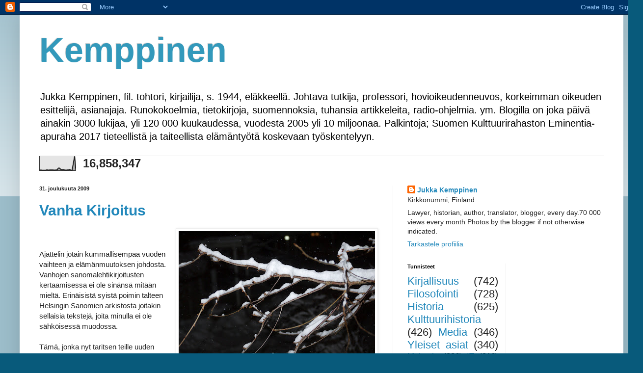

--- FILE ---
content_type: text/html; charset=UTF-8
request_url: https://kemppinen.blogspot.com/2009/
body_size: 59728
content:
<!DOCTYPE html>
<html class='v2' dir='ltr' lang='fi'>
<head>
<link href='https://www.blogger.com/static/v1/widgets/4128112664-css_bundle_v2.css' rel='stylesheet' type='text/css'/>
<meta content='width=1100' name='viewport'/>
<meta content='text/html; charset=UTF-8' http-equiv='Content-Type'/>
<meta content='blogger' name='generator'/>
<link href='https://kemppinen.blogspot.com/favicon.ico' rel='icon' type='image/x-icon'/>
<link href='http://kemppinen.blogspot.com/2009/' rel='canonical'/>
<link rel="alternate" type="application/atom+xml" title="Kemppinen - Atom" href="https://kemppinen.blogspot.com/feeds/posts/default" />
<link rel="alternate" type="application/rss+xml" title="Kemppinen - RSS" href="https://kemppinen.blogspot.com/feeds/posts/default?alt=rss" />
<link rel="service.post" type="application/atom+xml" title="Kemppinen - Atom" href="https://www.blogger.com/feeds/17011369/posts/default" />
<!--Can't find substitution for tag [blog.ieCssRetrofitLinks]-->
<meta content='http://kemppinen.blogspot.com/2009/' property='og:url'/>
<meta content='Kemppinen' property='og:title'/>
<meta content='Jukka Kemppinen, fil. tohtori, kirjailija, s. 1944, eläkkeellä. Johtava tutkija, professori, hovioikeudenneuvos, korkeimman oikeuden esittelijä, asianajaja. Runokokoelmia, tietokirjoja, suomennoksia, tuhansia artikkeleita, radio-ohjelmia. ym. Blogilla on joka päivä ainakin 3000 lukijaa, yli 120 000 kuukaudessa, vuodesta 2005 yli 10 miljoonaa.  Palkintoja; Suomen Kulttuurirahaston Eminentia-apuraha 2017 tieteellistä ja taiteellista elämäntyötä koskevaan työskentelyyn.' property='og:description'/>
<title>Kemppinen: 2009</title>
<style id='page-skin-1' type='text/css'><!--
/*
-----------------------------------------------
Blogger Template Style
Name:     Simple
Designer: Blogger
URL:      www.blogger.com
----------------------------------------------- */
/* Content
----------------------------------------------- */
body {
font: normal normal 14px Verdana, Geneva, sans-serif;
color: #222222;
background: #085a7b none repeat scroll top left;
padding: 0 40px 40px 40px;
}
html body .region-inner {
min-width: 0;
max-width: 100%;
width: auto;
}
h2 {
font-size: 22px;
}
a:link {
text-decoration:none;
color: #2288bb;
}
a:visited {
text-decoration:none;
color: #888888;
}
a:hover {
text-decoration:underline;
color: #33aaff;
}
.body-fauxcolumn-outer .fauxcolumn-inner {
background: transparent url(https://resources.blogblog.com/blogblog/data/1kt/simple/body_gradient_tile_light.png) repeat scroll top left;
_background-image: none;
}
.body-fauxcolumn-outer .cap-top {
position: absolute;
z-index: 1;
height: 400px;
width: 100%;
}
.body-fauxcolumn-outer .cap-top .cap-left {
width: 100%;
background: transparent url(https://resources.blogblog.com/blogblog/data/1kt/simple/gradients_light.png) repeat-x scroll top left;
_background-image: none;
}
.content-outer {
-moz-box-shadow: 0 0 40px rgba(0, 0, 0, .15);
-webkit-box-shadow: 0 0 5px rgba(0, 0, 0, .15);
-goog-ms-box-shadow: 0 0 10px #333333;
box-shadow: 0 0 40px rgba(0, 0, 0, .15);
margin-bottom: 1px;
}
.content-inner {
padding: 10px 10px;
}
.content-inner {
background-color: #ffffff;
}
/* Header
----------------------------------------------- */
.header-outer {
background: transparent none repeat-x scroll 0 -400px;
_background-image: none;
}
.Header h1 {
font: normal bold 70px Arial, Tahoma, Helvetica, FreeSans, sans-serif;
color: #3399bb;
text-shadow: -1px -1px 1px rgba(0, 0, 0, .2);
}
.Header h1 a {
color: #3399bb;
}
.Header .description {
font-size: 140%;
color: #000000;
}
.header-inner .Header .titlewrapper {
padding: 22px 30px;
}
.header-inner .Header .descriptionwrapper {
padding: 0 30px;
}
/* Tabs
----------------------------------------------- */
.tabs-inner .section:first-child {
border-top: 1px solid #eeeeee;
}
.tabs-inner .section:first-child ul {
margin-top: -1px;
border-top: 1px solid #eeeeee;
border-left: 0 solid #eeeeee;
border-right: 0 solid #eeeeee;
}
.tabs-inner .widget ul {
background: #f5f5f5 url(https://resources.blogblog.com/blogblog/data/1kt/simple/gradients_light.png) repeat-x scroll 0 -800px;
_background-image: none;
border-bottom: 1px solid #eeeeee;
margin-top: 0;
margin-left: -30px;
margin-right: -30px;
}
.tabs-inner .widget li a {
display: inline-block;
padding: .6em 1em;
font: normal normal 14px Arial, Tahoma, Helvetica, FreeSans, sans-serif;
color: #085a7b;
border-left: 1px solid #ffffff;
border-right: 1px solid #eeeeee;
}
.tabs-inner .widget li:first-child a {
border-left: none;
}
.tabs-inner .widget li.selected a, .tabs-inner .widget li a:hover {
color: #085a7b;
background-color: #eeeeee;
text-decoration: none;
}
/* Columns
----------------------------------------------- */
.main-outer {
border-top: 0 solid #eeeeee;
}
.fauxcolumn-left-outer .fauxcolumn-inner {
border-right: 1px solid #eeeeee;
}
.fauxcolumn-right-outer .fauxcolumn-inner {
border-left: 1px solid #eeeeee;
}
/* Headings
----------------------------------------------- */
div.widget > h2,
div.widget h2.title {
margin: 0 0 1em 0;
font: normal bold 11px Arial, Tahoma, Helvetica, FreeSans, sans-serif;
color: #000000;
}
/* Widgets
----------------------------------------------- */
.widget .zippy {
color: #999999;
text-shadow: 2px 2px 1px rgba(0, 0, 0, .1);
}
.widget .popular-posts ul {
list-style: none;
}
/* Posts
----------------------------------------------- */
h2.date-header {
font: normal bold 11px Arial, Tahoma, Helvetica, FreeSans, sans-serif;
}
.date-header span {
background-color: transparent;
color: #222222;
padding: inherit;
letter-spacing: inherit;
margin: inherit;
}
.main-inner {
padding-top: 30px;
padding-bottom: 30px;
}
.main-inner .column-center-inner {
padding: 0 15px;
}
.main-inner .column-center-inner .section {
margin: 0 15px;
}
.post {
margin: 0 0 25px 0;
}
h3.post-title, .comments h4 {
font: normal bold 30px Arial, Tahoma, Helvetica, FreeSans, sans-serif;
margin: .75em 0 0;
}
.post-body {
font-size: 110%;
line-height: 1.4;
position: relative;
}
.post-body img, .post-body .tr-caption-container, .Profile img, .Image img,
.BlogList .item-thumbnail img {
padding: 2px;
background: #ffffff;
border: 1px solid #eeeeee;
-moz-box-shadow: 1px 1px 5px rgba(0, 0, 0, .1);
-webkit-box-shadow: 1px 1px 5px rgba(0, 0, 0, .1);
box-shadow: 1px 1px 5px rgba(0, 0, 0, .1);
}
.post-body img, .post-body .tr-caption-container {
padding: 5px;
}
.post-body .tr-caption-container {
color: #222222;
}
.post-body .tr-caption-container img {
padding: 0;
background: transparent;
border: none;
-moz-box-shadow: 0 0 0 rgba(0, 0, 0, .1);
-webkit-box-shadow: 0 0 0 rgba(0, 0, 0, .1);
box-shadow: 0 0 0 rgba(0, 0, 0, .1);
}
.post-header {
margin: 0 0 1.5em;
line-height: 1.6;
font-size: 90%;
}
.post-footer {
margin: 20px -2px 0;
padding: 5px 10px;
color: #666666;
background-color: #f9f9f9;
border-bottom: 1px solid #eeeeee;
line-height: 1.6;
font-size: 90%;
}
#comments .comment-author {
padding-top: 1.5em;
border-top: 1px solid #eeeeee;
background-position: 0 1.5em;
}
#comments .comment-author:first-child {
padding-top: 0;
border-top: none;
}
.avatar-image-container {
margin: .2em 0 0;
}
#comments .avatar-image-container img {
border: 1px solid #eeeeee;
}
/* Comments
----------------------------------------------- */
.comments .comments-content .icon.blog-author {
background-repeat: no-repeat;
background-image: url([data-uri]);
}
.comments .comments-content .loadmore a {
border-top: 1px solid #999999;
border-bottom: 1px solid #999999;
}
.comments .comment-thread.inline-thread {
background-color: #f9f9f9;
}
.comments .continue {
border-top: 2px solid #999999;
}
/* Accents
---------------------------------------------- */
.section-columns td.columns-cell {
border-left: 1px solid #eeeeee;
}
.blog-pager {
background: transparent none no-repeat scroll top center;
}
.blog-pager-older-link, .home-link,
.blog-pager-newer-link {
background-color: #ffffff;
padding: 5px;
}
.footer-outer {
border-top: 0 dashed #bbbbbb;
}
/* Mobile
----------------------------------------------- */
body.mobile  {
background-size: auto;
}
.mobile .body-fauxcolumn-outer {
background: transparent none repeat scroll top left;
}
.mobile .body-fauxcolumn-outer .cap-top {
background-size: 100% auto;
}
.mobile .content-outer {
-webkit-box-shadow: 0 0 3px rgba(0, 0, 0, .15);
box-shadow: 0 0 3px rgba(0, 0, 0, .15);
}
.mobile .tabs-inner .widget ul {
margin-left: 0;
margin-right: 0;
}
.mobile .post {
margin: 0;
}
.mobile .main-inner .column-center-inner .section {
margin: 0;
}
.mobile .date-header span {
padding: 0.1em 10px;
margin: 0 -10px;
}
.mobile h3.post-title {
margin: 0;
}
.mobile .blog-pager {
background: transparent none no-repeat scroll top center;
}
.mobile .footer-outer {
border-top: none;
}
.mobile .main-inner, .mobile .footer-inner {
background-color: #ffffff;
}
.mobile-index-contents {
color: #222222;
}
.mobile-link-button {
background-color: #2288bb;
}
.mobile-link-button a:link, .mobile-link-button a:visited {
color: #ffffff;
}
.mobile .tabs-inner .section:first-child {
border-top: none;
}
.mobile .tabs-inner .PageList .widget-content {
background-color: #eeeeee;
color: #085a7b;
border-top: 1px solid #eeeeee;
border-bottom: 1px solid #eeeeee;
}
.mobile .tabs-inner .PageList .widget-content .pagelist-arrow {
border-left: 1px solid #eeeeee;
}

--></style>
<style id='template-skin-1' type='text/css'><!--
body {
min-width: 1230px;
}
.content-outer, .content-fauxcolumn-outer, .region-inner {
min-width: 1230px;
max-width: 1230px;
_width: 1230px;
}
.main-inner .columns {
padding-left: 0;
padding-right: 460px;
}
.main-inner .fauxcolumn-center-outer {
left: 0;
right: 460px;
/* IE6 does not respect left and right together */
_width: expression(this.parentNode.offsetWidth -
parseInt("0") -
parseInt("460px") + 'px');
}
.main-inner .fauxcolumn-left-outer {
width: 0;
}
.main-inner .fauxcolumn-right-outer {
width: 460px;
}
.main-inner .column-left-outer {
width: 0;
right: 100%;
margin-left: -0;
}
.main-inner .column-right-outer {
width: 460px;
margin-right: -460px;
}
#layout {
min-width: 0;
}
#layout .content-outer {
min-width: 0;
width: 800px;
}
#layout .region-inner {
min-width: 0;
width: auto;
}
body#layout div.add_widget {
padding: 8px;
}
body#layout div.add_widget a {
margin-left: 32px;
}
--></style>
<link href='https://www.blogger.com/dyn-css/authorization.css?targetBlogID=17011369&amp;zx=6d599189-e044-4673-9ddc-2bfede4e4ecb' media='none' onload='if(media!=&#39;all&#39;)media=&#39;all&#39;' rel='stylesheet'/><noscript><link href='https://www.blogger.com/dyn-css/authorization.css?targetBlogID=17011369&amp;zx=6d599189-e044-4673-9ddc-2bfede4e4ecb' rel='stylesheet'/></noscript>
<meta name='google-adsense-platform-account' content='ca-host-pub-1556223355139109'/>
<meta name='google-adsense-platform-domain' content='blogspot.com'/>

<!-- data-ad-client=ca-pub-7283106918066870 -->

</head>
<body class='loading variant-pale'>
<div class='navbar section' id='navbar' name='Navigointipalkki'><div class='widget Navbar' data-version='1' id='Navbar1'><script type="text/javascript">
    function setAttributeOnload(object, attribute, val) {
      if(window.addEventListener) {
        window.addEventListener('load',
          function(){ object[attribute] = val; }, false);
      } else {
        window.attachEvent('onload', function(){ object[attribute] = val; });
      }
    }
  </script>
<div id="navbar-iframe-container"></div>
<script type="text/javascript" src="https://apis.google.com/js/platform.js"></script>
<script type="text/javascript">
      gapi.load("gapi.iframes:gapi.iframes.style.bubble", function() {
        if (gapi.iframes && gapi.iframes.getContext) {
          gapi.iframes.getContext().openChild({
              url: 'https://www.blogger.com/navbar/17011369?origin\x3dhttps://kemppinen.blogspot.com',
              where: document.getElementById("navbar-iframe-container"),
              id: "navbar-iframe"
          });
        }
      });
    </script><script type="text/javascript">
(function() {
var script = document.createElement('script');
script.type = 'text/javascript';
script.src = '//pagead2.googlesyndication.com/pagead/js/google_top_exp.js';
var head = document.getElementsByTagName('head')[0];
if (head) {
head.appendChild(script);
}})();
</script>
</div></div>
<div class='body-fauxcolumns'>
<div class='fauxcolumn-outer body-fauxcolumn-outer'>
<div class='cap-top'>
<div class='cap-left'></div>
<div class='cap-right'></div>
</div>
<div class='fauxborder-left'>
<div class='fauxborder-right'></div>
<div class='fauxcolumn-inner'>
</div>
</div>
<div class='cap-bottom'>
<div class='cap-left'></div>
<div class='cap-right'></div>
</div>
</div>
</div>
<div class='content'>
<div class='content-fauxcolumns'>
<div class='fauxcolumn-outer content-fauxcolumn-outer'>
<div class='cap-top'>
<div class='cap-left'></div>
<div class='cap-right'></div>
</div>
<div class='fauxborder-left'>
<div class='fauxborder-right'></div>
<div class='fauxcolumn-inner'>
</div>
</div>
<div class='cap-bottom'>
<div class='cap-left'></div>
<div class='cap-right'></div>
</div>
</div>
</div>
<div class='content-outer'>
<div class='content-cap-top cap-top'>
<div class='cap-left'></div>
<div class='cap-right'></div>
</div>
<div class='fauxborder-left content-fauxborder-left'>
<div class='fauxborder-right content-fauxborder-right'></div>
<div class='content-inner'>
<header>
<div class='header-outer'>
<div class='header-cap-top cap-top'>
<div class='cap-left'></div>
<div class='cap-right'></div>
</div>
<div class='fauxborder-left header-fauxborder-left'>
<div class='fauxborder-right header-fauxborder-right'></div>
<div class='region-inner header-inner'>
<div class='header section' id='header' name='Otsikko'><div class='widget Header' data-version='1' id='Header1'>
<div id='header-inner'>
<div class='titlewrapper'>
<h1 class='title'>
<a href='https://kemppinen.blogspot.com/'>
Kemppinen
</a>
</h1>
</div>
<div class='descriptionwrapper'>
<p class='description'><span>Jukka Kemppinen, fil. tohtori, kirjailija, s. 1944, eläkkeellä. Johtava tutkija, professori, hovioikeudenneuvos, korkeimman oikeuden esittelijä, asianajaja. Runokokoelmia, tietokirjoja, suomennoksia, tuhansia artikkeleita, radio-ohjelmia. ym. Blogilla on joka päivä ainakin 3000 lukijaa, yli 120 000 kuukaudessa, vuodesta 2005 yli 10 miljoonaa.  Palkintoja; Suomen Kulttuurirahaston Eminentia-apuraha 2017 tieteellistä ja taiteellista elämäntyötä koskevaan työskentelyyn.</span></p>
</div>
</div>
</div></div>
</div>
</div>
<div class='header-cap-bottom cap-bottom'>
<div class='cap-left'></div>
<div class='cap-right'></div>
</div>
</div>
</header>
<div class='tabs-outer'>
<div class='tabs-cap-top cap-top'>
<div class='cap-left'></div>
<div class='cap-right'></div>
</div>
<div class='fauxborder-left tabs-fauxborder-left'>
<div class='fauxborder-right tabs-fauxborder-right'></div>
<div class='region-inner tabs-inner'>
<div class='tabs section' id='crosscol' name='Kaikki sarakkeet'><div class='widget Stats' data-version='1' id='Stats1'>
<h2>Sivun näyttöjä yhteensä</h2>
<div class='widget-content'>
<div id='Stats1_content' style='display: none;'>
<script src='https://www.gstatic.com/charts/loader.js' type='text/javascript'></script>
<span id='Stats1_sparklinespan' style='display:inline-block; width:75px; height:30px'></span>
<span class='counter-wrapper text-counter-wrapper' id='Stats1_totalCount'>
</span>
<div class='clear'></div>
</div>
</div>
</div></div>
<div class='tabs no-items section' id='crosscol-overflow' name='Cross-Column 2'></div>
</div>
</div>
<div class='tabs-cap-bottom cap-bottom'>
<div class='cap-left'></div>
<div class='cap-right'></div>
</div>
</div>
<div class='main-outer'>
<div class='main-cap-top cap-top'>
<div class='cap-left'></div>
<div class='cap-right'></div>
</div>
<div class='fauxborder-left main-fauxborder-left'>
<div class='fauxborder-right main-fauxborder-right'></div>
<div class='region-inner main-inner'>
<div class='columns fauxcolumns'>
<div class='fauxcolumn-outer fauxcolumn-center-outer'>
<div class='cap-top'>
<div class='cap-left'></div>
<div class='cap-right'></div>
</div>
<div class='fauxborder-left'>
<div class='fauxborder-right'></div>
<div class='fauxcolumn-inner'>
</div>
</div>
<div class='cap-bottom'>
<div class='cap-left'></div>
<div class='cap-right'></div>
</div>
</div>
<div class='fauxcolumn-outer fauxcolumn-left-outer'>
<div class='cap-top'>
<div class='cap-left'></div>
<div class='cap-right'></div>
</div>
<div class='fauxborder-left'>
<div class='fauxborder-right'></div>
<div class='fauxcolumn-inner'>
</div>
</div>
<div class='cap-bottom'>
<div class='cap-left'></div>
<div class='cap-right'></div>
</div>
</div>
<div class='fauxcolumn-outer fauxcolumn-right-outer'>
<div class='cap-top'>
<div class='cap-left'></div>
<div class='cap-right'></div>
</div>
<div class='fauxborder-left'>
<div class='fauxborder-right'></div>
<div class='fauxcolumn-inner'>
</div>
</div>
<div class='cap-bottom'>
<div class='cap-left'></div>
<div class='cap-right'></div>
</div>
</div>
<!-- corrects IE6 width calculation -->
<div class='columns-inner'>
<div class='column-center-outer'>
<div class='column-center-inner'>
<div class='main section' id='main' name='Ensisijainen'><div class='widget Blog' data-version='1' id='Blog1'>
<div class='blog-posts hfeed'>

          <div class="date-outer">
        
<h2 class='date-header'><span>31. joulukuuta 2009</span></h2>

          <div class="date-posts">
        
<div class='post-outer'>
<div class='post hentry uncustomized-post-template' itemprop='blogPost' itemscope='itemscope' itemtype='http://schema.org/BlogPosting'>
<meta content='https://blogger.googleusercontent.com/img/b/R29vZ2xl/AVvXsEj5PqRuvUtM0r5l-YA4Noy5iVetAlrOctVCxvZgs4-iW8tAT2s0kHkVvwWHAZIm1r082AtuzCosVa8EpfErfv1RHbZmovHu2sJW-VQ3ymW3l3k2oz4EiVF8oSqTd9neP_IeiTpcew/s400/elite.jpg' itemprop='image_url'/>
<meta content='17011369' itemprop='blogId'/>
<meta content='2274533309206905539' itemprop='postId'/>
<a name='2274533309206905539'></a>
<h3 class='post-title entry-title' itemprop='name'>
<a href='https://kemppinen.blogspot.com/2009/12/vanha-kirjoitus.html'>Vanha Kirjoitus</a>
</h3>
<div class='post-header'>
<div class='post-header-line-1'></div>
</div>
<div class='post-body entry-content' id='post-body-2274533309206905539' itemprop='description articleBody'>
<a href="https://blogger.googleusercontent.com/img/b/R29vZ2xl/AVvXsEj5PqRuvUtM0r5l-YA4Noy5iVetAlrOctVCxvZgs4-iW8tAT2s0kHkVvwWHAZIm1r082AtuzCosVa8EpfErfv1RHbZmovHu2sJW-VQ3ymW3l3k2oz4EiVF8oSqTd9neP_IeiTpcew/s1600-h/elite.jpg" onblur="try {parent.deselectBloggerImageGracefully();} catch(e) {}"><img alt="" border="0" id="BLOGGER_PHOTO_ID_5421153660086464930" src="https://blogger.googleusercontent.com/img/b/R29vZ2xl/AVvXsEj5PqRuvUtM0r5l-YA4Noy5iVetAlrOctVCxvZgs4-iW8tAT2s0kHkVvwWHAZIm1r082AtuzCosVa8EpfErfv1RHbZmovHu2sJW-VQ3ymW3l3k2oz4EiVF8oSqTd9neP_IeiTpcew/s400/elite.jpg" style="float:right; margin:0 0 10px 10px;cursor:pointer; cursor:hand;width: 400px; height: 300px;" /></a><br /><br />Ajattelin jotain kummallisempaa vuoden vaihteen ja elämänmuutoksen johdosta. Vanhojen sanomalehtikirjoitusten kertaamisessa ei ole sinänsä mitään mieltä. Erinäisistä syistä poimin talteen Helsingin Sanomien arkistosta joitakin sellaisia tekstejä, joita minulla ei ole sähköisessä muodossa.<br /><br />Tämä, jonka nyt taritsen teille uuden vuoden aaton ja päivän johdosta, huvitti minua itseäni, kun luin sen. Teksti on julkaistu 1991.<br /><br />Isänmaa psykoanalyysissä <br /><br />Martti Siirala hahmottaa Suomen pysähtyneisyyden aikaa lapsenomaiseksi tukeutumiseksi ja samastumiseksi sortajaan Suomentaudin kantaja Paasikivi toisaalta kielsi todellisuuden, kuten sodan ja rauhassa tehdyn vääryyden, toisaalta luuli pystyvänsä määräämään siitä kuin pankinjohtaja rahasta<br /><br />Martti Siirala & Sirpa Kulonen: Syvissä raiteissa. Kansallisen itsetunnon matka. WSOY 1991. 129 mk.<br /><br />"Elämättä jäänyt itsenäisyysmurros ilmenee myös lähes uskomattomana tapojemme ja muotokulttuurimme köyhyytenä. Vihaamme näet - enemmän tai vähemmän tiedostamattomasti - kaikkien muotojen noudattamista ihmisten keskinäisessä kanssakäymisessä. Mielekkäitä rituaaleja meillä on tuskin nimeksi, ja nekin, mitä on, ovat enimmäkseen kuolleita ja tuskallisen lähellä naurettavuutta", kirjoittavat Martti Siirala ja Sirpa Kulonen pohtiessaan suomalaisen itsetunnon ja itseymmärryksen puutetta ja Suomea vaivaava sairautta.<br /><br />Pamfletti<br /><br />Kirjan nimi Syvissä raiteissa luonnehtii sekä kirjaa että lääkäri Martti Siiralaa. Hän on merkillinen sekoitus nerokasta oivaltamis- ja uudelleenhahmottamiskykyä ja itsepäistä omien pinttymien puolustamista.<br />Näissä pinttymissä on suuri erikoisuus. Siirala näyttää olevan niissä enimmältään oikeassa.<br />Siitä ei ole kuin pari vuotta, kun hänelle todisteltiin miesvoimin, että hän on väärässä jankuttaessaan Suomesta, Karjalasta ja Neuvostoliitosta, ja että sopisi jo vaihtaa levyä - mutta hän ei ollutkaan väärässä. Siiralan ajatus sodan vääryydestä kansakunnan sairastuttajana oli pari vuotta sitten niin epämuodikas, ettei sitä olisi saanut edes lausua ääneen, saatika painaa. Että Neuvostoliitto olisi tehnyt Suomelle vääryyttä järjestellessään läntisiä rajojaan!<br />Hänen psykoanalyysinsa on freudilaisen ortodoksian kannalta harhaoppista ja hänen sairaus-, terveys- ja hoitokäsityksensä ovat kiistaisia. Hänen filosofiansa on hyvin omintakeista, mutta yhteydet Jungiin ja Jaspersiin ja myös Kierkegaardiin ovat selvät. Varsinaisia innoittajia ovat vähän tunnetut saksalaiset Kütemeyer ja von Weitzsäcker. Viimeksi mainittu voi olla nousemassa Saksassa kuuluisuudeksi siitä päätellen, että Suhrkamp julkaisee hänen koottuja tekstejään.<br />Siirala ei ole lahkolaisjohtaja, vaikka hän on profeetta. Hän on ollut kyllin luja pysytelläkseen erillään pyhyydestä ja papillisuudesta. Hän on ollut niin epäajanmukainen, ettei kansansuosion vaaraa ole ollut. Hänestä ei saa kulttihahmoa tekemälläkään, ja se on hyvä.<br />On vaikea sanoa, onko psykoanalyytikkojen, kuten esimerkiksi Alice Millerin yleistajuisista teoksista lukijalle enemmän vahinkoa kuin apua. Elämäntaidon oppaat puolestaan ovat psykologian ylösrakentavaa hartauskirjallisuutta ja siten paikallaan, vaikka sillä alueella julkaistaan paljon muodikasta pötyä.<br />Tämä Siiralan ja Kulosen teos on pamfletti eli keskustelukirja, jossa arvioidaan psykoanalyysin kannalta isänmaamme koko historiaa, hintatasoamme, kieltä ja ympäristön ongelmia. Kysymys on siis koko kirkkovuoden postillasta.<br />Siiralan ajatusmaailmaan hyvää tekevä kirja mahtuu vain raamatullisesti ymmärrettynä satuttavana sanana. On kirjoituksia, jotka satuttavat lukijaa eli tekevät kipeää. Hoito ja paraneminen taas ovat taakan ja ahdingon jakamista ja sijaisuudesta luopumista. Sellainen ei käy paperin välityksellä.<br /><br />Suomentauti<br /><br />Teos ei siis pyri parantamaan ketään, ei maailmaakaan. Se sisältää ajatuksia ja väitteitä kansakuntaa koskevista asioista ja hyökkäyksiä tavaksi tullutta liturgiaa vastaan. Tältäkin osin tulee useasti mieleen äskettäin kuollut teologi Aarne Siirala, joka hänkin oli suuri toisinajattelija. Veljekset julkaisivat 1960-luvulla aivan liian vähälle huomiolle jääneen kirjan Sairauden sanottavaa.<br />Sairaus ei ole vain yksilön ongelma. Myös yhteisö sairastaa. Perheen hoitaminen on jo tavanomaista. Siirala nimeää yhteiskunnan sairaudeksi sen, mikä näkyy terveeksi arvellun ihmisen vääristyneenä ja absurdina käyttäytymisenä.<br />Yhteisöään potevat Auschwitzin komendantti - tasapainoinen, terve ja rakastettava henkilö - ja suomalainen poliitikko, lehtimies tai intellektuelli, joka kieltäytyy näkemästä, kuulemasta ja ajattelemasta eräitä seikkoja sen vuoksi, että ne ovat niin sanottuja realiteetteja eli siis absurdeja päähänpinttymiä.<br />Tällainen suomentaudin kantaja oli esimerkiksi Paasikivi, joka toisaalta kielsi todellisuuden, kuten sodassa ja rauhassa tehdyn vääryyden, ja toisaalta luuli omistavansa todellisuuden eli pystyvänsä määräämään siitä kuin pankinjohtaja rahasta.<br />Suomi oli hävinnyt sodan, menettänyt Karjalan ja niin ollen Suomesta oli tullut Neuvostoliiton ystävä.<br />Johtopäätös on kieltämättä outo, ja Siiralan ja Kulosen sairauskäsitys lienee ensimmäinen, joka yhdistää Paasikiven ajatukset ja toimet Hjeltin suomettarelaisesta senaatista 1907 valtiokonttorin johtajuuteen 1910-luvulla, senaattoriuteen 1918 ja sitä seuranneeseen kuningasseikkailuun, pulavuosien pankkielämään ja myöhempiin valtiollisiin kysymyksiin.<br />On helpottavaa, että joku hahmottaa Suomen pysähtyneisyyden aikakauden kerrankin toisin kuin Kekkosen ehdoin.<br /><br />Viisastenkivi<br /><br />Samalla tavalla kuin saksalainen runoilija Enzensberger osui kirjassaan arvaamaan Euroopan käsittämättömän muuttumisen, Siirala ryhtyi rettelöimään Paasikiven linjaa ja Neuvostoliittoa vastaan silloin kun sitä ei tehnyt juuri kukaan muu.<br />Siiralan mielestä suomalaiset ovat sairaita. Meidät on sairastutettu vanhalla valtataistelulla.<br />Osaksemme ei tullut miekkalähetyksen uhreiksi joutuneiden saksalaisten yksimaailmaisuus. Kohtalomme ei ollut brittien ensisijainen toisten valtaanottamisen oikeus. Meidän tieksemme tuli lapsenomainen tukeutuminen ja samaistuminen sortajaan. Ensin olimme symbioosissa Ruotsiin ja tuon suhteen katkettua jouduimme sairaalloisen itsetuntomme sokaisemina sovittamaan yhteen oikeudenmukaisuutta ja itsenäisyyttä. Siitä tuli sota, kansalaissota. Tuota tuhoa puolestaan seurasivat mykkyys ja lohkoutuminen.<br />Kirjoittajat ovat lankeamaisillaan ymmärtämisen ansaan. Siirtämällä yksilön nimikkeet kansakunnalle, rinnastamalla ihmisen ja kansan itsenäistymisen ja nimeämällä aikuisuuden vastuullisuudeksi ja taakkojen kantamisen taidoksi he ovat lähellä tulkintaa, joka selittää kaiken.<br />Tulkinta joka selittää kaiken, ei selitä mitään. Siinä on sama vika kuin yltiövanhoillisessa raamatullisuudessa, luunkovassa leninismissä ja arjenharmaassa positivismissa. Kaikki nämä opit määrittelevät itsensä ristiriidattomiksi. Mikä ei mahdu niiden lokeroihin, sitä ei ole olemassa.<br />Kansalaissota naamioitiin vapaussodaksi leimaamalla punaiset eli ainakin kolmannes kansakunnasta rikollisiksi tai harhaanjohdetuiksi. Toisen maailmansodan jälkeen kieltäydyimme tunnustamasta saavutuksiamme eli itsenäisyyttämme ja suremasta menetyksiämme - kuolleita ihmisiä ja kuollutta maakuntaa.<br />Vuoden 1918 tapahtumien jälkeen hävinneiden oikeudet kiellettiin täysin. Punaisia armahdettiin, mutta heidän asiaansa ei tajuttu. Aikuinen pystyy ymmärtämään sellaistakin, mihin ei itse yhdy.<br />Vuosien 1939-1944 tapahtumien jälkeen sama toistui. Suomalaiset määräsivät itselleen puhdistautumisseremoniat. Molemmilla kerroilla teimme sen itse. Se on sairautta, ja se sairaus jatkuu yhä irvokkaana suhtautumisena elinkeinoihin, elinympäristöön ja kieleen, jota olemme.<br />Siiralan kapina on puhdasta, puoluepolitiikasta irrallaan olevaa kansalaistoimintaa. Hän pistelee puhki puolueisiin katsomatta kaikkien poliitikkojen päättömyyksiä ja on poliittiseen suuntautuneisuuteen katsomatta kaikkien sanomalehtien pääkirjoittajien kimpussa.<br /><br />Alaviitteet<br /><br />Vielä kaksi kolme vuotta sitten Siirala ei useimmiten saanut kirjoituksiaan läpi edes yleisönosastoissa. Nyt hän on julkaissut Kulosen kanssa näyttävän kirjan. Kannattiko?<br />Ehdottomasti kannatti. Jälleen Siirala herättää vastaväitteitä ja jälleen hänen saksalaistieteellisyytensä - Sveitsissä hankittu huolellinen tieteellinen koulutus - haittaa. Se näkyy kirjassa muun muassa runsaina alaviittauksina. Poleemikolle riittäisi, että hän itse tuntisi lähteensä ja pystyisi yksilöimään ne vaadittaessa. Lehtikirjoituksiin ja oppikirjoihin viittaaminen ei ole tavallista eikä tarpeellista.<br />Alaviittaukset, joita on melkein joka sivulla, ovat häiritseviä myös siksi, että kirjoittajat ovat muutoin jaksaneet ihailtavasti jättää jatkamatta erinäisiä polemiikkeja.<br />Arvattavasti juuri Sirpa Kulonen on tehnyt suurtyön tulkitsemalla Siiralan kieltä. Monet Siiralan aikaisemmat artikkelit avautuvat näennäisestä yleistajuisuudestaan huolimatta vain sille, joka on perehtynyt hänen käsitteisiinsä ja hänen ajattelunsa rakenteeseen. Nyt ollaan kielellisesti niin normaalissa rekisterissä, että kirjaa voi huoleti suositella ajatusten rassiksi kaikille, joilla on kykyä kestää ikäviä totuuksia.<br /><br />Ikiliikkuja<br /><br />Psykoanalyytikkona ja kristittynä Siirala uskoo oikeuteen ja totuuteen. Nämä kaksi aatetta ovat olleet erittäin huonossa huudossa ja niiden harrastajia on pidetty ikiliikkujankeksijöinä. Oikeutta vaativille ja totuudenpuhujille on sanottu, että miksei ja kyllähän, mutta voisitteko pitää kuitenkin suunne kiinni, koska ajatuksenne ovat epärealistisia ja lisäksi loukkaavia. Ne eivät ole myöskään poliittisesti tarkoituksenmukaisia eivätkä yhteiskunnan kokonaisedun kannalta suotavia.<br />Kirjoittajat vaativat, että Neuvostoliiton on luovutettava Karjala takaisin Suomelle. Vääryys on oikaistava, jotta Suomi ja Neuvostoliitto pääsisivät aitoon ystävyyteen ja voisivat käydä käsiksi uhkaaviin katastrofeihin, joita tapahtuu ihmismielessä ja elinympäristössä.<br />Vaatimus on järkevä ja sen kuulee yhä useammin. Tässä kohdin olen silti eri kannalla kuin kirjoittajat. Pelkään nationalismia, joka parhaillaan riehuu Balkanilla, ja keskittyisin mieluummin rajojen sijainnin asemesta niiden korkeuteen. Ihmisten, ajatusten ja pääoman olisi voitava liikkua esteettömästi myös itärajan yli.<br />Oikeus ja totuus ovat länsimaiselle ihmiselle se ikiliikkuja, jonka viisaat ja hullut ovat yrittäneet keksiä. Ne ovat kaksi koordinaattia, jotka kulkevat lohduttomasti eri suuntiin. Maailmanparantajat väittävät löytäneensä sen regressiosuoran, joka toteuttaa parhaimmalla mahdollisella tavalla molemmat. Hyvinvointivaltioiden viimeaikaiset vaiheet osoittavat, ettei sellaista suoraa ole.<br />Kirjoittajat eivät esitä maailmanparannusohjelmaa. Juuri se tekee heidän kirjansa kiinnostavaksi ja yllyttää osallistumaan heidän keskusteluunsa. Arvot on myönnettävä mutta sokaistumatta.<br /><br />Profeetta<br /><br />Siiralalla on profetoimisen lahja. Profetoiminen tarkoittaa sekä tulevaisten näkemistä että sanankuulijoitten loukkaamista. Jesaja ja Jeremia syytivät kuulijoittensa niskaan herjauksia. Profeetan oma kohtalo voi olla ikävä, mutta hän asettaa totuutensa oman onnensa yläpuolelle.<br />Sellainen on harvinaista ja kunnioitettavaa maailmassa, joka on omaksunut liike-elämästä ja kansainvälisestä kaupasta jäännöksettömän oppurtunismin opit.<br />On erinomainen asia, että meillä on tässä kirjassa ja sen kirjoittajissa vakava muistutus.<br />Samalla tavoin kuin suuryhtiönkin tase on vino, jos siitä puuttuu ympäristölle aiheutettu kuormitus, opportunisti erehtyy sekä Brysselin palatseissa että suomalaisessa byrokratiassa unohtaessaan, että jonain päivänä terveys voi pettää ja sairaus voi ottaa omansa.
<div style='clear: both;'></div>
</div>
<div class='post-footer'>
<div class='post-footer-line post-footer-line-1'>
<span class='post-author vcard'>
Posted by
<span class='fn' itemprop='author' itemscope='itemscope' itemtype='http://schema.org/Person'>
<meta content='https://www.blogger.com/profile/06466755501216716028' itemprop='url'/>
<a class='g-profile' href='https://www.blogger.com/profile/06466755501216716028' rel='author' title='author profile'>
<span itemprop='name'>Jukka Kemppinen</span>
</a>
</span>
</span>
<span class='post-timestamp'>
at
<meta content='http://kemppinen.blogspot.com/2009/12/vanha-kirjoitus.html' itemprop='url'/>
<a class='timestamp-link' href='https://kemppinen.blogspot.com/2009/12/vanha-kirjoitus.html' rel='bookmark' title='permanent link'><abbr class='published' itemprop='datePublished' title='2009-12-31T00:02:00+02:00'>torstaina, joulukuuta 31, 2009</abbr></a>
</span>
<span class='post-comment-link'>
<a class='comment-link' href='https://kemppinen.blogspot.com/2009/12/vanha-kirjoitus.html#comment-form' onclick=''>
28 kommenttia:
  </a>
</span>
<span class='post-icons'>
<span class='item-action'>
<a href='https://www.blogger.com/email-post/17011369/2274533309206905539' title='Lähetä teksti sähköpostitse'>
<img alt='' class='icon-action' height='13' src='https://resources.blogblog.com/img/icon18_email.gif' width='18'/>
</a>
</span>
<span class='item-control blog-admin pid-2107219787'>
<a href='https://www.blogger.com/post-edit.g?blogID=17011369&postID=2274533309206905539&from=pencil' title='Muokkaa tekstiä'>
<img alt='' class='icon-action' height='18' src='https://resources.blogblog.com/img/icon18_edit_allbkg.gif' width='18'/>
</a>
</span>
</span>
<div class='post-share-buttons goog-inline-block'>
<a class='goog-inline-block share-button sb-email' href='https://www.blogger.com/share-post.g?blogID=17011369&postID=2274533309206905539&target=email' target='_blank' title='Kohteen lähettäminen sähköpostitse'><span class='share-button-link-text'>Kohteen lähettäminen sähköpostitse</span></a><a class='goog-inline-block share-button sb-blog' href='https://www.blogger.com/share-post.g?blogID=17011369&postID=2274533309206905539&target=blog' onclick='window.open(this.href, "_blank", "height=270,width=475"); return false;' target='_blank' title='Bloggaa tästä!'><span class='share-button-link-text'>Bloggaa tästä!</span></a><a class='goog-inline-block share-button sb-twitter' href='https://www.blogger.com/share-post.g?blogID=17011369&postID=2274533309206905539&target=twitter' target='_blank' title='Jaa X:ssä'><span class='share-button-link-text'>Jaa X:ssä</span></a><a class='goog-inline-block share-button sb-facebook' href='https://www.blogger.com/share-post.g?blogID=17011369&postID=2274533309206905539&target=facebook' onclick='window.open(this.href, "_blank", "height=430,width=640"); return false;' target='_blank' title='Jaa Facebookiin'><span class='share-button-link-text'>Jaa Facebookiin</span></a><a class='goog-inline-block share-button sb-pinterest' href='https://www.blogger.com/share-post.g?blogID=17011369&postID=2274533309206905539&target=pinterest' target='_blank' title='Jaa Pinterestiin'><span class='share-button-link-text'>Jaa Pinterestiin</span></a>
</div>
</div>
<div class='post-footer-line post-footer-line-2'>
<span class='post-labels'>
Labels:
<a href='https://kemppinen.blogspot.com/search/label/Kirjallisuus' rel='tag'>Kirjallisuus</a>
</span>
</div>
<div class='post-footer-line post-footer-line-3'>
<span class='post-location'>
</span>
</div>
</div>
</div>
</div>

          </div></div>
        

          <div class="date-outer">
        
<h2 class='date-header'><span>30. joulukuuta 2009</span></h2>

          <div class="date-posts">
        
<div class='post-outer'>
<div class='post hentry uncustomized-post-template' itemprop='blogPost' itemscope='itemscope' itemtype='http://schema.org/BlogPosting'>
<meta content='https://blogger.googleusercontent.com/img/b/R29vZ2xl/AVvXsEjzlXNoU7l4i1ycs4k6RKO692XdjFoQnICcFVIrlsKRM_ZXR50Ou6nwbKn2sH5NSPpsQY0gw0ZWIjUHuyH2wrFdgDVtq-PwUjS9-yACldsOrPhxNFFoUVMgCpMIisxFhnD5FtcehA/s400/elite.jpg' itemprop='image_url'/>
<meta content='17011369' itemprop='blogId'/>
<meta content='4243619598287961853' itemprop='postId'/>
<a name='4243619598287961853'></a>
<h3 class='post-title entry-title' itemprop='name'>
<a href='https://kemppinen.blogspot.com/2009/12/lakimiesblogi.html'>Lakimiesblogi</a>
</h3>
<div class='post-header'>
<div class='post-header-line-1'></div>
</div>
<div class='post-body entry-content' id='post-body-4243619598287961853' itemprop='description articleBody'>
<a href="https://blogger.googleusercontent.com/img/b/R29vZ2xl/AVvXsEjzlXNoU7l4i1ycs4k6RKO692XdjFoQnICcFVIrlsKRM_ZXR50Ou6nwbKn2sH5NSPpsQY0gw0ZWIjUHuyH2wrFdgDVtq-PwUjS9-yACldsOrPhxNFFoUVMgCpMIisxFhnD5FtcehA/s1600-h/elite.jpg" onblur="try {parent.deselectBloggerImageGracefully();} catch(e) {}"><img alt="" border="0" id="BLOGGER_PHOTO_ID_5420784382595313074" src="https://blogger.googleusercontent.com/img/b/R29vZ2xl/AVvXsEjzlXNoU7l4i1ycs4k6RKO692XdjFoQnICcFVIrlsKRM_ZXR50Ou6nwbKn2sH5NSPpsQY0gw0ZWIjUHuyH2wrFdgDVtq-PwUjS9-yACldsOrPhxNFFoUVMgCpMIisxFhnD5FtcehA/s400/elite.jpg" style="float:right; margin:0 0 10px 10px;cursor:pointer; cursor:hand;width: 400px; height: 267px;" /></a><br /><br />&#8221;Lakimiesuutiset&#8221; pyysi viikkoa ennen joulua haastattelua kokemuksista blogista. Kysymys on osoitettu muutamalle yli-ikäiselle professorille.<br /><br />Olin joitakin vuosia lehden toimitusneuvoston puheenjohtaja. Oli sellainen puhe, että jos tuota tehtävää hoidettuaan tarvitsee noin kuukauden palkan virkavapauteen tieteellistä työskentelyä varten, se järjestyy. Kun tarve tuli, lupaus peruttiin. Jätin tehtäväni ylpeänä. Harvempi voi kehua joutuneensa itsensä lakimiesliiton petkuttamaksi.<br /><br />Tämä on nykyisen toimituksen pyytämä esimerkki blogin kirjoittamisesta. En ole aivan varma, julkaistaisiinko tämä muistelukseni lehdessä tai sen verkkoversiossa. Nyt päätän julkaisemisistani itse. Sellainen on blogi.<br /><br />Muistelukseni on ilkeä, mutta ei häijy. Kun ajattelen kollegojani verkkoavaruudessa, mieleeni tulee joskus, etteivät he tunne murresanojen taustoja.<br /><br />Pohjanmaalla &#8221;häjy&#8221; ei ollut mairitteleva nimitys. Sitä käytettiin myös tarkoittamaan isottelevaa alaikäistä. &#8221;Meirän poika on vielä niin häjyynen.&#8221;<br /><br />Häijyys vaistotaan, kun kysymyksessä ei ole selvä luonnevika tai mielen sairaus, henkisen keskenkasvuisuuden merkiksi. Häijy ihminen on kuin urheilija. Hän ei tule toimeen ilman jatkuvia suosionosoituksia. Sillä ei ole väliä, ovatko ne aitoja ja ansaittuja vai tilattuja ja maksettuja.<br /><br />Mutta urheiluhan on hyvää ja häijyys pahaa? Ei se ole aivan niin selvää. Urheilija muistuttaa joskus poliitikkoa, joka muistuttaa sotasankaria, joka muistuttaa joskus himomurhaajaa. Suomen kansan aikakirjoissa Paavo Nurmi oli ehkä esimerkki. Hän ei omienkaan niukkojen puheittensa mukaan nauttinut yhtä paljon voittamisesta kuin siitä, että toiset hävisivät.<br /><br />Urho Kekkonen saattoi olla työpaikkakiusaajan perikuva. En tarkoita pelkästään myllykirjeitä. Olen elänyt sitäkin aikaa ja muistan kaikenlaista.<br /><br />Häijyläisen harjoittama kiusaaminen on tottumus, joka tuottaa palkintoja. Sekin riittää, että onnistuu pahoittamaan toisen mielen. Mutta kun asianomaisen &#8211; esimerkiksi puolison tai lapsen &#8211; heikot kohdat on kartoitettu, järjestelmällinen syyllistäminen ja siihen liittyvä uuvuttaminen tuottaa melkein aina tulosta.<br /><br />Koska häijy ihminen  - blogin kirjoittaja, kolumnisti, kirjailija &#8211; on biologisessa mielessä parasiitti eli syöpäläinen, joka elää toisten verestä ja kudoksesta, tuo tuomintatapa ei lopu koskaan. Siinä se muistuttaa alkoholismia ja fyysistä väkivaltaisuutta. Kun lyö kerran, lyö aina, tiedetään turvakodeissa. <br /><br />Kirjoittajia ajatellen häijyläisen usein poikkeava älykkyys ja siihen tukeutuva luonteen kierous ovat vahvoja aseita. Ennen kuin tuntee saaneensa pitävän otteen kiusaaja on ihmisistä viehättävin, huomaavainen, hurmaava. <br /><br />Tätä luullaan miellyttämisen tarpeeksi. Miellyttämisen tarve on ilmeinen koulutetuilla eläimillä ja pienillä lapsilla. Toisten ihmisten miellyttäminen on yhteisöllisyyden edellytys. Omassa kulttuurissamme miellyttäminen onnistuu siltä, joka osaa olla tavallinen ja havaittavassa määrin toisten tunteet ja tarpeet huomioon ottava. Kaliforniassa on ostettava rihkamaa lahjaksi ja Ranskassa on vietävä kukkia, kun taas Italiassa miellyttäminen tarkoittaa kenkien kiiltoa. Ruotsissa itsetietoisuus kätketään tasa-arvon teeskentelyyn. Saksassa ja Venäjällä ainakin ennen ihmisen kelpoisuus mitattiin siitä, miten nopea hän oli heittäytymään selälleen ja vikisemään armoa ja alistumista.<br /><br />Syyllistäminen on tätä nykyä niin palkitseva kiusaamisen muoto, että  useat ammattiryhmät ovat omistautuneet siihen. Lääkärikunnasta osa pitää tarkoin huolta siitä, että mikä tahansa vika, vaiva tai vamma johdetaan huonoista elämäntavoista (alkoholi, tupakka, lihavuus&#8230;) Papeilla on kiusaus tinkiä evankeliumien tähdentämästä lohduttamisesta, jos tarjoutuu tilaisuus taluttaa langennut veli tai sisar korvasta kaidalle polulle. <br /><br />Lakimieskunnan perinteinen moraalinen värisokeus eli eettisten ongelmien paketoiminen laki- tai oikeuspostivismin rasvaisenruskeaan käärepaperiin on luonnollisesti nakertanut ammattikunnan maineen nykyiselleen.<br /><br />Tämän hetken prosessioikeutta ajatellen sangen ihmeelliset kihlakunnantuomarit, jotka tuomion luettuaan haukkuivat ja läksyttivät etenkin nuoria rikoksentekijöitä (ja joskus heidän asianajajiaan), saattoivat tietää, mitä tekivät.<br /><br />&#8221;Lakimiesuutiset&#8221; voisi järjestää kyselyn: muistatteko tapauksia, joissa rikoksesta tuomittu olisi ottanut opikseen ja parantanut tapansa? Minä muistan muutamia kymmeniä. Muistan jopa juristeja, jotka lopettivat ryyppäämisen ja alkoivat hoitaa tehtäviään asiallisesti.<br /><br />Tuomioistuinten ja lakien kiukkuinen kommentointi on loistava, uusi asia. Perinteiset kommentit jäivät niin jähmeän kohteliaiksi. Syy on selvä. Kommentoijaksi tarvitaan spesialisti, joka todella osaa prosessioikeuden tai tuntee läpikotaisin tuomioistuintyöskentelyn.<br /><br />Itse en kommentoi ratkaisuja, jotka ovat lainvoimaa vailla. En kirjoita juristeille, vaan yritän edistää tapaa seurata prejudikaatteja ja tarvittaessa avata termejä ja kielellisiä solmuja.
<div style='clear: both;'></div>
</div>
<div class='post-footer'>
<div class='post-footer-line post-footer-line-1'>
<span class='post-author vcard'>
Posted by
<span class='fn' itemprop='author' itemscope='itemscope' itemtype='http://schema.org/Person'>
<meta content='https://www.blogger.com/profile/06466755501216716028' itemprop='url'/>
<a class='g-profile' href='https://www.blogger.com/profile/06466755501216716028' rel='author' title='author profile'>
<span itemprop='name'>Jukka Kemppinen</span>
</a>
</span>
</span>
<span class='post-timestamp'>
at
<meta content='http://kemppinen.blogspot.com/2009/12/lakimiesblogi.html' itemprop='url'/>
<a class='timestamp-link' href='https://kemppinen.blogspot.com/2009/12/lakimiesblogi.html' rel='bookmark' title='permanent link'><abbr class='published' itemprop='datePublished' title='2009-12-30T00:09:00+02:00'>keskiviikkona, joulukuuta 30, 2009</abbr></a>
</span>
<span class='post-comment-link'>
<a class='comment-link' href='https://kemppinen.blogspot.com/2009/12/lakimiesblogi.html#comment-form' onclick=''>
23 kommenttia:
  </a>
</span>
<span class='post-icons'>
<span class='item-action'>
<a href='https://www.blogger.com/email-post/17011369/4243619598287961853' title='Lähetä teksti sähköpostitse'>
<img alt='' class='icon-action' height='13' src='https://resources.blogblog.com/img/icon18_email.gif' width='18'/>
</a>
</span>
<span class='item-control blog-admin pid-2107219787'>
<a href='https://www.blogger.com/post-edit.g?blogID=17011369&postID=4243619598287961853&from=pencil' title='Muokkaa tekstiä'>
<img alt='' class='icon-action' height='18' src='https://resources.blogblog.com/img/icon18_edit_allbkg.gif' width='18'/>
</a>
</span>
</span>
<div class='post-share-buttons goog-inline-block'>
<a class='goog-inline-block share-button sb-email' href='https://www.blogger.com/share-post.g?blogID=17011369&postID=4243619598287961853&target=email' target='_blank' title='Kohteen lähettäminen sähköpostitse'><span class='share-button-link-text'>Kohteen lähettäminen sähköpostitse</span></a><a class='goog-inline-block share-button sb-blog' href='https://www.blogger.com/share-post.g?blogID=17011369&postID=4243619598287961853&target=blog' onclick='window.open(this.href, "_blank", "height=270,width=475"); return false;' target='_blank' title='Bloggaa tästä!'><span class='share-button-link-text'>Bloggaa tästä!</span></a><a class='goog-inline-block share-button sb-twitter' href='https://www.blogger.com/share-post.g?blogID=17011369&postID=4243619598287961853&target=twitter' target='_blank' title='Jaa X:ssä'><span class='share-button-link-text'>Jaa X:ssä</span></a><a class='goog-inline-block share-button sb-facebook' href='https://www.blogger.com/share-post.g?blogID=17011369&postID=4243619598287961853&target=facebook' onclick='window.open(this.href, "_blank", "height=430,width=640"); return false;' target='_blank' title='Jaa Facebookiin'><span class='share-button-link-text'>Jaa Facebookiin</span></a><a class='goog-inline-block share-button sb-pinterest' href='https://www.blogger.com/share-post.g?blogID=17011369&postID=4243619598287961853&target=pinterest' target='_blank' title='Jaa Pinterestiin'><span class='share-button-link-text'>Jaa Pinterestiin</span></a>
</div>
</div>
<div class='post-footer-line post-footer-line-2'>
<span class='post-labels'>
Labels:
<a href='https://kemppinen.blogspot.com/search/label/Oikeusk%C3%A4yt%C3%A4nt%C3%B6' rel='tag'>Oikeuskäytäntö</a>
</span>
</div>
<div class='post-footer-line post-footer-line-3'>
<span class='post-location'>
</span>
</div>
</div>
</div>
</div>

          </div></div>
        

          <div class="date-outer">
        
<h2 class='date-header'><span>29. joulukuuta 2009</span></h2>

          <div class="date-posts">
        
<div class='post-outer'>
<div class='post hentry uncustomized-post-template' itemprop='blogPost' itemscope='itemscope' itemtype='http://schema.org/BlogPosting'>
<meta content='https://blogger.googleusercontent.com/img/b/R29vZ2xl/AVvXsEjtcHYAjIF05BX-VWE9PdWezwSfYPqXB8Fq6-PKTwICFpyWV93_zshZiF39jsLOTURA62na4ETwsrIeOH8geB7RkttA5YrAvR4IOu_ZFXbHNzcDnlJL_4t87qJT0cIRsy0ft93XzA/s400/elite.jpg' itemprop='image_url'/>
<meta content='17011369' itemprop='blogId'/>
<meta content='7517586034795401895' itemprop='postId'/>
<a name='7517586034795401895'></a>
<h3 class='post-title entry-title' itemprop='name'>
<a href='https://kemppinen.blogspot.com/2009/12/iso-asia.html'>Iso asia</a>
</h3>
<div class='post-header'>
<div class='post-header-line-1'></div>
</div>
<div class='post-body entry-content' id='post-body-7517586034795401895' itemprop='description articleBody'>
<a href="https://blogger.googleusercontent.com/img/b/R29vZ2xl/AVvXsEjtcHYAjIF05BX-VWE9PdWezwSfYPqXB8Fq6-PKTwICFpyWV93_zshZiF39jsLOTURA62na4ETwsrIeOH8geB7RkttA5YrAvR4IOu_ZFXbHNzcDnlJL_4t87qJT0cIRsy0ft93XzA/s1600-h/elite.jpg" onblur="try {parent.deselectBloggerImageGracefully();} catch(e) {}"><img alt="" border="0" id="BLOGGER_PHOTO_ID_5420410799654648482" src="https://blogger.googleusercontent.com/img/b/R29vZ2xl/AVvXsEjtcHYAjIF05BX-VWE9PdWezwSfYPqXB8Fq6-PKTwICFpyWV93_zshZiF39jsLOTURA62na4ETwsrIeOH8geB7RkttA5YrAvR4IOu_ZFXbHNzcDnlJL_4t87qJT0cIRsy0ft93XzA/s400/elite.jpg" style="float:right; margin:0 0 10px 10px;cursor:pointer; cursor:hand;width: 400px; height: 400px;" /></a><br /><br />Vaivoin ennen joulua (ratkaisu 16.12.) lähtivät EU:n ja yritysten yhteisellä rahalla käyntiin ensimmäiset suurhankkeet. Niitä on kolme,  Euroopan innovaatio- ja teknologiainstituutin kestävän kehityksen energia, ilmastonmuutoksen vaikutusten pehmentäminen ja tulevaisuuden tiedon ja viestinnän yhteisö (future innovation and communication scoiety).<br /><br />Kolmannessa ovat mukana Aalto-yliopisto, VTT ja Nokia. HIITin rooli ei ollut eikä ole mitenkään vähäinen. Hankkeen ykkösketjussa pelasi professori Martti Mäntylä, jonka Urheiluruutu-henkinen selostus (&#8221;miltäs nyt tuntuu&#8221;) löytyy osoitteesta<br /><br />http://inhiit.blogspot.com/2009/12/eit-ict-labs-suomeen-kuinkas-se-kavi.htm<br />Avoimen tieteellisen kilpailun voittaminen tällaisessa pelissä, jossa pelimerkin suuruus on luokkaa 100 miljoonaa euroa vuodessa, ei ole tutkimuksen puolella verrattavissa Eurovision laulukilpailun voittamiseen. Se on niin paljon kovempi kisa.<br /><br />"Today is a great day for innovation in Europe. With the selection of the first three Knowledge and Innovation Communities, the European Institute of Innovation and Technology marks the starting point of a new approach to innovation and knowledge sharing. The KICs will be our test-beds for an entirely new type of collaborations across the innovation web, bringing together our most excellent resources from higher education, research, business and entrepreneurship. Through the KICs we want to generate real impact in terms of new business creation, entrepreneurship and societal benefit&#8230;&#8221;<br /><br />http://eit.europa.eu/press/news-archive/single-view/article/the-european-institute-of-innovation-and-technology-eit-launches-first-three-knowledge-and-innovat.html<br /><br />Tähän mennessä on tapahtunut&#8230; Loppukilpailussa voittanut paperi panostaa erittäin vahvasti ihmisiin, joiden elämää ja toimintaa tekniikan pitää auttaa, ei enää tekniikkaan, jonka ympärillä pyörii tarpeettomia ja pahan hajuisia ihmisiä.<br /><br />HIITin sisäinen nimitys tutkimussuunnalle on &#8221;social networking&#8221;.<br /><br />Luonnollisesti iskemme kiinni köyhyyteen ja osattomuuteen. Ei teknologia sitä ratkaise, mutta ei se ole liioin vailla merkitystä.<br /><br />Kymmenen vuotta kehittelemämme oikeudellis-kulttuurihistoriallinen jyvänen on yhtenä mausteena keitossa. Missä innovaatio, siellä kysymys &#8221;kenen&#8221; &#8211; patentit, tekijänoikeus.<br /><br />Itse lisään, kaiken aikaisemmin asiassa lausumani uudistaen, ajatuksen. Sanon sitä suorastaan ajatukseksi.<br /><br />Ympäristön käsittäminen vain elolliseksi ympäristöksi on mielivaltaista, suoraan 1800-luvun puolivälistä nykypäivään siirtynyttä ajattelua, joka on vierasta todellisuudelle ja käyttökelvotonta ja tuo mieleen huonommat fyysikot.<br /><br />Biotieteet ovat jo luopuneet yrityksestä vedellä rajoja &#8221;eläinten&#8221; ja joidenkin muiden välille. Samat tieteet ovat selvittäneet, että periytyminen on sekä eräiden emästen eli siis aineiden että näiden järjestykseen koodatun informaation (rakennussuunnitelman) siirtymistä.<br /><br />Elävä ympäristö sikaloista ilmakehän tapahtumiin on tärkeä, mutta myös ihmisellä on hyvä olla talo, jossa hän asuu ajatuksiensa ja tunteittensa kanssa. Tyypillisesti hän ei asu yksin. Perhe, joukko tai ryhmä on mukana.<br /><br />Elämää pitävät yllä uskomusjärjestelmät, nekin joita sanotaan tieteiksi, ja myös ne, joita mainitaan taiteiksi, ja ne joita sanotaan epätieteellisiksi.<br /><br />Ihminen pitää yhteyttä puhumalla ja kirjoittamalla, ja siihen käytetään välineitä. Muuan väline on kynä. Toinen on rihvelitaulu. Kolmas on tietoverkko. Kun ihminen heittäytyi hurjaksi joskus 30 000 vuotta sitten, luolien seiniin alkoi ilmaantua uskomusjärjestelmiin ja havaintojen maailmaan liittyviä kuvia. Kuvien tuottaminen on tärkeää &#8211; ja äänten tuottaminen.<br /><br />Maataloudessa ei ole ollut sataan vuoteen mitään spontaania. Elintarviketuotanto on luutunut samalla tavalla kuin suuri osa ns. savupiipputeollisuudesta, ja osoittanut myös olevansa samalla tavalla myrkyllinen suhteessa ympäristöön, esimerkiksi vesiin ja ilmaan.<br /><br />Se mikä on syntynyt mielijohteesta tai vähällä suunnittelulla, on enimmäkseen pahentanut tilannetta. Esimerkki voisi olla lentoliikenne.<br /><br />Sähköinen ympäristö eli maailmamme digitaalinen osa on yhteydessä siihen ympäristöön, joka rakentuu soluista eli kasvaa, kuolee ja kävelee, lentää ilmassa tai matelee maassa. Emme ole keksimässä ikiliikkujaa emmekä lisää ruutia. Sen sijaan olemme miettineet, mikä on oikeasti tärkeämpää kuin jokin muu.
<div style='clear: both;'></div>
</div>
<div class='post-footer'>
<div class='post-footer-line post-footer-line-1'>
<span class='post-author vcard'>
Posted by
<span class='fn' itemprop='author' itemscope='itemscope' itemtype='http://schema.org/Person'>
<meta content='https://www.blogger.com/profile/06466755501216716028' itemprop='url'/>
<a class='g-profile' href='https://www.blogger.com/profile/06466755501216716028' rel='author' title='author profile'>
<span itemprop='name'>Jukka Kemppinen</span>
</a>
</span>
</span>
<span class='post-timestamp'>
at
<meta content='http://kemppinen.blogspot.com/2009/12/iso-asia.html' itemprop='url'/>
<a class='timestamp-link' href='https://kemppinen.blogspot.com/2009/12/iso-asia.html' rel='bookmark' title='permanent link'><abbr class='published' itemprop='datePublished' title='2009-12-29T00:01:00+02:00'>tiistaina, joulukuuta 29, 2009</abbr></a>
</span>
<span class='post-comment-link'>
<a class='comment-link' href='https://kemppinen.blogspot.com/2009/12/iso-asia.html#comment-form' onclick=''>
18 kommenttia:
  </a>
</span>
<span class='post-icons'>
<span class='item-action'>
<a href='https://www.blogger.com/email-post/17011369/7517586034795401895' title='Lähetä teksti sähköpostitse'>
<img alt='' class='icon-action' height='13' src='https://resources.blogblog.com/img/icon18_email.gif' width='18'/>
</a>
</span>
<span class='item-control blog-admin pid-2107219787'>
<a href='https://www.blogger.com/post-edit.g?blogID=17011369&postID=7517586034795401895&from=pencil' title='Muokkaa tekstiä'>
<img alt='' class='icon-action' height='18' src='https://resources.blogblog.com/img/icon18_edit_allbkg.gif' width='18'/>
</a>
</span>
</span>
<div class='post-share-buttons goog-inline-block'>
<a class='goog-inline-block share-button sb-email' href='https://www.blogger.com/share-post.g?blogID=17011369&postID=7517586034795401895&target=email' target='_blank' title='Kohteen lähettäminen sähköpostitse'><span class='share-button-link-text'>Kohteen lähettäminen sähköpostitse</span></a><a class='goog-inline-block share-button sb-blog' href='https://www.blogger.com/share-post.g?blogID=17011369&postID=7517586034795401895&target=blog' onclick='window.open(this.href, "_blank", "height=270,width=475"); return false;' target='_blank' title='Bloggaa tästä!'><span class='share-button-link-text'>Bloggaa tästä!</span></a><a class='goog-inline-block share-button sb-twitter' href='https://www.blogger.com/share-post.g?blogID=17011369&postID=7517586034795401895&target=twitter' target='_blank' title='Jaa X:ssä'><span class='share-button-link-text'>Jaa X:ssä</span></a><a class='goog-inline-block share-button sb-facebook' href='https://www.blogger.com/share-post.g?blogID=17011369&postID=7517586034795401895&target=facebook' onclick='window.open(this.href, "_blank", "height=430,width=640"); return false;' target='_blank' title='Jaa Facebookiin'><span class='share-button-link-text'>Jaa Facebookiin</span></a><a class='goog-inline-block share-button sb-pinterest' href='https://www.blogger.com/share-post.g?blogID=17011369&postID=7517586034795401895&target=pinterest' target='_blank' title='Jaa Pinterestiin'><span class='share-button-link-text'>Jaa Pinterestiin</span></a>
</div>
</div>
<div class='post-footer-line post-footer-line-2'>
<span class='post-labels'>
Labels:
<a href='https://kemppinen.blogspot.com/search/label/IT' rel='tag'>IT</a>
</span>
</div>
<div class='post-footer-line post-footer-line-3'>
<span class='post-location'>
</span>
</div>
</div>
</div>
</div>

          </div></div>
        

          <div class="date-outer">
        
<h2 class='date-header'><span>28. joulukuuta 2009</span></h2>

          <div class="date-posts">
        
<div class='post-outer'>
<div class='post hentry uncustomized-post-template' itemprop='blogPost' itemscope='itemscope' itemtype='http://schema.org/BlogPosting'>
<meta content='https://blogger.googleusercontent.com/img/b/R29vZ2xl/AVvXsEj26utORGI18VV-fcD7L_Fmr-fRWAbTCKCvBKO8H7tbMnR8npVphm7y7hIWABGiq9OM3yDsJkYx2wzto2fNuBnrnNPjrxDxxiIY4FvL7ZLp5XiF7mSVslLzCzmpBu4lAA7LZrqo5w/s400/elite.jpg' itemprop='image_url'/>
<meta content='17011369' itemprop='blogId'/>
<meta content='6323780539648651817' itemprop='postId'/>
<a name='6323780539648651817'></a>
<h3 class='post-title entry-title' itemprop='name'>
<a href='https://kemppinen.blogspot.com/2009/12/ei-historiaa-salaisuutta.html'>Ei historiaa &#8211; salaisuutta</a>
</h3>
<div class='post-header'>
<div class='post-header-line-1'></div>
</div>
<div class='post-body entry-content' id='post-body-6323780539648651817' itemprop='description articleBody'>
<a href="https://blogger.googleusercontent.com/img/b/R29vZ2xl/AVvXsEj26utORGI18VV-fcD7L_Fmr-fRWAbTCKCvBKO8H7tbMnR8npVphm7y7hIWABGiq9OM3yDsJkYx2wzto2fNuBnrnNPjrxDxxiIY4FvL7ZLp5XiF7mSVslLzCzmpBu4lAA7LZrqo5w/s1600-h/elite.jpg" onblur="try {parent.deselectBloggerImageGracefully();} catch(e) {}"><img alt="" border="0" id="BLOGGER_PHOTO_ID_5420040105433582674" src="https://blogger.googleusercontent.com/img/b/R29vZ2xl/AVvXsEj26utORGI18VV-fcD7L_Fmr-fRWAbTCKCvBKO8H7tbMnR8npVphm7y7hIWABGiq9OM3yDsJkYx2wzto2fNuBnrnNPjrxDxxiIY4FvL7ZLp5XiF7mSVslLzCzmpBu4lAA7LZrqo5w/s400/elite.jpg" style="float:right; margin:0 0 10px 10px;cursor:pointer; cursor:hand;width: 400px; height: 334px;" /></a><br /><br />Kun on aina ollut joukon nuorin, ja nyt onkin vanhin, mielen täyttää huumaava vallan tunne. Samalla tavalla kuin lapset ovat parhaita lasten kasvattajia, murrosikä näyttää kääntyvän lopuilleen vanhuuseläkkeelle siirtyessä.<br /><br />Lapsi &#8211; suuressa porukassa kasvava, kuten itse olin &#8211; kokee hyödyllisen kiipeämisen porukan surkeimmasta enemmän tai vähemmän itsenäisiin nuoruusvuosiin siirtyväksi, joka jättää lapsuuden hurjastelut taakseen niistä osansa ottaneena.<br /><br />Vanhuuseläkkeellä, ja kansaneläkkeellä, ei ole enää täysi mies. Koska mieli ei vanhene samaa vauhtia kuin ulkokuori, kokee järkytyksiä, kun ehtii esimerkiksi viehättyä jonkun likkalapsen silmälle tarjoamaan iloon, ja yllättäen tämä avaa minulle oven ja niiaa. Odotan vain, milloin nämä alkavat saman tien työntää päättäväisellä käden liikkeellä rintataskuun ruumisarkkuliikkeen erikoistarjouksia.<br /><br />Olen nyt sivunnut vanhempiani monessa kirjoituksessa, etenkin isääni. Sanoisin ettei kysymyksessä ole teini-ikäisen kohta kapinaksi kääntyvä ihailu. On vain hauska kirjoittaa sellaista, mitä asianomainen ei pääse oikaisemaan, ainakaan julkisesti.<br /><br />Siivosin tietokoneesta erilaisia yhteystietoja suu messingillä. Kaikki olivat joko kuolleet tai siirtyneet tietymättömiin tehtäviin. No. Eivät aivan kaikki, mutta hämmästyttävän monet.<br /><br />Tietenkin olen huomannut, miten hanakasti vanhainkodeissa aloitetaan lehden luku kuolinilmoituksista ja lukijan ilme kertoo ilosta: tänäänkään minä en ole kuollut, vaikka olen jo näin vanha. <br /><br />On vähän selkä kipeä. Joulun kantamukset ja liukkaat pihat. Jotain noidannuolen tapaista, onneksi ei pahempaa. Siitäpä arvaat ikäsi, kun nostat neljä nyssykkää kerralla auton takakontista ja otat samalla tanssiaskeleita jäällä, jottet kaatuisi kasseinesi.<br /><br />Niinpä on osoittautunut hyväksi makailla buranan vaikutuksen alaisena ja katsella televisiosta jotain, mitä ei muuten katsoisi.<br /><br />Keskinkertainen dokumentti amerikkalaisesta Yalen yliopiston venäläisestä kuorosta, joka lauloi melkein hyvin, tuotti onnenkantamoisen.<br /><br />Isäni oli, kuten tunnettua, paitsi himoretkeilijä, kovettu kuoromies. Joskus hän kehaisi olleensa porukan paras laulaja jo Aunuksen rintamamieskuorossa, vaikka samassa rivissä olivat Kim Borg, Matti Lehtinen ja Antti Koskinen. Pojat rupesivat kuulemma harjoittelemaan tosissaan vasta myöhemmin.<br /><br />Paras ja paras. Ei hänen äänensä ollut aivan solistinen, mutta korvaa oli. Hänen äitinsä, siivooja, oppi aina kaiken heti ja pysyi vuorenvarmasti sävelessä ja sävellajissa. Tuo ominaisuus näyttää kulkevan suvussa, minun ylitseni hypäten.<br /><br />Yalen kuoron veteraani kehui johtajaa, jolla oli ollut kyky rakentaa korkeatasoinen ryhmä nuorukaisista, jotka eivät olleet mainittavasti musiikkiin suuntautuneita. Kun he, slavistiikan opiskelijat, olivat aikansa harjoitelleet ortodoksista kirkkolaulua, unohtumattomin tunne tuli esityksistä, joissa kuuli säveliä, joita &#8221;ei ollut&#8221;.<br /><br />Kai yliäänisarja tekee tuollaisia temppuja. Omien kykyjen ylittäminen joukossa on joka tapauksessa hieno tunne. Ääni tuntuu tulevan ulkopuolelta, tuntemattomasta ulottuvuudesta &#8211; musiikki soittaa ihmistä. Tuntemani kamarimuusikot mutisevat jotain samanlaista. Soitto alkaa sujua vasta kun unohtaa soittavansa.<br /><br />Pohjanmaalla Jussi-kuoro ylsi Ensti Pohjolan johdolla ajoittain erinomaisiin suorituksiin, jolla tarkoitan, että se lauloi silloin hetkittäin paremmin kuin YL, PK tai AS &#8211; Madetojaa, Mozartia, jopa Bartokia. Isäntämiehet, kauppiaat, konttoripäälliköt, kunnanlääkärit resusivat harva se sunnuntai Seinäjoelle harjoituksiin &#8211; eivätkä jääneet edes ryyppäämään!<br /><br />Sotilaskoulutuksessa pyritään joskus tuohon samaan, oman itsen eli oman turvallisuuden unohtamiseen, joukkoon joka toimii kuin yksi mieli. <br /><br />&#8221;The Chindits&#8221; oli taisteluyhtymä, jonka merkityksestä on edelleen kiistaa; kuitenkin se toimi Burmassa katkoen japanilaisten huoltoyhteyksiä vihollisinaan näiden lisäksi malaria, punatauti ja tuhannen mailin huoltoyhteys maailman vaikeimpiin kuuluvassa maastossa; aseistuksena oli usein kukri tai machete, ja kansallisuuksia oli paljon, gurkha-sotilaita, muita intialaisia, brittejä, australialaisia&#8230; Eikä siis mitään Kwai-joen siltaa.<br /><br />Oikeassa seurassa vaivalla tavoitetun paikan teho kasvaa aivan odottamattomalle tasolle. Tältä osin pyydän kunnioittavasti oikaista aikaisempaa mielipidettäni. Erämaavaellus voi olla parisuhdeterapian muodoista verrattomimpia. Vanha ystävä kertoikin viettävänsä vieläkin, 70 ikävuoden korvilla tärkeäksi arvatut päivät ja ratkovansa aviolliset ongelmat Vongoivalla. Vaeltaminen tai hiihtäminen sinne ei onnistu kuin kokeneilta, eikä Kiilopää aja missään tapauksessa samaa asiaa.<br /><br />Onnellinen se, joka löytää sydämestään erämaan.
<div style='clear: both;'></div>
</div>
<div class='post-footer'>
<div class='post-footer-line post-footer-line-1'>
<span class='post-author vcard'>
Posted by
<span class='fn' itemprop='author' itemscope='itemscope' itemtype='http://schema.org/Person'>
<meta content='https://www.blogger.com/profile/06466755501216716028' itemprop='url'/>
<a class='g-profile' href='https://www.blogger.com/profile/06466755501216716028' rel='author' title='author profile'>
<span itemprop='name'>Jukka Kemppinen</span>
</a>
</span>
</span>
<span class='post-timestamp'>
at
<meta content='http://kemppinen.blogspot.com/2009/12/ei-historiaa-salaisuutta.html' itemprop='url'/>
<a class='timestamp-link' href='https://kemppinen.blogspot.com/2009/12/ei-historiaa-salaisuutta.html' rel='bookmark' title='permanent link'><abbr class='published' itemprop='datePublished' title='2009-12-28T00:02:00+02:00'>maanantaina, joulukuuta 28, 2009</abbr></a>
</span>
<span class='post-comment-link'>
<a class='comment-link' href='https://kemppinen.blogspot.com/2009/12/ei-historiaa-salaisuutta.html#comment-form' onclick=''>
18 kommenttia:
  </a>
</span>
<span class='post-icons'>
<span class='item-action'>
<a href='https://www.blogger.com/email-post/17011369/6323780539648651817' title='Lähetä teksti sähköpostitse'>
<img alt='' class='icon-action' height='13' src='https://resources.blogblog.com/img/icon18_email.gif' width='18'/>
</a>
</span>
<span class='item-control blog-admin pid-2107219787'>
<a href='https://www.blogger.com/post-edit.g?blogID=17011369&postID=6323780539648651817&from=pencil' title='Muokkaa tekstiä'>
<img alt='' class='icon-action' height='18' src='https://resources.blogblog.com/img/icon18_edit_allbkg.gif' width='18'/>
</a>
</span>
</span>
<div class='post-share-buttons goog-inline-block'>
<a class='goog-inline-block share-button sb-email' href='https://www.blogger.com/share-post.g?blogID=17011369&postID=6323780539648651817&target=email' target='_blank' title='Kohteen lähettäminen sähköpostitse'><span class='share-button-link-text'>Kohteen lähettäminen sähköpostitse</span></a><a class='goog-inline-block share-button sb-blog' href='https://www.blogger.com/share-post.g?blogID=17011369&postID=6323780539648651817&target=blog' onclick='window.open(this.href, "_blank", "height=270,width=475"); return false;' target='_blank' title='Bloggaa tästä!'><span class='share-button-link-text'>Bloggaa tästä!</span></a><a class='goog-inline-block share-button sb-twitter' href='https://www.blogger.com/share-post.g?blogID=17011369&postID=6323780539648651817&target=twitter' target='_blank' title='Jaa X:ssä'><span class='share-button-link-text'>Jaa X:ssä</span></a><a class='goog-inline-block share-button sb-facebook' href='https://www.blogger.com/share-post.g?blogID=17011369&postID=6323780539648651817&target=facebook' onclick='window.open(this.href, "_blank", "height=430,width=640"); return false;' target='_blank' title='Jaa Facebookiin'><span class='share-button-link-text'>Jaa Facebookiin</span></a><a class='goog-inline-block share-button sb-pinterest' href='https://www.blogger.com/share-post.g?blogID=17011369&postID=6323780539648651817&target=pinterest' target='_blank' title='Jaa Pinterestiin'><span class='share-button-link-text'>Jaa Pinterestiin</span></a>
</div>
</div>
<div class='post-footer-line post-footer-line-2'>
<span class='post-labels'>
Labels:
<a href='https://kemppinen.blogspot.com/search/label/Musiikki' rel='tag'>Musiikki</a>
</span>
</div>
<div class='post-footer-line post-footer-line-3'>
<span class='post-location'>
</span>
</div>
</div>
</div>
</div>

          </div></div>
        

          <div class="date-outer">
        
<h2 class='date-header'><span>27. joulukuuta 2009</span></h2>

          <div class="date-posts">
        
<div class='post-outer'>
<div class='post hentry uncustomized-post-template' itemprop='blogPost' itemscope='itemscope' itemtype='http://schema.org/BlogPosting'>
<meta content='https://blogger.googleusercontent.com/img/b/R29vZ2xl/AVvXsEgYHDfxyMpA22kgi_tVlb0TO7JZEQlMMXYrIOG0Ynz1kVr21D5n9V-Nlo4WgMmmuKVFJREaO9Sd0aBdOnR5_qM7XVFECjiQIreK6gRZqb2QT8lqFuUw0JNN7H2E1uXDPFubgwX2SA/s400/elite.jpg' itemprop='image_url'/>
<meta content='17011369' itemprop='blogId'/>
<meta content='8365779168853704028' itemprop='postId'/>
<a name='8365779168853704028'></a>
<h3 class='post-title entry-title' itemprop='name'>
<a href='https://kemppinen.blogspot.com/2009/12/nahtavyyksien-bongaaminen.html'>Nähtävyyksien bongaaminen</a>
</h3>
<div class='post-header'>
<div class='post-header-line-1'></div>
</div>
<div class='post-body entry-content' id='post-body-8365779168853704028' itemprop='description articleBody'>
<a href="https://blogger.googleusercontent.com/img/b/R29vZ2xl/AVvXsEgYHDfxyMpA22kgi_tVlb0TO7JZEQlMMXYrIOG0Ynz1kVr21D5n9V-Nlo4WgMmmuKVFJREaO9Sd0aBdOnR5_qM7XVFECjiQIreK6gRZqb2QT8lqFuUw0JNN7H2E1uXDPFubgwX2SA/s1600-h/elite.jpg" onblur="try {parent.deselectBloggerImageGracefully();} catch(e) {}"><img alt="" border="0" id="BLOGGER_PHOTO_ID_5419669026234494002" src="https://blogger.googleusercontent.com/img/b/R29vZ2xl/AVvXsEgYHDfxyMpA22kgi_tVlb0TO7JZEQlMMXYrIOG0Ynz1kVr21D5n9V-Nlo4WgMmmuKVFJREaO9Sd0aBdOnR5_qM7XVFECjiQIreK6gRZqb2QT8lqFuUw0JNN7H2E1uXDPFubgwX2SA/s400/elite.jpg" style="float:right; margin:0 0 10px 10px;cursor:pointer; cursor:hand;width: 400px; height: 256px;" /></a><br /><br />Isäni halusi aina maastossa ja kulkuneuvoissa käydä katsomassa, mitähän tuonkin seuraavan tönkyrän takana olisi. Vaelluksilla sellainen saattoi käydä vähän voimille, kun olisi halunnut itse istahtaa. Tuo tapa ja siis yksi samoilun selitys voisi olla luonteenpiirre, uteliaisuus. <br /><br />Hänen äitinsä oli vähän samanlainen. Hän oli aina hypistelemässä esineitä, tavaroita, toisten vaatteita, ja joskus hänellä oli kirjoitettuna lapulle muistiin kysymällä selvitettäviä asioita &#8211; mitä tarkoittaa &#8221;kassavaranto&#8221;. Hän ei ollut pahemmin kouluja käynyt. <br /><br />Hänen äidillään puolestaan oli todella verraton piirre, kyky ihastua. Yhden kerran hän, yli 80-vuotiaana, kysyi kauniisti, saisiko hän ihan omaksi näkemänsä, käytöstä jääneet virkatut vauvan tossut, kun ne ovat niin somat. Opin häneltä paljon muutakin; hän oli siitä erikoinen Karjalan mummo, että osasi lukea mutta ei kirjoittaa. Hän oli tullut 17-vuotiaana miniäksi taloon, jossa oli anoppi ja liuta kälyjä. Kun omiakin lapsia alkoi tulla, ei siinä olisi paljon kirjoiteltukaan. <br /><br />Retkeilyn ja matkailun alalla olen kovasti vierastanut bongaamista eli Inturist-menetelmää, joka näyttää olevan etenkin japanilaisten suosiossa. Pahimmallaan joku toinen on päättänyt etukäteen, mitkä ovat nähtävyyksiä ja missä siis käydään. Jokaisen nähtävyyden luona otetaan sata valokuvaa. Tehdään ikään kuin henkinen muistiinpano: nyt tämä (esimerkiksi Pariisin Louvre) on nähty 20 minuutissa, eikä asiaan tarvitse enää koskaan palata.<br /><br />Näitä tolkuttomuuden tilassa törmäileviä joukkoja näkee arvattavissa kohteissa. Kesäisin Savonlinnassa reitti kauppatorilta Olavinlinnaan on varma nakki.<br /><br />Snobismissa voi mennä liiallisuuksiin. Ajoimme muutama vuosi sitten työpaikalta Ruoholahdesta veneellä Suomenlinnaan, veronmaksajien kustannuksella, kuten vakaa käsitykseni on.<br /><br />Olin hiukan hämmentynyt ja häpeissäni. On aikamoiset maisemat &#8211; mutta kun kaikki on niin lähellä, ettei tule koskaan kunnolla katsoneeksi.<br /><br />Lapin retkeilyssä oli yhteen aikaan muotia &#8221;huiputus&#8221;. Eräät pitivät kirjaa &#8221;valloittamistaan&#8221; tuntureista. Siinä sitä riittää hupia, koska monin kohdin (Pallas, Sokosti), voi vapaasti pohtia lopun ikänsä, mikä on eri tunturi ja mikä sama. <br /><br />Mutta ei kukaan ole vapaa tästä romanttisesta eksotiikasta. Itse hätkähdän lukiessani sotia ennen kirjoitettua, mainontoja nousemisesta Korvatunturille tai vastaavaa. Anteripäällä tähyilin pikkupoikana Jonlakea Petsamon puolella, enkä vieläkään tiedä, millainen tuo samaa Saariselkää oleva alue on. En ole koskaan sattunut tapaamaan siellä kulkeneita.<br /><br />Äidinisäni, joka oli seudulla ratatöissä, sivuutti muistelmissaan kartan ja Google Earthin mukaan jokseenkin hurjan Imandra-järven seudun Kuolan niemimaalla kovin lähellä. Nykyisin se on kai sellaisessa kunnossa kaivosten jäljiltä, ettei seudun näkemisestä tule ainakaan hyvä mieli.<br /><br />Tunturisusien huiputus voi olla omaksuttu vuorikiipeilijöiltä. Eigerin pohjoisseinä ja vastaavat esiintyvät aikamme sadoilla televisiokanavilla. Itse muistan Edmund Hillaryn ja Sherpa Tenzingin Norgayn saavutuksen vuodelta 1953.  Minulla ei ole asiantuntemusta vertailla tuota tekoa Kirkkonummen kunnanjohtajan pojan saavutuksiin Himalajalla.<br /><br />Siksi tyydyn mainitsemaan oman vaatimattoman, myttyyn menneen bongausyritykseni. Varhaisesta Topeliuksen lukemisesta mieleen asuinsijan ottanut Rastigaissa, jonka komea kuva löytyy kiltisti Googlesta, kiehtoi pysyvästi. Sinne pahan voimat veivät Sampo Lappalaisen.<br /><br />Tenon takana Norjan puolella olevat viimeiset tunturit &#8211; viimeiset ennen vuoria &#8211; ovat ilmastollisesti hankalia. Ne ovat kovin usein pilvessä tai huippu vetää pilveen kesken kiipeämisen.<br /><br />Mutta pääsenpä sanomaan: tunturimaa on pahan voimien voittamista. Vuorilla asuu noitia, keihäsmiehiä (Sveitsi) ja pohjalaisia. Siksi myös tunturiin tutustuminen sen omilla ehdoilla on otollinen teko.
<div style='clear: both;'></div>
</div>
<div class='post-footer'>
<div class='post-footer-line post-footer-line-1'>
<span class='post-author vcard'>
Posted by
<span class='fn' itemprop='author' itemscope='itemscope' itemtype='http://schema.org/Person'>
<meta content='https://www.blogger.com/profile/06466755501216716028' itemprop='url'/>
<a class='g-profile' href='https://www.blogger.com/profile/06466755501216716028' rel='author' title='author profile'>
<span itemprop='name'>Jukka Kemppinen</span>
</a>
</span>
</span>
<span class='post-timestamp'>
at
<meta content='http://kemppinen.blogspot.com/2009/12/nahtavyyksien-bongaaminen.html' itemprop='url'/>
<a class='timestamp-link' href='https://kemppinen.blogspot.com/2009/12/nahtavyyksien-bongaaminen.html' rel='bookmark' title='permanent link'><abbr class='published' itemprop='datePublished' title='2009-12-27T00:02:00+02:00'>sunnuntai, joulukuuta 27, 2009</abbr></a>
</span>
<span class='post-comment-link'>
<a class='comment-link' href='https://kemppinen.blogspot.com/2009/12/nahtavyyksien-bongaaminen.html#comment-form' onclick=''>
10 kommenttia:
  </a>
</span>
<span class='post-icons'>
<span class='item-action'>
<a href='https://www.blogger.com/email-post/17011369/8365779168853704028' title='Lähetä teksti sähköpostitse'>
<img alt='' class='icon-action' height='13' src='https://resources.blogblog.com/img/icon18_email.gif' width='18'/>
</a>
</span>
<span class='item-control blog-admin pid-2107219787'>
<a href='https://www.blogger.com/post-edit.g?blogID=17011369&postID=8365779168853704028&from=pencil' title='Muokkaa tekstiä'>
<img alt='' class='icon-action' height='18' src='https://resources.blogblog.com/img/icon18_edit_allbkg.gif' width='18'/>
</a>
</span>
</span>
<div class='post-share-buttons goog-inline-block'>
<a class='goog-inline-block share-button sb-email' href='https://www.blogger.com/share-post.g?blogID=17011369&postID=8365779168853704028&target=email' target='_blank' title='Kohteen lähettäminen sähköpostitse'><span class='share-button-link-text'>Kohteen lähettäminen sähköpostitse</span></a><a class='goog-inline-block share-button sb-blog' href='https://www.blogger.com/share-post.g?blogID=17011369&postID=8365779168853704028&target=blog' onclick='window.open(this.href, "_blank", "height=270,width=475"); return false;' target='_blank' title='Bloggaa tästä!'><span class='share-button-link-text'>Bloggaa tästä!</span></a><a class='goog-inline-block share-button sb-twitter' href='https://www.blogger.com/share-post.g?blogID=17011369&postID=8365779168853704028&target=twitter' target='_blank' title='Jaa X:ssä'><span class='share-button-link-text'>Jaa X:ssä</span></a><a class='goog-inline-block share-button sb-facebook' href='https://www.blogger.com/share-post.g?blogID=17011369&postID=8365779168853704028&target=facebook' onclick='window.open(this.href, "_blank", "height=430,width=640"); return false;' target='_blank' title='Jaa Facebookiin'><span class='share-button-link-text'>Jaa Facebookiin</span></a><a class='goog-inline-block share-button sb-pinterest' href='https://www.blogger.com/share-post.g?blogID=17011369&postID=8365779168853704028&target=pinterest' target='_blank' title='Jaa Pinterestiin'><span class='share-button-link-text'>Jaa Pinterestiin</span></a>
</div>
</div>
<div class='post-footer-line post-footer-line-2'>
<span class='post-labels'>
Labels:
<a href='https://kemppinen.blogspot.com/search/label/Kulttuurihistoria' rel='tag'>Kulttuurihistoria</a>
</span>
</div>
<div class='post-footer-line post-footer-line-3'>
<span class='post-location'>
</span>
</div>
</div>
</div>
</div>

          </div></div>
        

          <div class="date-outer">
        
<h2 class='date-header'><span>26. joulukuuta 2009</span></h2>

          <div class="date-posts">
        
<div class='post-outer'>
<div class='post hentry uncustomized-post-template' itemprop='blogPost' itemscope='itemscope' itemtype='http://schema.org/BlogPosting'>
<meta content='https://blogger.googleusercontent.com/img/b/R29vZ2xl/AVvXsEjxJVaaZjo80wshgI1p7aEjd10owgi5yIyeUQ1TdwbuKYdxx_cgg3kBXgmod42NeeFIalurcZHVX1Jbw-z9mDYCz6g1Xh47cjW74RIykJazpPjwkrRJlbLUWCPXGKPhSTeU75ifog/s400/elite_1.jpg' itemprop='image_url'/>
<meta content='17011369' itemprop='blogId'/>
<meta content='3070994179443563566' itemprop='postId'/>
<a name='3070994179443563566'></a>
<h3 class='post-title entry-title' itemprop='name'>
<a href='https://kemppinen.blogspot.com/2009/12/lumikuru.html'>Lumikuru</a>
</h3>
<div class='post-header'>
<div class='post-header-line-1'></div>
</div>
<div class='post-body entry-content' id='post-body-3070994179443563566' itemprop='description articleBody'>
<a href="https://blogger.googleusercontent.com/img/b/R29vZ2xl/AVvXsEjxJVaaZjo80wshgI1p7aEjd10owgi5yIyeUQ1TdwbuKYdxx_cgg3kBXgmod42NeeFIalurcZHVX1Jbw-z9mDYCz6g1Xh47cjW74RIykJazpPjwkrRJlbLUWCPXGKPhSTeU75ifog/s1600-h/elite_1.jpg" onblur="try {parent.deselectBloggerImageGracefully();} catch(e) {}"><img alt="" border="0" id="BLOGGER_PHOTO_ID_5419297777473932274" src="https://blogger.googleusercontent.com/img/b/R29vZ2xl/AVvXsEjxJVaaZjo80wshgI1p7aEjd10owgi5yIyeUQ1TdwbuKYdxx_cgg3kBXgmod42NeeFIalurcZHVX1Jbw-z9mDYCz6g1Xh47cjW74RIykJazpPjwkrRJlbLUWCPXGKPhSTeU75ifog/s400/elite_1.jpg" style="float:right; margin:0 0 10px 10px;cursor:pointer; cursor:hand;width: 400px; height: 321px;" /></a><br /><a href="https://blogger.googleusercontent.com/img/b/R29vZ2xl/AVvXsEhGhwq1LGkq2VPhRJCxLijGlsYu7yHgyw__lLZ2n3NtheVMeEw2rX2odifmDYB_IXrdUKfcSGuPG4vSh6mA64Ic5sslKhA4ZlSBHz0blLk9bpTSnyGvOXT9aM30QCdOwQ2FnHuwMw/s1600-h/elite.jpg" onblur="try {parent.deselectBloggerImageGracefully();} catch(e) {}"><img alt="" border="0" id="BLOGGER_PHOTO_ID_5419297773979766914" src="https://blogger.googleusercontent.com/img/b/R29vZ2xl/AVvXsEhGhwq1LGkq2VPhRJCxLijGlsYu7yHgyw__lLZ2n3NtheVMeEw2rX2odifmDYB_IXrdUKfcSGuPG4vSh6mA64Ic5sslKhA4ZlSBHz0blLk9bpTSnyGvOXT9aM30QCdOwQ2FnHuwMw/s400/elite.jpg" style="float:right; margin:0 0 10px 10px;cursor:pointer; cursor:hand;width: 262px; height: 400px;" /></a><br /><br />Oikeastaan tahdoin sanoa, että vanheneminen ja nyt siis eläke, oikeastaan eläke vain professorin virasta, alkaa nopeasti kiihdyttää muistia, ja muisti on eläin. <br /><br />Onko se peto vain hyödyllinen eläin, se riippuu sinusta itsestäsi.<br /><br />On vähän merkittäviä kirjoja, jotka olisi kirjoitettu tässä iässä tai vanhempana &#8211; malliksi kuitenkin. Syy on selvä. Kirjoittaminen on tulevaisuuden luomista, muistaminen menneisyyden rakentamista.<br /><br />Teimme isäni vetämän vaelluksen Saariselälle 1955. Muistikuva heittää korkeintaan vuodella mutta en siis mielestäni ollut kahtatoista. Osa pojista oli saman ikäisiä, osa kolme tai neljä vuotta vanhempia.<br /><br />Tuiskukurussa tuli itku. Apu oli sama, joka auttaa melkein aina &#8211; ruoka, kahvi. Luirojärvelle tultiin kuin lentäen. Vaellus oli retkeksi kevyt vaikka pitkä. Hiukan ihmettelen nyt. Olin toipunut aika hiljan pahasta sydäntulehduksesta, joka muuten uusi armeijassa. Mutta 50-luvun puolivälissä erämaassa oli hiljaista.<br /><br />Muotiin vaikuttivat luultavasti isäni kirjat, joista ensimmäinen ilmestyi 1958. Sitä myytiin kymmeniä tuhansia. Koska maa oli ollut köyhä ja itsevaltaisesti hallittu, luonnonsuojelumiehet suhtautuivat hiukan karsaasti retkeilyyn. Erämaat oli varattavat ihmisille, jotka olivat niiden arvoisia. Pentti Linkolan veli Martti oli varhainen tämän aatteen kannattaja.<br /><br />Eräretkeily haarautui jollain tavalla perheiden automatkailusta,  joka tukeutui Sopu-telttoihin ja camping-alueisiin. Ennen pitkää alettiin puhua leirintäalueista. Jäämeren tien kiertäminen oli kova juttu. Tuli se kierretyksi 50-luvun puolella, jolloin saksalaisten jäljet olivat vielä näkyvissä &#8211; Norja on ollut kohteliaasti aika hiljaa sodan loppuvaiheen tapahtumista. Itse muistan vain paljon uusia, suomalaistyyppisiä taloja.<br /><br />Valokuvat dokumentoivat tunnelmia ja palauttavat mieleen tunteita jopa puolen vuosisadan takaa. Onneksi ihmiset ovat yleensä huonoja näyttelijöitä. Valokuvassa &#8211; katseessa, asennoissa, saattaa olla kahden ihmisen tai ryhmän pitkä historia.<br /><br />Löysin säästämieni kuvien joukosta 1950-luvulla otettuja dioja. Tämän päivän kuva saattaa olla isäni Lumikuru-kirjassa, tai sitten se on rinnakkaisversio. Luultavasti se on minun ottamani tuolla matkalla, ja Ukselmakurun kulmasta päätellen kuvaa ei ole otettu Lumikurusta, vaan hiukan ylempää, Muorravaarakan varresta.<br /><br />En tiedä, miksi Isä ei ostanut Hasselbladia tai edes Rolleiflexia. Luulen että se oli leuhkuutta. Jo 50-luvulla alkoi näkyä hyviä kameroita ihmisillä, jotka eivät osanneet käyttää niitä.<br /><br />Meillä oli Altix, valmistusmaa DDR, valmistuspaikka Dresden, hyvää tekoa ja objektiivi Car Zeiss - Jena Tessar f  2,5 &#8211; huima. Itse asiassa Isän Super Ikontassa oli vielä parempi lasi, 30-luvun 3,5-valovoimainen Tessar. Mutta se oli 6 x 6 paljekamera.<br /><br />Kaliforniassa asuessa minulle selvisi eräretkeilyyn ja myös partiotoimintaan sisältynyt lievä naivismi ja havaittava romantisointi. Luonnonsuojelu kai todella on lähtöisin San Franciscon seudulta, jossa eräät aktivisti saivat aikaan luonnonpuistot ja Sierran eli vuoriston suojelemisen 1800-luvun puolella. Onhan niissä eroa. Voi kuvitella, mitä Yellowstonessa varhain käyneet ajattelivat &#8211; eikö se ole geologisesti ainutlaatuinen paikka maapallolla? Ainakin se on maailman vanhin luonnonsuojelualue (1872). Yellowstone on etäämpänä, lähinnä Montanassa, mutta myös luontovalokuvauksen mekaksi muodostunut Yosemite on Kaliforniassa.<br /><br />Kukin joukko päättää ikään kuin säätämällä lain, mitä on rangaistuksen uhalla pidettävä kauniina. Tämä kauneuskäsitys muuttuu nopeastikin kulttuurin ja yhteiskunnan muuttuessa. <br /><br />Saariselkää &#8211; tai Pallasta &#8211; eivät varhaiset matkailijat ja kirjoittaneet juuri noteeranneet. Koli ja Punkaharju sekä Imatrankoski ovat rautatien mukanaan tuomia pakollisia kauniita kohtia.<br /><br />Lapista tuli kaunis, kun sinne alkoi päästä linja-autolla tai omalla. Isäni kirja 1958 ja Citroen ovat siis samaa asiaa. Majoitustiloja ei tarvittu, koska eräretkellä tavoiteltiin eräänlaista karuutta, joka saattoi hyvinkin olla peräisin lapsenmielisistä kirjoista (Jack London&#8230;)<br /><br />Kaunispää on hyvä esimerkki &#8211; ei se ole kaunis tunturi. Siitä nyt vain menee Petsamon tie, ja näköalahan sieltä on hieno &#8211; Saariselälle.<br /><br />En tiedä, mikä nyt on kaunista, mutta jäin miettimään HS:n jouluna ilmestyneen numeron valokuvaa. Kuva oli aika huono ja esitti mielestäni aika yhdentekevää maisemaa jostain täältä meitä päin, Suomenlahden saaristosta.<br /><br />En voi muuta kuin kirjoittaa etsiessäni suomalaista sielunmaisemaa 2010. <br /><br />Jostain syystä syntymä- ja kasvinseutuni lakeudet eivät puhuttele minua, enkä liioin tunne mainittavaa mielenkiintoa Lappiin. Taidan aloitta tutustumalla Lappiin T.l. Se on tosin nyt Raumaa.
<div style='clear: both;'></div>
</div>
<div class='post-footer'>
<div class='post-footer-line post-footer-line-1'>
<span class='post-author vcard'>
Posted by
<span class='fn' itemprop='author' itemscope='itemscope' itemtype='http://schema.org/Person'>
<meta content='https://www.blogger.com/profile/06466755501216716028' itemprop='url'/>
<a class='g-profile' href='https://www.blogger.com/profile/06466755501216716028' rel='author' title='author profile'>
<span itemprop='name'>Jukka Kemppinen</span>
</a>
</span>
</span>
<span class='post-timestamp'>
at
<meta content='http://kemppinen.blogspot.com/2009/12/lumikuru.html' itemprop='url'/>
<a class='timestamp-link' href='https://kemppinen.blogspot.com/2009/12/lumikuru.html' rel='bookmark' title='permanent link'><abbr class='published' itemprop='datePublished' title='2009-12-26T00:01:00+02:00'>lauantaina, joulukuuta 26, 2009</abbr></a>
</span>
<span class='post-comment-link'>
<a class='comment-link' href='https://kemppinen.blogspot.com/2009/12/lumikuru.html#comment-form' onclick=''>
28 kommenttia:
  </a>
</span>
<span class='post-icons'>
<span class='item-action'>
<a href='https://www.blogger.com/email-post/17011369/3070994179443563566' title='Lähetä teksti sähköpostitse'>
<img alt='' class='icon-action' height='13' src='https://resources.blogblog.com/img/icon18_email.gif' width='18'/>
</a>
</span>
<span class='item-control blog-admin pid-2107219787'>
<a href='https://www.blogger.com/post-edit.g?blogID=17011369&postID=3070994179443563566&from=pencil' title='Muokkaa tekstiä'>
<img alt='' class='icon-action' height='18' src='https://resources.blogblog.com/img/icon18_edit_allbkg.gif' width='18'/>
</a>
</span>
</span>
<div class='post-share-buttons goog-inline-block'>
<a class='goog-inline-block share-button sb-email' href='https://www.blogger.com/share-post.g?blogID=17011369&postID=3070994179443563566&target=email' target='_blank' title='Kohteen lähettäminen sähköpostitse'><span class='share-button-link-text'>Kohteen lähettäminen sähköpostitse</span></a><a class='goog-inline-block share-button sb-blog' href='https://www.blogger.com/share-post.g?blogID=17011369&postID=3070994179443563566&target=blog' onclick='window.open(this.href, "_blank", "height=270,width=475"); return false;' target='_blank' title='Bloggaa tästä!'><span class='share-button-link-text'>Bloggaa tästä!</span></a><a class='goog-inline-block share-button sb-twitter' href='https://www.blogger.com/share-post.g?blogID=17011369&postID=3070994179443563566&target=twitter' target='_blank' title='Jaa X:ssä'><span class='share-button-link-text'>Jaa X:ssä</span></a><a class='goog-inline-block share-button sb-facebook' href='https://www.blogger.com/share-post.g?blogID=17011369&postID=3070994179443563566&target=facebook' onclick='window.open(this.href, "_blank", "height=430,width=640"); return false;' target='_blank' title='Jaa Facebookiin'><span class='share-button-link-text'>Jaa Facebookiin</span></a><a class='goog-inline-block share-button sb-pinterest' href='https://www.blogger.com/share-post.g?blogID=17011369&postID=3070994179443563566&target=pinterest' target='_blank' title='Jaa Pinterestiin'><span class='share-button-link-text'>Jaa Pinterestiin</span></a>
</div>
</div>
<div class='post-footer-line post-footer-line-2'>
<span class='post-labels'>
Labels:
<a href='https://kemppinen.blogspot.com/search/label/Kulttuurihistoria' rel='tag'>Kulttuurihistoria</a>
</span>
</div>
<div class='post-footer-line post-footer-line-3'>
<span class='post-location'>
</span>
</div>
</div>
</div>
</div>

          </div></div>
        

          <div class="date-outer">
        
<h2 class='date-header'><span>25. joulukuuta 2009</span></h2>

          <div class="date-posts">
        
<div class='post-outer'>
<div class='post hentry uncustomized-post-template' itemprop='blogPost' itemscope='itemscope' itemtype='http://schema.org/BlogPosting'>
<meta content='https://blogger.googleusercontent.com/img/b/R29vZ2xl/AVvXsEg_7fyOSlqTrObIS7ujD4luP5IUpBI11PXsrVzFJmA9zuyqCyeJcYRM1u81xseA7br3S8CN8kox9nJPSznH8kDL-92ek1YLd8B722jrtZcEV8yiyJcg67wYeGh76J_ymDWZi3jIAA/s400/elite_3.jpg' itemprop='image_url'/>
<meta content='17011369' itemprop='blogId'/>
<meta content='5300445120118570952' itemprop='postId'/>
<a name='5300445120118570952'></a>
<h3 class='post-title entry-title' itemprop='name'>
<a href='https://kemppinen.blogspot.com/2009/12/oikeata-joulua.html'>Oikeata joulua</a>
</h3>
<div class='post-header'>
<div class='post-header-line-1'></div>
</div>
<div class='post-body entry-content' id='post-body-5300445120118570952' itemprop='description articleBody'>
<a href="https://blogger.googleusercontent.com/img/b/R29vZ2xl/AVvXsEg_7fyOSlqTrObIS7ujD4luP5IUpBI11PXsrVzFJmA9zuyqCyeJcYRM1u81xseA7br3S8CN8kox9nJPSznH8kDL-92ek1YLd8B722jrtZcEV8yiyJcg67wYeGh76J_ymDWZi3jIAA/s1600-h/elite_3.jpg" onblur="try {parent.deselectBloggerImageGracefully();} catch(e) {}"><img alt="" border="0" id="BLOGGER_PHOTO_ID_5418920844848456818" src="https://blogger.googleusercontent.com/img/b/R29vZ2xl/AVvXsEg_7fyOSlqTrObIS7ujD4luP5IUpBI11PXsrVzFJmA9zuyqCyeJcYRM1u81xseA7br3S8CN8kox9nJPSznH8kDL-92ek1YLd8B722jrtZcEV8yiyJcg67wYeGh76J_ymDWZi3jIAA/s400/elite_3.jpg" style="float:right; margin:0 0 10px 10px;cursor:pointer; cursor:hand;width: 400px; height: 264px;" /></a><br /><a href="https://blogger.googleusercontent.com/img/b/R29vZ2xl/AVvXsEiRWIc-HKeBm-3nm6v4qLgF0SgIiUTpE_C9fRtKcN_8_OlH0sgdsxhJvDgAbxUwUWuOOZTWvAU_TXUNFiSGMwg5I8WzKEL0Xflq9kmxrz6rmaj53QhYSr-rSe1xnKreruFq8klaqw/s1600-h/elite_2.jpg" onblur="try {parent.deselectBloggerImageGracefully();} catch(e) {}"><img alt="" border="0" id="BLOGGER_PHOTO_ID_5418920841301633618" src="https://blogger.googleusercontent.com/img/b/R29vZ2xl/AVvXsEiRWIc-HKeBm-3nm6v4qLgF0SgIiUTpE_C9fRtKcN_8_OlH0sgdsxhJvDgAbxUwUWuOOZTWvAU_TXUNFiSGMwg5I8WzKEL0Xflq9kmxrz6rmaj53QhYSr-rSe1xnKreruFq8klaqw/s400/elite_2.jpg" style="float:right; margin:0 0 10px 10px;cursor:pointer; cursor:hand;width: 400px; height: 235px;" /></a><br /><a href="https://blogger.googleusercontent.com/img/b/R29vZ2xl/AVvXsEgJUy9bmx6IdwqwtuH-qKKiQfPUpO25bOTTnwdtgcymaIQfMyXje1rK-V9iGIUItGY7ZeXHBRYgpC3e3MRhiSFKDb-0vkEqGMcow9g2MqXyTsmuELGnxGb55VqcZRj05vNnEgi-_Q/s1600-h/elite_1.jpg" onblur="try {parent.deselectBloggerImageGracefully();} catch(e) {}"><img alt="" border="0" id="BLOGGER_PHOTO_ID_5418920839068167554" src="https://blogger.googleusercontent.com/img/b/R29vZ2xl/AVvXsEgJUy9bmx6IdwqwtuH-qKKiQfPUpO25bOTTnwdtgcymaIQfMyXje1rK-V9iGIUItGY7ZeXHBRYgpC3e3MRhiSFKDb-0vkEqGMcow9g2MqXyTsmuELGnxGb55VqcZRj05vNnEgi-_Q/s400/elite_1.jpg" style="float:right; margin:0 0 10px 10px;cursor:pointer; cursor:hand;width: 400px; height: 262px;" /></a><br /><a href="https://blogger.googleusercontent.com/img/b/R29vZ2xl/AVvXsEiT9bNOJIgIzNJl5DvtYFnaReM6rrFU6FKSrWfHbky6liHQDZXA0CkshXsfgNWIZ6HV-QaqbeflQqMwsUnwOJ5kQvKRZmzsZ51uJCTMttpHtfYoradYUyKaLzbiA7y5oHmI06lTnQ/s1600-h/elite.jpg" onblur="try {parent.deselectBloggerImageGracefully();} catch(e) {}"><img alt="" border="0" id="BLOGGER_PHOTO_ID_5418920825635751186" src="https://blogger.googleusercontent.com/img/b/R29vZ2xl/AVvXsEiT9bNOJIgIzNJl5DvtYFnaReM6rrFU6FKSrWfHbky6liHQDZXA0CkshXsfgNWIZ6HV-QaqbeflQqMwsUnwOJ5kQvKRZmzsZ51uJCTMttpHtfYoradYUyKaLzbiA7y5oHmI06lTnQ/s400/elite.jpg" style="float:right; margin:0 0 10px 10px;cursor:pointer; cursor:hand;width: 400px; height: 267px;" /></a>
<div style='clear: both;'></div>
</div>
<div class='post-footer'>
<div class='post-footer-line post-footer-line-1'>
<span class='post-author vcard'>
Posted by
<span class='fn' itemprop='author' itemscope='itemscope' itemtype='http://schema.org/Person'>
<meta content='https://www.blogger.com/profile/06466755501216716028' itemprop='url'/>
<a class='g-profile' href='https://www.blogger.com/profile/06466755501216716028' rel='author' title='author profile'>
<span itemprop='name'>Jukka Kemppinen</span>
</a>
</span>
</span>
<span class='post-timestamp'>
at
<meta content='http://kemppinen.blogspot.com/2009/12/oikeata-joulua.html' itemprop='url'/>
<a class='timestamp-link' href='https://kemppinen.blogspot.com/2009/12/oikeata-joulua.html' rel='bookmark' title='permanent link'><abbr class='published' itemprop='datePublished' title='2009-12-25T00:02:00+02:00'>perjantaina, joulukuuta 25, 2009</abbr></a>
</span>
<span class='post-comment-link'>
<a class='comment-link' href='https://kemppinen.blogspot.com/2009/12/oikeata-joulua.html#comment-form' onclick=''>
16 kommenttia:
  </a>
</span>
<span class='post-icons'>
<span class='item-action'>
<a href='https://www.blogger.com/email-post/17011369/5300445120118570952' title='Lähetä teksti sähköpostitse'>
<img alt='' class='icon-action' height='13' src='https://resources.blogblog.com/img/icon18_email.gif' width='18'/>
</a>
</span>
<span class='item-control blog-admin pid-2107219787'>
<a href='https://www.blogger.com/post-edit.g?blogID=17011369&postID=5300445120118570952&from=pencil' title='Muokkaa tekstiä'>
<img alt='' class='icon-action' height='18' src='https://resources.blogblog.com/img/icon18_edit_allbkg.gif' width='18'/>
</a>
</span>
</span>
<div class='post-share-buttons goog-inline-block'>
<a class='goog-inline-block share-button sb-email' href='https://www.blogger.com/share-post.g?blogID=17011369&postID=5300445120118570952&target=email' target='_blank' title='Kohteen lähettäminen sähköpostitse'><span class='share-button-link-text'>Kohteen lähettäminen sähköpostitse</span></a><a class='goog-inline-block share-button sb-blog' href='https://www.blogger.com/share-post.g?blogID=17011369&postID=5300445120118570952&target=blog' onclick='window.open(this.href, "_blank", "height=270,width=475"); return false;' target='_blank' title='Bloggaa tästä!'><span class='share-button-link-text'>Bloggaa tästä!</span></a><a class='goog-inline-block share-button sb-twitter' href='https://www.blogger.com/share-post.g?blogID=17011369&postID=5300445120118570952&target=twitter' target='_blank' title='Jaa X:ssä'><span class='share-button-link-text'>Jaa X:ssä</span></a><a class='goog-inline-block share-button sb-facebook' href='https://www.blogger.com/share-post.g?blogID=17011369&postID=5300445120118570952&target=facebook' onclick='window.open(this.href, "_blank", "height=430,width=640"); return false;' target='_blank' title='Jaa Facebookiin'><span class='share-button-link-text'>Jaa Facebookiin</span></a><a class='goog-inline-block share-button sb-pinterest' href='https://www.blogger.com/share-post.g?blogID=17011369&postID=5300445120118570952&target=pinterest' target='_blank' title='Jaa Pinterestiin'><span class='share-button-link-text'>Jaa Pinterestiin</span></a>
</div>
</div>
<div class='post-footer-line post-footer-line-2'>
<span class='post-labels'>
Labels:
<a href='https://kemppinen.blogspot.com/search/label/Kulttuurihistoria' rel='tag'>Kulttuurihistoria</a>
</span>
</div>
<div class='post-footer-line post-footer-line-3'>
<span class='post-location'>
</span>
</div>
</div>
</div>
</div>

          </div></div>
        

          <div class="date-outer">
        
<h2 class='date-header'><span>24. joulukuuta 2009</span></h2>

          <div class="date-posts">
        
<div class='post-outer'>
<div class='post hentry uncustomized-post-template' itemprop='blogPost' itemscope='itemscope' itemtype='http://schema.org/BlogPosting'>
<meta content='https://blogger.googleusercontent.com/img/b/R29vZ2xl/AVvXsEhW-OwXqBTj03EqK347LuDAzKL04f5KDNLhtLDtEA1nxiKGQOMIXKc_ZgcOmwm6zNXF9dvk5JI9qQTE3bW0zaddkhbWkYTtyZtkEZKoS7m5mMxTRtYtqKcAnjGrZI5uOADFzLaonA/s400/elite_1.jpg' itemprop='image_url'/>
<meta content='17011369' itemprop='blogId'/>
<meta content='2696383192169232932' itemprop='postId'/>
<a name='2696383192169232932'></a>
<h3 class='post-title entry-title' itemprop='name'>
<a href='https://kemppinen.blogspot.com/2009/12/vaarat-nimet.html'>Väärät nimet</a>
</h3>
<div class='post-header'>
<div class='post-header-line-1'></div>
</div>
<div class='post-body entry-content' id='post-body-2696383192169232932' itemprop='description articleBody'>
<a href="https://blogger.googleusercontent.com/img/b/R29vZ2xl/AVvXsEhW-OwXqBTj03EqK347LuDAzKL04f5KDNLhtLDtEA1nxiKGQOMIXKc_ZgcOmwm6zNXF9dvk5JI9qQTE3bW0zaddkhbWkYTtyZtkEZKoS7m5mMxTRtYtqKcAnjGrZI5uOADFzLaonA/s1600-h/elite_1.jpg" onblur="try {parent.deselectBloggerImageGracefully();} catch(e) {}"><img alt="" border="0" id="BLOGGER_PHOTO_ID_5418555537929123538" src="https://blogger.googleusercontent.com/img/b/R29vZ2xl/AVvXsEhW-OwXqBTj03EqK347LuDAzKL04f5KDNLhtLDtEA1nxiKGQOMIXKc_ZgcOmwm6zNXF9dvk5JI9qQTE3bW0zaddkhbWkYTtyZtkEZKoS7m5mMxTRtYtqKcAnjGrZI5uOADFzLaonA/s400/elite_1.jpg" style="float:right; margin:0 0 10px 10px;cursor:pointer; cursor:hand;width: 267px; height: 400px;" /></a><br /><br />Eilinen &#8221;duck tape&#8221; on tietysti ilmastointiteipin &#8221;duct tape&#8221; lempinimi, mutta se näkyy lisäksi olevan erään valmistajan tuolle tuotteelle rekisteröimä tavaramerkki. Vitsi ei ole kummoinenkaan, koska molemmat ääntyvät samalla tavalla.<br /><br />Väärien nimien käyttäminen eli nimien väänteleminen on syvästi mystinen ja kiinnostava asia.<br /><br />Partiolaisilla ainakin oli pakollinen &#8221;partionimi&#8221;. En tunne perinteen taustaa. Epäilisin salaseuroja ja rikollisliigoja. Molemmilla on järkevä syy suosia nimiä, joita satunnainen kuulija ei tunnista. Kunnianarvoisissa rikollispiireissä tapa on vanha ja syvä. &#8221;Onko Heikkiä näkynyt&#8221; tarkoittaa &#8221;tiedätkö mistä saisin heroiinia&#8221;. Hepo, heppa jne. ovat yleisiä. Puukko on keglu, pistooli on mutka &#8211; loputtomiin.<br /><br />Suomalaiset hävittäjälentäjät kärsivät sodan aikana jonkinlaisesta vimmasta käyttää nimilyhenteitä. Everstiluutnantti Jorma Karhunen halusi välttämättä olla &#8221;Joppe&#8221; myös lukemattomien kirjojen kirjoittajia. Lentäjäveljeksistä Saarinen en millään muista, kumpi oli Jotte ja kumpi Jokke &#8211; toinen oli häätäjä, toinen bombari.<br /><br />Aavistelen, että jääkiekkoilusankareilla on samanlaista perinnettä. Kätevä puhuttelunimi on tietenkin hyvä ajatus, jos kiekkoilijan nimi on Sinuhe Vallinehimo tai jotain vastaavaa.<br /><br />Rakastamissani sata vuotta vanhoissa A. Engströmin pilapiirroksissa on sellainenkin, jossa opettaja sanoo pikku oppilaalle, että no niin, Johan Wilhelm Alexander Qvickenströmer zu Holzhauer &#8211; onko sinulla sellaista nimeä, jota voisi noin mukavasti käyttää? &#8211; &#8221;Putte.&#8221;<br /><br />Jo Simo Hämäläisen suurenmoinen ja uraauurtava &#8221;Suomalainen sotilasslangi&#8221; (1963) sisältää läkähdyttävän määrän enimmäkseen hilpeän törkeitä peitenimityksiä tyyppiä &#8221;hännästä olalle&#8221; (hevosmies) ja &#8221;naiminen&#8221; (rusinasoppa). En ilkeä ladella tässä sotaa edeltäneen rakuunarykmentin erikoislaatuisen asepuvun rivologisia nimityksiä, joista yleisesti tunnettu lienee vain &#8221;luurankotakki&#8221;.<br /><br />Arvattavasti psykolingvistit ovat tehneet tutkimuksia ihmisten puhuttelunimistä. Jotain syviä kerroksia ne koskettavat. En ole itse ollut koskaan &#8221;Jukkis&#8221; ja suhtaudun tällaiseen puhutteluun avoimen vihamielisesti. Veljeni eivät ole Pekkis eivätkä Seppis. Hengenheimolaiseni on Charlie Brown eli Jaska Jokunen, joka ei rakasta puhuttelua&#8221;Jasu&#8221;.<br /><br />Ai niin &#8211; uskomatonta kyllä, James Ellroyn juuri englanniksi ilmestynyt romaani on tarjolla suomeksikin (Like) &#8221;Levoton veri&#8221;.<br /><br />Jotkut suhtautuvat lempinimiinsä kuin Suomen Punaisen Ruusun Suurristiin &#8211; Pertti Paloheimo, jonka taannoin tapasin ilahduttavan hyväkuntoisena, on Pepsi, kuten televisiossa nykyisin sanotaan &#8221;vain ja ainoastaan&#8221; Pespi.<br /><br />Edesmenevän TKK:n piirissä tunnetaan erittäin hyvin muuan Reijo, jonka etu- ja sukunimen korvaa jokseenkin poikkeuksitta &#8221;Shosta&#8221;. Viimeaikaistenkin keskustelujemme perusteella Shostakovitsh on hiukan mystinen, koska kollegani &#8211; hetkinen, entinen kollegani &#8211; suhtautuu raivoisan ihailevasti Brahmsiin, etenkin Celibidachen johtamana.<br /><br />Normaalisti hellittelynimen käyttäminen on itsetehostusta, osoitus lähemmästä tuttavuudesta. Sanoin Pertulle, että Veltsusta tuli vararehtori. Perttu sanoi Ahaa. Kuvittelen tietäväni, että &#8221;Urkki&#8221; ja &#8221;Manu&#8221; eivät olleet lähipiirin käytössä, kun taas &#8221;Mara&#8221; oli. Paasikivi lienee ollut joillekin tosiystävilleen Kusti, mutta Allille eli rouvalle aina Juho. Siitä asiasta minulla ei ole mitään tietoa, mutta olisin vähintään yllättynyt, jos Ryti olisi ollut &#8221;Ripa&#8221;. Kalliolla taas oli kaksoismurrenimi &#8211; Kyösti oli maalle ennen Köysti tai Köpi, eräissä pitäjissä Köösti.<br /><br />Joulusta tulee mieleen &#8221;Tarva&#8221;. Tosi vihamiehilleen Niilo Tarvajärvi oli Torvi-Tarva. Nimimerkit eivät suinkaan jääneet Markus-Setään (Markus Rautio). Viimeinen mieleen tuleva oli Stig Framåt (Ilkka Uotila), aivan mainio henkilö.<br /><br />Sitäkään en tiedä, miksi ranskalaiset näyttelijät ja Etelä-Amerikasta tulevat jalkapalloilijat käyttävät nimimerkkiä (Arletty, Fernandel &#8211; Pele, Caca&#8230;)<br /><br />Mutta esineistä &#8211; milloin Kenkäpuhelin muuttui Kännykäksi? Miksi ei Kämmekäksi? Miksi joskus käy hyvin. USB-flash-muisti on vakiintuneesti &#8221;muistitikku&#8221;, tai &#8221;läppäriltä&#8221; (laptop) melkein puuttuu yksiselitteinen virallisempi nimitys, &#8221;näppis&#8221; (keyboard) on selvä, jo kadonneet &#8221;korppu&#8221; ja &#8221;lerppu&#8221; (floppy) olivat oivallisia. <br /><br />Kommentoijien mainitsema &#8221;lastiikka&#8221; on rakkaassa muistissa. Luulen että &#8221;muovi&#8221; oli kielitoimiston muodostelema termi, joka onnistui. Minulla oli kerran takki, joka oli &#8221;kerniä&#8221;. Siitä valmistettiin myös pöytäliinoja, mutta sana on lähes kadonnut, vaikka aine ei (muovipäällysteinen kangas). Ennen lastiikkaa oli kuttaperka (getah percha &#8211; malesiaa, puu jonka maitoa käytettiin tämän lateksin valmistamiseen). &#8221;Latex&#8221; oli kasvin neste vuoteen 1937, jolloin kunnianarvoisa sana otettiin USA:ssa muovin nimeksi &#8211; meillähän se on muoviin liittyvä maali.<br /><br />Nuket (tavaramerkki Telex!) olivat kuttaperkaa. Itse sana elää muistoissa Speden parodiahahmossa Konsta Kuttaperka &#8211; professori, jonka kaltaisia olen tuntenut livenä paljon. Heillä on tapana lukea luennoidessaan papereista ääneen myös välimerkit.
<div style='clear: both;'></div>
</div>
<div class='post-footer'>
<div class='post-footer-line post-footer-line-1'>
<span class='post-author vcard'>
Posted by
<span class='fn' itemprop='author' itemscope='itemscope' itemtype='http://schema.org/Person'>
<meta content='https://www.blogger.com/profile/06466755501216716028' itemprop='url'/>
<a class='g-profile' href='https://www.blogger.com/profile/06466755501216716028' rel='author' title='author profile'>
<span itemprop='name'>Jukka Kemppinen</span>
</a>
</span>
</span>
<span class='post-timestamp'>
at
<meta content='http://kemppinen.blogspot.com/2009/12/vaarat-nimet.html' itemprop='url'/>
<a class='timestamp-link' href='https://kemppinen.blogspot.com/2009/12/vaarat-nimet.html' rel='bookmark' title='permanent link'><abbr class='published' itemprop='datePublished' title='2009-12-24T00:01:00+02:00'>torstaina, joulukuuta 24, 2009</abbr></a>
</span>
<span class='post-comment-link'>
<a class='comment-link' href='https://kemppinen.blogspot.com/2009/12/vaarat-nimet.html#comment-form' onclick=''>
30 kommenttia:
  </a>
</span>
<span class='post-icons'>
<span class='item-action'>
<a href='https://www.blogger.com/email-post/17011369/2696383192169232932' title='Lähetä teksti sähköpostitse'>
<img alt='' class='icon-action' height='13' src='https://resources.blogblog.com/img/icon18_email.gif' width='18'/>
</a>
</span>
<span class='item-control blog-admin pid-2107219787'>
<a href='https://www.blogger.com/post-edit.g?blogID=17011369&postID=2696383192169232932&from=pencil' title='Muokkaa tekstiä'>
<img alt='' class='icon-action' height='18' src='https://resources.blogblog.com/img/icon18_edit_allbkg.gif' width='18'/>
</a>
</span>
</span>
<div class='post-share-buttons goog-inline-block'>
<a class='goog-inline-block share-button sb-email' href='https://www.blogger.com/share-post.g?blogID=17011369&postID=2696383192169232932&target=email' target='_blank' title='Kohteen lähettäminen sähköpostitse'><span class='share-button-link-text'>Kohteen lähettäminen sähköpostitse</span></a><a class='goog-inline-block share-button sb-blog' href='https://www.blogger.com/share-post.g?blogID=17011369&postID=2696383192169232932&target=blog' onclick='window.open(this.href, "_blank", "height=270,width=475"); return false;' target='_blank' title='Bloggaa tästä!'><span class='share-button-link-text'>Bloggaa tästä!</span></a><a class='goog-inline-block share-button sb-twitter' href='https://www.blogger.com/share-post.g?blogID=17011369&postID=2696383192169232932&target=twitter' target='_blank' title='Jaa X:ssä'><span class='share-button-link-text'>Jaa X:ssä</span></a><a class='goog-inline-block share-button sb-facebook' href='https://www.blogger.com/share-post.g?blogID=17011369&postID=2696383192169232932&target=facebook' onclick='window.open(this.href, "_blank", "height=430,width=640"); return false;' target='_blank' title='Jaa Facebookiin'><span class='share-button-link-text'>Jaa Facebookiin</span></a><a class='goog-inline-block share-button sb-pinterest' href='https://www.blogger.com/share-post.g?blogID=17011369&postID=2696383192169232932&target=pinterest' target='_blank' title='Jaa Pinterestiin'><span class='share-button-link-text'>Jaa Pinterestiin</span></a>
</div>
</div>
<div class='post-footer-line post-footer-line-2'>
<span class='post-labels'>
Labels:
<a href='https://kemppinen.blogspot.com/search/label/Kulttuurihistoria' rel='tag'>Kulttuurihistoria</a>
</span>
</div>
<div class='post-footer-line post-footer-line-3'>
<span class='post-location'>
</span>
</div>
</div>
</div>
</div>

          </div></div>
        

          <div class="date-outer">
        
<h2 class='date-header'><span>23. joulukuuta 2009</span></h2>

          <div class="date-posts">
        
<div class='post-outer'>
<div class='post hentry uncustomized-post-template' itemprop='blogPost' itemscope='itemscope' itemtype='http://schema.org/BlogPosting'>
<meta content='https://blogger.googleusercontent.com/img/b/R29vZ2xl/AVvXsEjB5YMIEgA75zoUO9lgocG_dqCi6YvOu1i9AnLhN8jNgLR4pnby8DWbLAXU0XD0KWDAEy1Lk-8A4E7oCduVL12TPL8Q4qtrwQYEHsoEiURD2f8xer5JfRv-kxDVRfKSIhExgmnWOA/s400/elite_1.jpg' itemprop='image_url'/>
<meta content='17011369' itemprop='blogId'/>
<meta content='8120430760161229172' itemprop='postId'/>
<a name='8120430760161229172'></a>
<h3 class='post-title entry-title' itemprop='name'>
<a href='https://kemppinen.blogspot.com/2009/12/arjen-ihmeita.html'>Arjen ihmeitä</a>
</h3>
<div class='post-header'>
<div class='post-header-line-1'></div>
</div>
<div class='post-body entry-content' id='post-body-8120430760161229172' itemprop='description articleBody'>
<a href="https://blogger.googleusercontent.com/img/b/R29vZ2xl/AVvXsEjB5YMIEgA75zoUO9lgocG_dqCi6YvOu1i9AnLhN8jNgLR4pnby8DWbLAXU0XD0KWDAEy1Lk-8A4E7oCduVL12TPL8Q4qtrwQYEHsoEiURD2f8xer5JfRv-kxDVRfKSIhExgmnWOA/s1600-h/elite_1.jpg" onblur="try {parent.deselectBloggerImageGracefully();} catch(e) {}"><img alt="" border="0" id="BLOGGER_PHOTO_ID_5418184253727861554" src="https://blogger.googleusercontent.com/img/b/R29vZ2xl/AVvXsEjB5YMIEgA75zoUO9lgocG_dqCi6YvOu1i9AnLhN8jNgLR4pnby8DWbLAXU0XD0KWDAEy1Lk-8A4E7oCduVL12TPL8Q4qtrwQYEHsoEiURD2f8xer5JfRv-kxDVRfKSIhExgmnWOA/s400/elite_1.jpg" style="float:right; margin:0 0 10px 10px;cursor:pointer; cursor:hand;width: 300px; height: 400px;" /></a><br /><br />Ne perusesimerkit low-tech &#8211;tuotteista, joiden kehittäminen otti todella koville, ovat siis glemmari ja hakaneula, joista olen kirjoittanut. Samaan sarjaan kuuluu vetoketju, jota kehiteltiin neljäkymmentä vuotta, kunnes ruotsalaissyntyinen Gideon Sundbäck sai keksinnön olennaisesti valmiiksi 1910-luvulla. <br /><br />Se teoria on virheellinen, että jodlaus olisi keksitty, kun baijerilais-tirolilaisten nahkahousujen vetskaria käytettiin virheellisesti. Todellisuudessa vetoketju korvasi liitingin napit vasta toisen maailmansodan aikana, asteittain.<br /><br />Olen saanut nuhteita täysin sopimattomasta kielenkäytöstä mainittuani, ettei varsinkaan isovanhempien, jotka rupeavat lapsenvahdeiksi, pidä millään muotoa unohtaa perustarvikkeita, nippusiteitä ja jeesusteippiä.<br /><br />Myös nämä low-tech &#8211;tuotteet kuuluvat kunniasijalle.<br /><br />Hakaneula tunnetaan tietävästi antiikista (fibula), mutta se keksittiin uudelleen USA:ssa 1800-luvulla. En tiedä, mikä on nyt edessä, kun hotellivierailut nähtävästi vähenevät dramaattisesta. Olisiko kenties turvauduttava Sittarin valikoimiin? &#8211; Ne pienet ompelutarvikepakkaukset, joita hotellihuoneissa on, ovat korvaamattomia. Niitä kannattaa arastaa ja säilyttää kotona mielellään taidokkaasti koristellussa metallisessa karamellipurkissa. Langanpujottimen lisäksi pakkauksessa on yleensä pieniä hakaneuloja, jollainen tulisi tietenkin sijoittaa lompakkoon ibuprofeenivalmisteen viereen.<br /><br />Ei tästä ole pitkä aika, kun korjasin tietokoneeni hakaneulalla. Huvittavaa kyllä, SD-kortti lupsahtaa CF-kortin reikään sen henkisesti, että pois ei tule. Tupakoimattomat henkilöt, joilla ei siis ole piipun stopparia, joutuvat turvautumaan neulaan tai kuulakärkikynään resetoidessaan esimerkiksi modemin. Ellei virran katkaiseminen ja koneiden uudelleen käynnistäminen tuo kadonnutta verkkoyhteyttä, siinä sinisessä vehkeessä, joihin ethernet-kaapelit kiinnitetään, on kummallinen kolo. Painamalla koloa piikillä ja pitämällä piikki paikallaan voittaa laitteen takaisin elämälle.<br /><br />Jeesusteippi (duct tape) on ehkä saanut jouluisen nimensä siitä, että se auttaa aina. Oikeastaan se on ilmastointiin eli LVI-laitteisiin tarkoitettua vahvaa mutta kumma kyllä käsin repäistävää hopean väristä liimanauhaa, joka laboratoriokokeiden mukaan soveltuu melkein kaikkeen muuhun paitsi ilmastointiin (peltiputkien ja vastaavien tiivistämiseen).<br /><br />Sitä on käytetty kuulemma mm. syylän poistamiseen (vaihdetaan joka päivä) ja laastarina (sideharso alle, jos on). Väitteen mukaan sillä pysäyttää valtimoverenvuodon, ja tietysti minkä tahansa kepin kanssa siitä tulee lasta.<br /><br />En neuvo kokeilemaan. Tällaisia nyt vain kerrotaan, sodasta ja työmailta. Kumisaappaan tai vastaavan tilapäinen paikkaaminen teipillä on kai jokaiselle selvä &#8211; amerikkalainen &#8221;ankkateippi&#8221; &#8211;nimitys johtuu veden hylkimisestä, ja aine onkin kai kehitetty ammuslaatikkojen sulkemiseen.<br /><br />Oma keksintöni oli ylpeyden aihe. Se oli sellaista aikaa, kun isäni lopetti auton ajamisen, ja Xanthia päätyi eri vaiheiden jälkeen minulle. Korjasin kätevästi takaluukun peltiin ruostuneen reiän harmaalla teipillä &#8211; ja olin pysäköintitalojen kingi, koska löysin aina autoni ensimmäisenä.<br /><br />En osaa sanoa, onko askarteluveitsi matalaa vai korkeaa teknologiaa. Taipuisin jälkimmäiseen. <br /><br />Siinä vasta joululahjavihje myöhäisille: kynän kokoisella katkaisuteräveitsellä availee paketteja vuosikausia. Olen kieltämättä erilaisten puukkojen ja toinen toistaan huikeampien linkkareiden ylpeä omistaja, mutta ymmärrän olla käyttämättä niitä pahvilaatikkojen viiltelyyn &#8211; on asiallista vedellä laatikko litteäksi ennen keräysastiaan panemista, ja niissä on joskus nitomanastoja, jotka eivät tee hyvää hienon veitsen terälle.<br /><br />Rikosuutisissa usein esiintyvä mattoveitsi on turhan hieno tavalliselle perheenisälle: Stanley tai ei, katkaisuterä riittää melkein aina.<br /><br />Mustikkahillopurkin avaamiseen tarvitaan juuri oikeanlainen ruokaveitsi &#8211; useat niistä kestävät vääntämistä, kaikki eivät.  Sama, siis taatusti tylsä veitsi säästää kynsiä. Erilaisten tölkkien ja sardiinipurkkien aukaisurengas vaatii joskus työkalua.<br /><br />Erittäin hienostunut laite on se pieni pellinpala, joka avaa melkein aina säilyketölkin tehokkaammin ja varmemmin kuin mutkikkaammat härvelit, puhumattakaan sähkökäyttöisistä laitteista, jotka lienevät mieltä vailla.<br /><br />Periksi antamaton halu kehittyä ihmisenä antaa sekin joskus tuloksen. Kahvipaketin avaamiseen ei tarvitse saksia eikä veistä &#8211; jos opettelee repäisytekniikan eli siis tavan kiskoa folio auki. Ilmoitan nyt osaavani sen. Opetteluun ei mennyt kuin pari vuotta  ja sangen lukuisia keittiön maton puisteluja kahvinpuruista.<br /><br />Hienoin keksintö viimeiseksi: tiskipöydän kaapissamme on kolme jäteastiaa. Joku sanoi aivan viileästi, että siinä yhdessä on hyvä säilyttää &#8211; jätepusseja. Olin sokaistunut tästä oivalluksesta. Paikka ylimääräisille muovipusseille = paikka josta löytää roskikseen uuden pussin. (Tieteellinen kiista paperikassi / muovikassi jatkuu edelleen.) Minä muistan, miten muovikassi tuli Suomeen: Alkon ja Tax-Freen kautta, mainosmiehenä ulkoministeri Leskinen siinä kuuluisassa uutiskuvassa, tikkana Kekkosen takana, viinakassi kädessä Porilaisten marssin soidessa.
<div style='clear: both;'></div>
</div>
<div class='post-footer'>
<div class='post-footer-line post-footer-line-1'>
<span class='post-author vcard'>
Posted by
<span class='fn' itemprop='author' itemscope='itemscope' itemtype='http://schema.org/Person'>
<meta content='https://www.blogger.com/profile/06466755501216716028' itemprop='url'/>
<a class='g-profile' href='https://www.blogger.com/profile/06466755501216716028' rel='author' title='author profile'>
<span itemprop='name'>Jukka Kemppinen</span>
</a>
</span>
</span>
<span class='post-timestamp'>
at
<meta content='http://kemppinen.blogspot.com/2009/12/arjen-ihmeita.html' itemprop='url'/>
<a class='timestamp-link' href='https://kemppinen.blogspot.com/2009/12/arjen-ihmeita.html' rel='bookmark' title='permanent link'><abbr class='published' itemprop='datePublished' title='2009-12-23T00:01:00+02:00'>keskiviikkona, joulukuuta 23, 2009</abbr></a>
</span>
<span class='post-comment-link'>
<a class='comment-link' href='https://kemppinen.blogspot.com/2009/12/arjen-ihmeita.html#comment-form' onclick=''>
39 kommenttia:
  </a>
</span>
<span class='post-icons'>
<span class='item-action'>
<a href='https://www.blogger.com/email-post/17011369/8120430760161229172' title='Lähetä teksti sähköpostitse'>
<img alt='' class='icon-action' height='13' src='https://resources.blogblog.com/img/icon18_email.gif' width='18'/>
</a>
</span>
<span class='item-control blog-admin pid-2107219787'>
<a href='https://www.blogger.com/post-edit.g?blogID=17011369&postID=8120430760161229172&from=pencil' title='Muokkaa tekstiä'>
<img alt='' class='icon-action' height='18' src='https://resources.blogblog.com/img/icon18_edit_allbkg.gif' width='18'/>
</a>
</span>
</span>
<div class='post-share-buttons goog-inline-block'>
<a class='goog-inline-block share-button sb-email' href='https://www.blogger.com/share-post.g?blogID=17011369&postID=8120430760161229172&target=email' target='_blank' title='Kohteen lähettäminen sähköpostitse'><span class='share-button-link-text'>Kohteen lähettäminen sähköpostitse</span></a><a class='goog-inline-block share-button sb-blog' href='https://www.blogger.com/share-post.g?blogID=17011369&postID=8120430760161229172&target=blog' onclick='window.open(this.href, "_blank", "height=270,width=475"); return false;' target='_blank' title='Bloggaa tästä!'><span class='share-button-link-text'>Bloggaa tästä!</span></a><a class='goog-inline-block share-button sb-twitter' href='https://www.blogger.com/share-post.g?blogID=17011369&postID=8120430760161229172&target=twitter' target='_blank' title='Jaa X:ssä'><span class='share-button-link-text'>Jaa X:ssä</span></a><a class='goog-inline-block share-button sb-facebook' href='https://www.blogger.com/share-post.g?blogID=17011369&postID=8120430760161229172&target=facebook' onclick='window.open(this.href, "_blank", "height=430,width=640"); return false;' target='_blank' title='Jaa Facebookiin'><span class='share-button-link-text'>Jaa Facebookiin</span></a><a class='goog-inline-block share-button sb-pinterest' href='https://www.blogger.com/share-post.g?blogID=17011369&postID=8120430760161229172&target=pinterest' target='_blank' title='Jaa Pinterestiin'><span class='share-button-link-text'>Jaa Pinterestiin</span></a>
</div>
</div>
<div class='post-footer-line post-footer-line-2'>
<span class='post-labels'>
Labels:
<a href='https://kemppinen.blogspot.com/search/label/Tekstiilit' rel='tag'>Tekstiilit</a>
</span>
</div>
<div class='post-footer-line post-footer-line-3'>
<span class='post-location'>
</span>
</div>
</div>
</div>
</div>

          </div></div>
        

          <div class="date-outer">
        
<h2 class='date-header'><span>22. joulukuuta 2009</span></h2>

          <div class="date-posts">
        
<div class='post-outer'>
<div class='post hentry uncustomized-post-template' itemprop='blogPost' itemscope='itemscope' itemtype='http://schema.org/BlogPosting'>
<meta content='https://blogger.googleusercontent.com/img/b/R29vZ2xl/AVvXsEgUtOSVeleLadhpPq3WIBnqRyJNli2SD1ft2xegv2qho0fQpXqipmcMyusEmyGDrlOOyxCxGGgaMfG-Z6cwW-K6Qf6Bg0t59QMR91b5z50DbluU-IMgHyPbIlczQOixCEHaaW2V2A/s400/elite_1.jpg' itemprop='image_url'/>
<meta content='17011369' itemprop='blogId'/>
<meta content='3301585323497414622' itemprop='postId'/>
<a name='3301585323497414622'></a>
<h3 class='post-title entry-title' itemprop='name'>
<a href='https://kemppinen.blogspot.com/2009/12/hautauhrin-tuojat.html'>Hautauhrin tuojat</a>
</h3>
<div class='post-header'>
<div class='post-header-line-1'></div>
</div>
<div class='post-body entry-content' id='post-body-3301585323497414622' itemprop='description articleBody'>
<a href="https://blogger.googleusercontent.com/img/b/R29vZ2xl/AVvXsEgUtOSVeleLadhpPq3WIBnqRyJNli2SD1ft2xegv2qho0fQpXqipmcMyusEmyGDrlOOyxCxGGgaMfG-Z6cwW-K6Qf6Bg0t59QMR91b5z50DbluU-IMgHyPbIlczQOixCEHaaW2V2A/s1600-h/elite_1.jpg" onblur="try {parent.deselectBloggerImageGracefully();} catch(e) {}"><img alt="" border="0" id="BLOGGER_PHOTO_ID_5417813383141784898" src="https://blogger.googleusercontent.com/img/b/R29vZ2xl/AVvXsEgUtOSVeleLadhpPq3WIBnqRyJNli2SD1ft2xegv2qho0fQpXqipmcMyusEmyGDrlOOyxCxGGgaMfG-Z6cwW-K6Qf6Bg0t59QMR91b5z50DbluU-IMgHyPbIlczQOixCEHaaW2V2A/s400/elite_1.jpg" style="float:right; margin:0 0 10px 10px;cursor:pointer; cursor:hand;width: 255px; height: 400px;" /></a><br /><br />Otsikon kirjoitusmuoto ei liene enää käytössä, mutta olen itse oppinut liittämään sen Aiskhyloksen Oresteiaan. <br /><br />Agamemnon oli heittänyt veivit ja perikunta kokoontui rettelöimään keskenään haudalle. Ruumiitakin tulee aivan kiitettävästi, ja myös raivottaret esiintyvät.<br /><br />Luotan siihen, että oikeusministeriö on ottanut tämän korvaamattoman lähdeteoksen eli näytelmäsarjan huomioon. Siinä tiettävästi ensimmäistä kertaa esitetään tuomioistuinlaitoksen uudistamista, itse asiassa rikosprosessin kohentamista syyllisyyden tasapuoliseksi selvittämiseksi.<br /><br />Kirsti Simonsuuren pätevä suomennos löytyy kaikista hyvin varustetuista kirjastoista. <br /><br />Olen kai sanonut ennenkin, että jokseenkin kaikki olennainen on esitetty kreikkalaisissa draamoissa. Olen ollut joskus suuresti mieltynyt Sofokleeseen, jonka Kuningas Paksujalka (Oidipus) on melkoinen hahmo.<br /><br />Sääli vain, että herrojen kielenparsi on minulle nykyiselläni ylivoimaista. Se nimittäin poikkeaa paljon jonkin verran nuoremmasta Aristoteleen ja Platonin kielestä.  &#8221;Normaali&#8221; vanha kreikka on Uuden testamentin kieli, koinee, joka on kevytversio näistä aikaisemmista.<br /><br />Ystäväni kertoi hiihtäneensä Hietaniemen suunnalla ja menneensä tarkoitukseen varattu reppu mukanaan Paavon haudalle, jossa hän oli valuttanut punaviiniä pullosta asianmukaiseen viinilasiin ja siitä haudalle. &#8221;Hyvää joulua, isä.&#8221;<br /><br />Taidatko enää kauniimmin tehdä?<br /><br />Libatio eli hautauhri on todellakin päässyt taantumaan luterilaisessa maailmassa, toisin kuin esimerkiksi idässä. Perinteenä se on paljon tätä uskontoamme vanhempi.<br /><br />En viitsinyt vaihtaa puheenaihetta, mutta olin kuin olinkin kerran, kauan sitten, Heinävedellä jossain tilaisuudessa, jossa vaellettiin hiljattain kuolleen Pentti Saarikosken haudalle. Se on siis Uudessa Valamossa.<br /><br />Tuossa yhteydessä mieleen tuli äkisti ja odottamatta Horatiuksen säe<br /><br />non omnis moriar, multaque pars mei<br />vitbit Libitinam&#8230;<br /><br />Näin on myös käynyt. &#171;En kuole kokonaan &#8211; suuri osa minusta jatkaa elämää&#8230; &#187;<br /><br />Kysymys ei ole ylösnousemuksen toivosta &#8211; Q. Horatius Flaccus eli ja kuoli hiukan ennen ajanlaskumme alkua, eli kristinuskoa ja siihen liittynyttä intensiivistä ylösnousemususkoa ei ollut vielä olemassa.<br /><br />Sama Horatius oli muutenkin kova leuhkimaan maineen kuolemattomuudella. Se oli juuri hän, joka meni murjaisemaan &#171; Exegi monumentum&#8230;&#187; eli &#171; rakensin itselleni vaskea vahvemman muistomerkin&#187;, tarkoittaen kirjallista tuotantoaan.<br /><br />Tiedetään ihmisiä, jotka lukevat Saarikoskea ja pitävät lukemastaan.<br /><br />Yritys kirjoittaa jotain kuolematonta on perinteisesti täyttänyt niin ikään Hietaniemen suunnalla, meren rannassa olevaa palvelulaitosta. Ehkä vika on yrittämisessä.<br /><br />Silti, on mieluisaa seurustella kuolleitten kanssa, lukea heidän puhettaan. Suomentaminen ei ole ongelma, koska hyvän runouden kieli on aina vieras kieli.<br /><br />Wallace Stevens:<br /><br />V<br />Meren lehdet joutuvat suunniltaan. <br />Oli kerran puu joka oli isä. <br />Me kävimme sen alle laulut laulamaan.<br /><br />VI<br />On kylmää olla ikuisesti nuori, <br />saapua murheelliseen rantaan virtaamaan <br />vihreänä ylitse auringon kirkastamain kivien, <br />jotka ovat vanhuksille heidän aikalaisiaan.
<div style='clear: both;'></div>
</div>
<div class='post-footer'>
<div class='post-footer-line post-footer-line-1'>
<span class='post-author vcard'>
Posted by
<span class='fn' itemprop='author' itemscope='itemscope' itemtype='http://schema.org/Person'>
<meta content='https://www.blogger.com/profile/06466755501216716028' itemprop='url'/>
<a class='g-profile' href='https://www.blogger.com/profile/06466755501216716028' rel='author' title='author profile'>
<span itemprop='name'>Jukka Kemppinen</span>
</a>
</span>
</span>
<span class='post-timestamp'>
at
<meta content='http://kemppinen.blogspot.com/2009/12/hautauhrin-tuojat.html' itemprop='url'/>
<a class='timestamp-link' href='https://kemppinen.blogspot.com/2009/12/hautauhrin-tuojat.html' rel='bookmark' title='permanent link'><abbr class='published' itemprop='datePublished' title='2009-12-22T00:02:00+02:00'>tiistaina, joulukuuta 22, 2009</abbr></a>
</span>
<span class='post-comment-link'>
<a class='comment-link' href='https://kemppinen.blogspot.com/2009/12/hautauhrin-tuojat.html#comment-form' onclick=''>
15 kommenttia:
  </a>
</span>
<span class='post-icons'>
<span class='item-action'>
<a href='https://www.blogger.com/email-post/17011369/3301585323497414622' title='Lähetä teksti sähköpostitse'>
<img alt='' class='icon-action' height='13' src='https://resources.blogblog.com/img/icon18_email.gif' width='18'/>
</a>
</span>
<span class='item-control blog-admin pid-2107219787'>
<a href='https://www.blogger.com/post-edit.g?blogID=17011369&postID=3301585323497414622&from=pencil' title='Muokkaa tekstiä'>
<img alt='' class='icon-action' height='18' src='https://resources.blogblog.com/img/icon18_edit_allbkg.gif' width='18'/>
</a>
</span>
</span>
<div class='post-share-buttons goog-inline-block'>
<a class='goog-inline-block share-button sb-email' href='https://www.blogger.com/share-post.g?blogID=17011369&postID=3301585323497414622&target=email' target='_blank' title='Kohteen lähettäminen sähköpostitse'><span class='share-button-link-text'>Kohteen lähettäminen sähköpostitse</span></a><a class='goog-inline-block share-button sb-blog' href='https://www.blogger.com/share-post.g?blogID=17011369&postID=3301585323497414622&target=blog' onclick='window.open(this.href, "_blank", "height=270,width=475"); return false;' target='_blank' title='Bloggaa tästä!'><span class='share-button-link-text'>Bloggaa tästä!</span></a><a class='goog-inline-block share-button sb-twitter' href='https://www.blogger.com/share-post.g?blogID=17011369&postID=3301585323497414622&target=twitter' target='_blank' title='Jaa X:ssä'><span class='share-button-link-text'>Jaa X:ssä</span></a><a class='goog-inline-block share-button sb-facebook' href='https://www.blogger.com/share-post.g?blogID=17011369&postID=3301585323497414622&target=facebook' onclick='window.open(this.href, "_blank", "height=430,width=640"); return false;' target='_blank' title='Jaa Facebookiin'><span class='share-button-link-text'>Jaa Facebookiin</span></a><a class='goog-inline-block share-button sb-pinterest' href='https://www.blogger.com/share-post.g?blogID=17011369&postID=3301585323497414622&target=pinterest' target='_blank' title='Jaa Pinterestiin'><span class='share-button-link-text'>Jaa Pinterestiin</span></a>
</div>
</div>
<div class='post-footer-line post-footer-line-2'>
<span class='post-labels'>
Labels:
<a href='https://kemppinen.blogspot.com/search/label/Runot' rel='tag'>Runot</a>
</span>
</div>
<div class='post-footer-line post-footer-line-3'>
<span class='post-location'>
</span>
</div>
</div>
</div>
</div>

          </div></div>
        

          <div class="date-outer">
        
<h2 class='date-header'><span>21. joulukuuta 2009</span></h2>

          <div class="date-posts">
        
<div class='post-outer'>
<div class='post hentry uncustomized-post-template' itemprop='blogPost' itemscope='itemscope' itemtype='http://schema.org/BlogPosting'>
<meta content='https://blogger.googleusercontent.com/img/b/R29vZ2xl/AVvXsEhylwcxUxaETJs9yQz55zu5DMGKNf1pbS-kaAfE6V_SKmSoJd3Vc9KdWBAek0_IubQ-AmOf_5DfiNSDkNIh7aqF6_R_MXQjvKQkgS_KlSjihf752z4kuRLb-52Y3ZU-scQPa_h1Ng/s400/elite_1.jpg' itemprop='image_url'/>
<meta content='17011369' itemprop='blogId'/>
<meta content='8484110560201465177' itemprop='postId'/>
<a name='8484110560201465177'></a>
<h3 class='post-title entry-title' itemprop='name'>
<a href='https://kemppinen.blogspot.com/2009/12/tekijanoikeus-myytinmurtaja.html'>Tekijänoikeus: myytinmurtaja</a>
</h3>
<div class='post-header'>
<div class='post-header-line-1'></div>
</div>
<div class='post-body entry-content' id='post-body-8484110560201465177' itemprop='description articleBody'>
<a href="https://blogger.googleusercontent.com/img/b/R29vZ2xl/AVvXsEhylwcxUxaETJs9yQz55zu5DMGKNf1pbS-kaAfE6V_SKmSoJd3Vc9KdWBAek0_IubQ-AmOf_5DfiNSDkNIh7aqF6_R_MXQjvKQkgS_KlSjihf752z4kuRLb-52Y3ZU-scQPa_h1Ng/s1600-h/elite_1.jpg" onblur="try {parent.deselectBloggerImageGracefully();} catch(e) {}"><img alt="" border="0" id="BLOGGER_PHOTO_ID_5417442617520490914" src="https://blogger.googleusercontent.com/img/b/R29vZ2xl/AVvXsEhylwcxUxaETJs9yQz55zu5DMGKNf1pbS-kaAfE6V_SKmSoJd3Vc9KdWBAek0_IubQ-AmOf_5DfiNSDkNIh7aqF6_R_MXQjvKQkgS_KlSjihf752z4kuRLb-52Y3ZU-scQPa_h1Ng/s400/elite_1.jpg" style="float:right; margin:0 0 10px 10px;cursor:pointer; cursor:hand;width: 400px; height: 267px;" /></a><br /><br />Kommentoija kysyi, miksi ei sitten kirjallisuutta ja musiikkia ja muuta jaettaisi ilmaiseksi kaikille halukkaille tekijänoikeudesta välittämättä. Kysymys oli tietysti provokaatio ja sellaisenakin hupsu.<br /><br />Se antaa silti aiheen vastaukseen, joka on tärkeä.<br /><br />&#8221;Tekijällä on oikeus korvaukseen.&#8221; &#8221;Työmies on palkkansa ansainnut.&#8221; Mikä olisi selvempää? &#8211; Mikä tahansa.<br /><br />Näitä latteuksia ei ole tapana esittää siinä muodossa, että tekijällä olisi oikeus OIKEUDENMUKAISEEN korvaukseen.<br /><br />Kysymys korvausperusteesta on selvä: on maksettava. Kysymys korvauksen määrästä on neuvottelukysymys eli poliittinen ja taloudellinen.<br /><br />Tekijänoikeuden pahimpia myyttejä on tämä ajatus yksilöllisestä korvauksesta.<br /><br />Tuon myytin ylläpitäminen on hyödyllistä informaatioteollisuudelle, etenkin medialle. Tekijänoikeus kytketään köyhään mutta kunnialliseen luovan työn tekijään. Palkka- ja palkkioneuvotteluissa näiden köyhien ja kunniallisten kanssa onkin toinen ääni kellossa.<br /><br />Kommentoijakin tulee suosittaneeksi marxismi-leninismiä: työn tuloksista työn arvon mukainen korvaus, täysin siihen katsomatta, haluaako kukaan maksaa sellaista hintaa eli ottamatta huomioon kysyntää ja tarjontaa. Lisäarvo talteen.<br /><br />Juristit määrittelevät ammatillisen ja &#8221;tieteellisen&#8221; alueensa siten, että korvaustaso ei kuulu heille. Kun se ei kuulu muillekaan, sitä ei kukaan tiedä.<br /><br />Meillä ei ole luotettavaa tietoa kirjallisuuden, musiikin eikä monen muunkaan luovan alan tekijöiden ansioista. Meillä ei ole tietoa välittäjien (esim. kustantajien) katteista eikä toisten välittäjien (esim. kirjakaupat) ostohinnoista. Meillä ei ole luotettavia tietoja kirjanimikkeiden tai sävellysten myynnistä. Teostolla on jotain tietoa sävellyksistä, mutta sepä ei niitä kerro.<br /><br />Lukijan tulee ymmärtää, että &#8221;jo 10 000&#8221; on mainoslause, joka ei ole välttämättä tosi edes valmistetuista kappaleista. Kultaa tai platinaa myynyt äänite on varmaan mennyt hyvin, mutta miten hyvin, sitä ei kerrota. En esimerkiksi usko, että levymyynnissä varmasti näkyvät tavaratalot ottaisivat äänitteitä säännönmukaisesti myyntiin ilman palautusoikeutta.<br /><br />Ettehän tekään luule, että R-kioskilla hyllyssä oleva levy tai kirja on &#8221;myyty&#8221;? Se on useimmiten vasta myytävänä. Iso ero.<br /><br />Tiedän menneisyyden todellisia myyntilukuja ja katteita, mutta ne ovat luultavasti nyt historiaa. Väitän eli esitän arvionani eli todistamattomana väitteenä, että Suomessa saa merkittävän osan toimeentulostaan tekijänoikeuspalkkiona vähemmän kuin 100 ihmistä.<br /><br />Arviooni eivät sisälly ne luovan työn tekijät, jotka saavat kuukausipalkkaa (orkesterimuusikot, lehden toimittajat &#8211; oikeastaan myös opettajat, professorit).<br /><br />Kun puhutaan taiteilijoiden toimeentulosta, puhe on oikeastaan informaatioteollisuuden kannattavuudesta. Siinä ei ole kehumista. Suomenkielinen kauno- ja tietokirjallisuus on rahallisesti pieni sektori, jossa tekijänpalkkiot eivät ole ongelma. Lehdistöllä ja televisiolla on suuria huolia. Elokuvalla on huolia kansainvälisesti. Musiikki on iso bisnes, jossa tuottajien ongelma on saada yleisö maksamaan enemmän vähemmästä. <br /><br />Todellinen yhteiskunnallinen ja kulttuurinen ongelma on oikeus informaatioon. Sillä kysymyksellä ei ole koskaan ollut yhtymäkohtia tekijänoikeuteen. Poliittisen järjestelmämme ytimessä oleva oikeus tiedon saamiseen ja mielipiteen ilmaisemiseen (sananvapaus) ei näytä toimivan.<br /><br />Joulusaarnaa? Ehkä. Joulusatua? Ei missään tapauksessa.<br /><br />Kommentoijan heitto vapaista biteistä ja muu marxilais-leninistinen ajattelu edellyttää vastaukseksi viittauksen tietoverkkoihin. <br /><br />En ole selvänäkijä. Esitäin vain laskuesimerkin, koska satun olemaan blogin kirjoittaja ja lisäksi ammattikirjoittaja. Blogit ovat ilmaisia. Kirjoitan näitä noin 350 tekstiä vuodessa. Kun kirjoitan lehtiin juttuja, jotka eivät poikkea näistä (joistakin paremmista) laadultaan eivätkä laajudeltaan, niistä maksetaan ainakin 200 euroa per juttu. Lehtijuttuja tulee kirjoiteltua jatkuvasti. Siis 70 000 euroa vuodessa. Enemmän kuin professorin palkka.<br /><br />Esimerkki on mielikuvitusta, koska ei kukaan ostaisi tuollaista määrää tekstejä eikä jaksaisi lukea.<br /><br />Esitän esimerkin sanoakseni, että meillä on ilmaista kirjallisuutta vaikka kuinka paljon. Jos kirjoittaisin 35 tekstiä ja keplottelisin ne kirjamarkkinoille, arvioisin myynniksi noin 350 kpl ja ansiotuloksi itselleni alle 2 000 euroa brutto. Ja häpeä kaupan päällisiksi.
<div style='clear: both;'></div>
</div>
<div class='post-footer'>
<div class='post-footer-line post-footer-line-1'>
<span class='post-author vcard'>
Posted by
<span class='fn' itemprop='author' itemscope='itemscope' itemtype='http://schema.org/Person'>
<meta content='https://www.blogger.com/profile/06466755501216716028' itemprop='url'/>
<a class='g-profile' href='https://www.blogger.com/profile/06466755501216716028' rel='author' title='author profile'>
<span itemprop='name'>Jukka Kemppinen</span>
</a>
</span>
</span>
<span class='post-timestamp'>
at
<meta content='http://kemppinen.blogspot.com/2009/12/tekijanoikeus-myytinmurtaja.html' itemprop='url'/>
<a class='timestamp-link' href='https://kemppinen.blogspot.com/2009/12/tekijanoikeus-myytinmurtaja.html' rel='bookmark' title='permanent link'><abbr class='published' itemprop='datePublished' title='2009-12-21T00:02:00+02:00'>maanantaina, joulukuuta 21, 2009</abbr></a>
</span>
<span class='post-comment-link'>
<a class='comment-link' href='https://kemppinen.blogspot.com/2009/12/tekijanoikeus-myytinmurtaja.html#comment-form' onclick=''>
35 kommenttia:
  </a>
</span>
<span class='post-icons'>
<span class='item-action'>
<a href='https://www.blogger.com/email-post/17011369/8484110560201465177' title='Lähetä teksti sähköpostitse'>
<img alt='' class='icon-action' height='13' src='https://resources.blogblog.com/img/icon18_email.gif' width='18'/>
</a>
</span>
<span class='item-control blog-admin pid-2107219787'>
<a href='https://www.blogger.com/post-edit.g?blogID=17011369&postID=8484110560201465177&from=pencil' title='Muokkaa tekstiä'>
<img alt='' class='icon-action' height='18' src='https://resources.blogblog.com/img/icon18_edit_allbkg.gif' width='18'/>
</a>
</span>
</span>
<div class='post-share-buttons goog-inline-block'>
<a class='goog-inline-block share-button sb-email' href='https://www.blogger.com/share-post.g?blogID=17011369&postID=8484110560201465177&target=email' target='_blank' title='Kohteen lähettäminen sähköpostitse'><span class='share-button-link-text'>Kohteen lähettäminen sähköpostitse</span></a><a class='goog-inline-block share-button sb-blog' href='https://www.blogger.com/share-post.g?blogID=17011369&postID=8484110560201465177&target=blog' onclick='window.open(this.href, "_blank", "height=270,width=475"); return false;' target='_blank' title='Bloggaa tästä!'><span class='share-button-link-text'>Bloggaa tästä!</span></a><a class='goog-inline-block share-button sb-twitter' href='https://www.blogger.com/share-post.g?blogID=17011369&postID=8484110560201465177&target=twitter' target='_blank' title='Jaa X:ssä'><span class='share-button-link-text'>Jaa X:ssä</span></a><a class='goog-inline-block share-button sb-facebook' href='https://www.blogger.com/share-post.g?blogID=17011369&postID=8484110560201465177&target=facebook' onclick='window.open(this.href, "_blank", "height=430,width=640"); return false;' target='_blank' title='Jaa Facebookiin'><span class='share-button-link-text'>Jaa Facebookiin</span></a><a class='goog-inline-block share-button sb-pinterest' href='https://www.blogger.com/share-post.g?blogID=17011369&postID=8484110560201465177&target=pinterest' target='_blank' title='Jaa Pinterestiin'><span class='share-button-link-text'>Jaa Pinterestiin</span></a>
</div>
</div>
<div class='post-footer-line post-footer-line-2'>
<span class='post-labels'>
Labels:
<a href='https://kemppinen.blogspot.com/search/label/Tekij%C3%A4noikeus%20-%20Copyright' rel='tag'>Tekijänoikeus - Copyright</a>
</span>
</div>
<div class='post-footer-line post-footer-line-3'>
<span class='post-location'>
</span>
</div>
</div>
</div>
</div>

          </div></div>
        

          <div class="date-outer">
        
<h2 class='date-header'><span>20. joulukuuta 2009</span></h2>

          <div class="date-posts">
        
<div class='post-outer'>
<div class='post hentry uncustomized-post-template' itemprop='blogPost' itemscope='itemscope' itemtype='http://schema.org/BlogPosting'>
<meta content='https://blogger.googleusercontent.com/img/b/R29vZ2xl/AVvXsEiUF2Eq19FSyzLOxKbBVZaTFCFJcTqDVP2eGhB4e_SFF3Qi7PzylgERUBV-JIQ5T_pLKG7B8Rw07mtgsOCgGDUXFnHTl7izb2AX9cT8hWc7yyLYpABjOpB6TsVqO608okcROSnDvA/s400/elite_1.jpg' itemprop='image_url'/>
<meta content='17011369' itemprop='blogId'/>
<meta content='5437808604872265878' itemprop='postId'/>
<a name='5437808604872265878'></a>
<h3 class='post-title entry-title' itemprop='name'>
<a href='https://kemppinen.blogspot.com/2009/12/jussi-vares-ja-satiaiset.html'>Jussi Vares ja satiaiset</a>
</h3>
<div class='post-header'>
<div class='post-header-line-1'></div>
</div>
<div class='post-body entry-content' id='post-body-5437808604872265878' itemprop='description articleBody'>
<a href="https://blogger.googleusercontent.com/img/b/R29vZ2xl/AVvXsEiUF2Eq19FSyzLOxKbBVZaTFCFJcTqDVP2eGhB4e_SFF3Qi7PzylgERUBV-JIQ5T_pLKG7B8Rw07mtgsOCgGDUXFnHTl7izb2AX9cT8hWc7yyLYpABjOpB6TsVqO608okcROSnDvA/s1600-h/elite_1.jpg" onblur="try {parent.deselectBloggerImageGracefully();} catch(e) {}"><img alt="" border="0" id="BLOGGER_PHOTO_ID_5417070956023416514" src="https://blogger.googleusercontent.com/img/b/R29vZ2xl/AVvXsEiUF2Eq19FSyzLOxKbBVZaTFCFJcTqDVP2eGhB4e_SFF3Qi7PzylgERUBV-JIQ5T_pLKG7B8Rw07mtgsOCgGDUXFnHTl7izb2AX9cT8hWc7yyLYpABjOpB6TsVqO608okcROSnDvA/s400/elite_1.jpg" style="float:right; margin:0 0 10px 10px;cursor:pointer; cursor:hand;width: 400px; height: 297px;" /></a><br /><br />Ihminen voi olla onneton, vaikka hänellä ei olisikaan sukulaisia Turussa. Aina voi olla muita murheita.<br /><br />Joku sanoi viisaasti, että dekkarit ovat aikuisten satuja. Ei se kyllä ollut niin viisasta. Mitä muuta romaanit sitten ovat? Ainakaan ne eivät ole kuvauksia todellisuudesta, koska todellisuus ei ole lassottavissa sanoilla. Kirjallisuus selittää, tutkii ja kommentoi todellisuutta yhtä vähän kuin musiikki.<br /><br />Kun kuuntelin aikoinani Bartokin viulusonaatteja ja kvartettoja, mieleni tuli avantouinti. Epäilemättä se on terveellistä, mutta ei minun merkkiäni. Mielipiteeni on osoittautunut kesittyneeksi. Itä-Eurooppa-kiihkossani olen kuulostellut Bartokia, Shotastovitshin kamarimusiikkia ja Prokofjevia. <br /><br />Jos tähdennetään selvyyden vuoksi, että Itä-Euroopan suuri kaupunki oli myös Wien, joukkoon on luettava tietysti Alban Berg ja Anton Webern.<br /><br />Sääli että Webernin tuotanto on niin suppea. Tuskin se amerikkalainen sotamies häntä kuitenkaan sen vuoksi ampui vuonna 1945. Asiahan oli niin, että Webern oli huomaavainen tupakoitsija ja oli poikennut asunnostaan tupakalle kadulle ettei hermostuttaisi muita perheenjäseniä savuttelulla. Kuulusteluissa kävi ilmi, että Salzburgissa kuitenkin oli ulkonaliikkumiskielto, joten amerikkalainen ampua posautti, ja henki pois.<br /><br />Tässäkin on todiste tupakoinnin vaaroista.<br /><br />Bartok kuoli USA:ssa samoina päivinä köyhänä ja jokseenkin tuntemattomana. Prokofjev sinnitteli vielä, mutta loppu tuli samana päivänä kuin Stalinille. Arkkua ei tahdottu saada talosta, kun kaikki paikat olivat täynnä Isä Aurinkoisen surijoita.<br /><br />Sitä jäin miettimään, että kun turkulais-kuvitteellinen Jussi Vares saa tämän vuoden kirjassa &#8221;Valkovenäläinen&#8221;  satiaisia, hän karkottaa ne kovin suoraviivaisesti tarkoitukseen kehitetyllä apteekkivoiteella. Armeija-aikanani pojat puhuivat, että nimenomaan jaloviina olisi tuohon tarkoitukseen sopiva aine, ja puheena oleva turkulainen yksityisetsivä on tarinoiden mukaan juuri tuon aineen suuri ystävä.<br /><br />Toisaalta tietoni ovat valitettavasti kovin paperisia sekä ongelmasta että sen hoidosta.<br /><br />Olen saanut puheista sellaisen vaikutelman, ettei kukaan pidä Mäestä eikä arvosta hänen kirjojaan. Silti niitä myydään paljon, eikä elokuvakaan ollut huono. Mäki ei häviä Nykäselle muussa kuin tarinoiden sankarissa &#8211; Raid oli loistava keksintö ja elokuvissa ikimuistettava. Varesta tuntuu raskauttavan ainakin se, että hän on edelleen parodia Mauri Sariolasta ja Pekka Lipposesta &#8211; eräänlainen välimuoto. Sariolan sankarit olivat muistaakseni langenneita oikkareita, kuten kirjailija itsekin. Mäellä on tietääkseni maisterin paperit kauppakorkeakoulusta. En ole kyllä niitä nähnyt enkä tarkastanut.<br /><br />Mielikuvat hallitsevat. Olen lukenut kaksi Ilkka Remeksen kirjaa ja Mäen kirjat luultavasti kaikki. Remes on mielestäni kerrassaan kehno: nuppineulat näkyvät eli kokonaisuus on laskelmoiden rakenneltu. Mäki sen sijaan heilahtelee puskahuumorin ja ns. tarinaniskemisen välillä, ja kun hän ei keksi mitään parempaa, hän kirjoittaa sitten sekaan jaksoja, joista huomaa heti, että nyt kirjoittajalta ovat henkiset toiminnat lamaantuneet, mutta ei se ole niin vakavaa, koska ennen pitkää saadaan taas punaisen langan päästä kiinni.<br /><br />Matti Rönkä muuten  tulee aiheuttamaan arvostelijoille ongelmia, koska hänen dekkarinsa ovat oikeasti hyviä ja sankari maailmoineen kiinnostava.<br /><br />Reijo Mäen kilpailija on Jari Tervo, joka on kirjoittanut parhaat kirjansa erilaisista hamppareista ja heidän törmäilyistään, etupäässä kapakoissa. Kun hän yrittää Juha Seppälän ja siis Erno Paasilinnan tontille tekemään satiiria, niin se on vakavissaan tehtyä (Myyrä jne.) eli kerronnan liike lakkaa. <br /><br />Jonkun pitäisi kertoa hänelle, että suurimmat satiirikot (Gogol, Bulgakov) olivat puoleksi tosissaan. Ei kukaan voi tehokkaasti pilkata, ellei samalla rakasta.<br /><br />Matka tähän asti puheena olleista kevyen vitsikkäistä kirjoista korkeaan kirjallisuuteen on tietenkin pitkä. Transformaatiosääntö on kuitenkin lyhyt: pilkan arvoisten eli tyhmien, vähäpätöisten ja ikävien ihmisten kuvaaminen lämpimästi ja rakastaen on joskus juuri se seikka, joka tekee kirjasta kestävän ja kirjailijasta kuolemattoman. Ajattelen tässä sellaisia tekijöitä kuin Tshehov ja A. Kivi.<br /><br />Yhdistän näin etäisiä asioita, Vareksen satiaiset, otsa rypyssä kuunneltavan musiikin ja eräitä suuria klassikkoja toistaakseni jälleen pahan epäilyni. Miksi niin monet tämän ajan merkittävistä kirjailijoista käyttävät poliisiromaanin kaavaa (Mankell), satua (Harry Potter) tai asiakirjatyyliä? <br /><br />Tämä kirjoitus on alku johdantoa James Ellroyn uusimpaan kirjaan &#8221;Blood&#8217;s a Rover&#8221;, samaa sarjaa kuin &#8221;Amerikan tabloidi&#8221; ja &#8221;Verirahat&#8221;.  Arvelin jo hänen kajahtaneen lopullisesti. Olin väärässä.<br /><br />Siinä on kirjailija, jota purtuaan satiainenkin kuolee.  Myrkytykseen.
<div style='clear: both;'></div>
</div>
<div class='post-footer'>
<div class='post-footer-line post-footer-line-1'>
<span class='post-author vcard'>
Posted by
<span class='fn' itemprop='author' itemscope='itemscope' itemtype='http://schema.org/Person'>
<meta content='https://www.blogger.com/profile/06466755501216716028' itemprop='url'/>
<a class='g-profile' href='https://www.blogger.com/profile/06466755501216716028' rel='author' title='author profile'>
<span itemprop='name'>Jukka Kemppinen</span>
</a>
</span>
</span>
<span class='post-timestamp'>
at
<meta content='http://kemppinen.blogspot.com/2009/12/jussi-vares-ja-satiaiset.html' itemprop='url'/>
<a class='timestamp-link' href='https://kemppinen.blogspot.com/2009/12/jussi-vares-ja-satiaiset.html' rel='bookmark' title='permanent link'><abbr class='published' itemprop='datePublished' title='2009-12-20T00:01:00+02:00'>sunnuntai, joulukuuta 20, 2009</abbr></a>
</span>
<span class='post-comment-link'>
<a class='comment-link' href='https://kemppinen.blogspot.com/2009/12/jussi-vares-ja-satiaiset.html#comment-form' onclick=''>
27 kommenttia:
  </a>
</span>
<span class='post-icons'>
<span class='item-action'>
<a href='https://www.blogger.com/email-post/17011369/5437808604872265878' title='Lähetä teksti sähköpostitse'>
<img alt='' class='icon-action' height='13' src='https://resources.blogblog.com/img/icon18_email.gif' width='18'/>
</a>
</span>
<span class='item-control blog-admin pid-2107219787'>
<a href='https://www.blogger.com/post-edit.g?blogID=17011369&postID=5437808604872265878&from=pencil' title='Muokkaa tekstiä'>
<img alt='' class='icon-action' height='18' src='https://resources.blogblog.com/img/icon18_edit_allbkg.gif' width='18'/>
</a>
</span>
</span>
<div class='post-share-buttons goog-inline-block'>
<a class='goog-inline-block share-button sb-email' href='https://www.blogger.com/share-post.g?blogID=17011369&postID=5437808604872265878&target=email' target='_blank' title='Kohteen lähettäminen sähköpostitse'><span class='share-button-link-text'>Kohteen lähettäminen sähköpostitse</span></a><a class='goog-inline-block share-button sb-blog' href='https://www.blogger.com/share-post.g?blogID=17011369&postID=5437808604872265878&target=blog' onclick='window.open(this.href, "_blank", "height=270,width=475"); return false;' target='_blank' title='Bloggaa tästä!'><span class='share-button-link-text'>Bloggaa tästä!</span></a><a class='goog-inline-block share-button sb-twitter' href='https://www.blogger.com/share-post.g?blogID=17011369&postID=5437808604872265878&target=twitter' target='_blank' title='Jaa X:ssä'><span class='share-button-link-text'>Jaa X:ssä</span></a><a class='goog-inline-block share-button sb-facebook' href='https://www.blogger.com/share-post.g?blogID=17011369&postID=5437808604872265878&target=facebook' onclick='window.open(this.href, "_blank", "height=430,width=640"); return false;' target='_blank' title='Jaa Facebookiin'><span class='share-button-link-text'>Jaa Facebookiin</span></a><a class='goog-inline-block share-button sb-pinterest' href='https://www.blogger.com/share-post.g?blogID=17011369&postID=5437808604872265878&target=pinterest' target='_blank' title='Jaa Pinterestiin'><span class='share-button-link-text'>Jaa Pinterestiin</span></a>
</div>
</div>
<div class='post-footer-line post-footer-line-2'>
<span class='post-labels'>
Labels:
<a href='https://kemppinen.blogspot.com/search/label/Kirjallisuus' rel='tag'>Kirjallisuus</a>
</span>
</div>
<div class='post-footer-line post-footer-line-3'>
<span class='post-location'>
</span>
</div>
</div>
</div>
</div>

          </div></div>
        

          <div class="date-outer">
        
<h2 class='date-header'><span>19. joulukuuta 2009</span></h2>

          <div class="date-posts">
        
<div class='post-outer'>
<div class='post hentry uncustomized-post-template' itemprop='blogPost' itemscope='itemscope' itemtype='http://schema.org/BlogPosting'>
<meta content='https://blogger.googleusercontent.com/img/b/R29vZ2xl/AVvXsEhngE_2DOs4bqSmOjCL4itVYagoSHxx5lAtjRTqtacBlUUWCAma-8RO6OArp8NdR6HNwU81br5YAv1hwzKu15AhFJ9byemiS4PuJm6N8k_ub0O7xiS78nBs3FjPQXk-ZL4e2xBLyg/s400/elite_1.jpg' itemprop='image_url'/>
<meta content='17011369' itemprop='blogId'/>
<meta content='5335949648777056088' itemprop='postId'/>
<a name='5335949648777056088'></a>
<h3 class='post-title entry-title' itemprop='name'>
<a href='https://kemppinen.blogspot.com/2009/12/koopenhaminan-konferenssi.html'>Kööpenhaminan konferenssi</a>
</h3>
<div class='post-header'>
<div class='post-header-line-1'></div>
</div>
<div class='post-body entry-content' id='post-body-5335949648777056088' itemprop='description articleBody'>
<a href="https://blogger.googleusercontent.com/img/b/R29vZ2xl/AVvXsEhngE_2DOs4bqSmOjCL4itVYagoSHxx5lAtjRTqtacBlUUWCAma-8RO6OArp8NdR6HNwU81br5YAv1hwzKu15AhFJ9byemiS4PuJm6N8k_ub0O7xiS78nBs3FjPQXk-ZL4e2xBLyg/s1600-h/elite_1.jpg" onblur="try {parent.deselectBloggerImageGracefully();} catch(e) {}"><img alt="" border="0" id="BLOGGER_PHOTO_ID_5416699966818077890" src="https://blogger.googleusercontent.com/img/b/R29vZ2xl/AVvXsEhngE_2DOs4bqSmOjCL4itVYagoSHxx5lAtjRTqtacBlUUWCAma-8RO6OArp8NdR6HNwU81br5YAv1hwzKu15AhFJ9byemiS4PuJm6N8k_ub0O7xiS78nBs3FjPQXk-ZL4e2xBLyg/s400/elite_1.jpg" style="float:right; margin:0 0 10px 10px;cursor:pointer; cursor:hand;width: 332px; height: 400px;" /></a><br /><br /><br />Se ei ollut oikeastaan konferenssi, mutta porukassa pyörivät Niels Bohr, Heisenberg, Pauli, Schrödinger ja olisikohan siellä ollut Dirac. Einsteinilla oli muita kiireitä.<br /><br />Voi olla ettei se ollut varsinaisesti konferenssi, mutta Kööpenhaminan tulkinnasta puhutaan edelleen. <br /><br />Sekin voi olla totta, ettei mitään yhtä merkittävää ollut tapahtunut tieteessä ainakaan sen jälkeen kun Newton sai jonkinlaiseen kondikseen painovoimaa koskevat kirjoituksensa 1687. Silloin tuloksena oli klassinen mekaniikka.<br /><br />Kööpenhaminan porukka oli ankarassa yhteistyössä vuonna 1932, joka olikin sitten poliittisesti viimeinen mahdollinen yhteistyön vuosi; johtavien  fyysikkojen joukossa oli huomattava määrä juutalaisia ja toisaalta hyvin keskeisiä saksalaisia, jotka joko pysyttelivät jonkinlaisissa väleissä seuraavana vuonna alkaneen natsihallinnon kanssa tai sitten eivät.<br /><br />Tarina voi tuntua vaikealta uskoa, mutta saksalaiset kehittelivät &#8221;arjalaisen fysiikan&#8221;, jonka oli määrä osoittaa juutalaisten (Einstein) luonteenomaisen eläimelliset, suorastaan sikamaiset typeryydet tarpeettomiksi ja vahingollisiksi.<br /><br />Tämä arjalainen fysiikka ei edistänyt Saksan politiikkaa eikä sodankäyntiä.<br /><br />Kööpenhaminan joukkiosta Heisenberg &#8211; silloin Bohrin assistentti &#8211; kehitteli oivalluksiaan eteenpäin, mutta se väite lienee perätön, että saksalaiset olisivat olleet missään vaiheessa erikoisen lähellä uraaniytimen halkaisemista saati ketjureaktion hallitsemista.<br /><br />Bohr lennätettiin puoliväkisin Englantiin.<br /><br />Samana vuonna oli todettu neutroni. Suurtulos tunnetaan nimellä QED, lyhyesti kvanttimekaniikka.<br /><br />En kirjoita siitä enempää. Aihe on vaativa. Lisäksi Enqvist ja Valtaoja ja eräät muut ovat kirjoittaneet asiasta erittäin hyvin, ja myös vieraskielisiä esityksiä julkaistiin silloin kun tietokirjat olivat vielä muistissa. Valistunut lukija tietää, että Schrödingerin kissa samanaikaisesti sekä kuoli että ei kuollut myrkylliseen kaasuun. Herkkätunteisen lukijan on hyvä tietää, että katti kuuluu ajatuskokeeseen ja liittyy etäisesti saman puheenaiheeseen kuin aaltofunktion romahtaminen.<br /><br />Kööpenhaminassa on jälleen kokous, mutta siitä en ole saanut käsitystä, onko siellä tällä kertaa koolla lahjakkaita henkilöitä. Luulisin että vastaus on kielteinen. Se ei ole erikoisen tärkeä eikä kiinnostava kysymys, onko paha ja tuhoisa ilmastonmuutos tulossa. Tästä asiasta mielipiteet ovat jakautuneet.<br /><br />Media esittää joskus kansalaisten mielipiteenä esimerkiksi presidentin valtaoikeuksista &#8221;tietoja&#8221;, jotka on pahimmillaan koottu iltapäivälehtien suosimalla tavalla: lehtiin omasta aloitteestaan yhteyttä ottaneilta. Välillä kuten eilen kysymyksessä on kunniallinen mielipidetutkimus.<br /><br />Presidentti Tarja Halonen pudotti eilen iltauutisissa uskomattoman repliikin &#8211; hän yhdisti televisiouutisten mielipidetutkimuksen, jonka mukaan presidentin valtaoikeuksiin ei kansalaisten mielestä pidä kajota - demokratiaan.<br /><br />Demokratia on tarkoittaa vapailla vaaleilla valittujen edustajien tekemiä ratkaisuja, ja lisäksi on mahdollista järjestää neuvoa antava kansanäänestys yksittäisestä kysymyksestä perustuslain 53 &#167;:n mukaan lailla (571/87) määrätyin tavoin. Tuota menettelyä on käytetty kahdesti, kieltolakia kaadettaessa ja Euroopan Unioniin liityttäessä; vaalin tulos ei ole sitova.<br /><br />Toivottavasti Halonen tarkoitti kaikkea hyvää. Lipsahdus oli kyllä kaamea. Presidentin valtaoikeuksista päättää eduskunta, eikä Halosen pitäisi ottaa lainkaan kantaa asiaan &#8211; mennä neuvomaan eduskuntaa televisiouutisissa.<br /><br />Mielipidetutkimusta ja valtiollista järjestelmää ei totisesti saa sekoittaa. Voi olla, että kysely antaa oikeamman kuvan käsityksistä kuin vaali, mutta ei meillä muuteta lakia kansan tahdon vaan eduskunnan päätöksen mukaan.<br /><br />Kaksi Kööpenhaminan kokousta käyvät esimerkeistä. Edellisessä mullistettiin tiede; asiasta oltiin erimielisiä ja faktat määräsivät. Jälkimmäiseen, maailman johtajien tapaamiseen, ei ole ratkaisusääntöjä, ja sen näkee.<br /><br />Pahimmatkin tyrannit ovat aina väittäneet hallitsevansa &#8221;kansan tahdosta&#8221;.<br /><br />Voi olla, että olen itse samaa mieltä kuin Halonen noista valtaoikeuksista. Mutta kun istuva presidentti tukeutuu perustuslain tulkinnassa mediassa mediaan, ilmassa on vallankaappauksen tuntua. Juuri tätä on mediapopulismi. Lähetä tekstiviesti televisioon: 1:o ilmasto pelastetaan, 2:o presidentti pelastetaan, 3:o ei osaa sanoa. Mojovista mielipiteistä maksetaan palkkio.<br /><br />Ehkäpä Hjallis Harkimo valitsisi televisio-ohjelmassaan paremman presidentin kuin äänestäjät. Ja kansanedustajat kaupan päällisiksi.
<div style='clear: both;'></div>
</div>
<div class='post-footer'>
<div class='post-footer-line post-footer-line-1'>
<span class='post-author vcard'>
Posted by
<span class='fn' itemprop='author' itemscope='itemscope' itemtype='http://schema.org/Person'>
<meta content='https://www.blogger.com/profile/06466755501216716028' itemprop='url'/>
<a class='g-profile' href='https://www.blogger.com/profile/06466755501216716028' rel='author' title='author profile'>
<span itemprop='name'>Jukka Kemppinen</span>
</a>
</span>
</span>
<span class='post-timestamp'>
at
<meta content='http://kemppinen.blogspot.com/2009/12/koopenhaminan-konferenssi.html' itemprop='url'/>
<a class='timestamp-link' href='https://kemppinen.blogspot.com/2009/12/koopenhaminan-konferenssi.html' rel='bookmark' title='permanent link'><abbr class='published' itemprop='datePublished' title='2009-12-19T00:02:00+02:00'>lauantaina, joulukuuta 19, 2009</abbr></a>
</span>
<span class='post-comment-link'>
<a class='comment-link' href='https://kemppinen.blogspot.com/2009/12/koopenhaminan-konferenssi.html#comment-form' onclick=''>
32 kommenttia:
  </a>
</span>
<span class='post-icons'>
<span class='item-action'>
<a href='https://www.blogger.com/email-post/17011369/5335949648777056088' title='Lähetä teksti sähköpostitse'>
<img alt='' class='icon-action' height='13' src='https://resources.blogblog.com/img/icon18_email.gif' width='18'/>
</a>
</span>
<span class='item-control blog-admin pid-2107219787'>
<a href='https://www.blogger.com/post-edit.g?blogID=17011369&postID=5335949648777056088&from=pencil' title='Muokkaa tekstiä'>
<img alt='' class='icon-action' height='18' src='https://resources.blogblog.com/img/icon18_edit_allbkg.gif' width='18'/>
</a>
</span>
</span>
<div class='post-share-buttons goog-inline-block'>
<a class='goog-inline-block share-button sb-email' href='https://www.blogger.com/share-post.g?blogID=17011369&postID=5335949648777056088&target=email' target='_blank' title='Kohteen lähettäminen sähköpostitse'><span class='share-button-link-text'>Kohteen lähettäminen sähköpostitse</span></a><a class='goog-inline-block share-button sb-blog' href='https://www.blogger.com/share-post.g?blogID=17011369&postID=5335949648777056088&target=blog' onclick='window.open(this.href, "_blank", "height=270,width=475"); return false;' target='_blank' title='Bloggaa tästä!'><span class='share-button-link-text'>Bloggaa tästä!</span></a><a class='goog-inline-block share-button sb-twitter' href='https://www.blogger.com/share-post.g?blogID=17011369&postID=5335949648777056088&target=twitter' target='_blank' title='Jaa X:ssä'><span class='share-button-link-text'>Jaa X:ssä</span></a><a class='goog-inline-block share-button sb-facebook' href='https://www.blogger.com/share-post.g?blogID=17011369&postID=5335949648777056088&target=facebook' onclick='window.open(this.href, "_blank", "height=430,width=640"); return false;' target='_blank' title='Jaa Facebookiin'><span class='share-button-link-text'>Jaa Facebookiin</span></a><a class='goog-inline-block share-button sb-pinterest' href='https://www.blogger.com/share-post.g?blogID=17011369&postID=5335949648777056088&target=pinterest' target='_blank' title='Jaa Pinterestiin'><span class='share-button-link-text'>Jaa Pinterestiin</span></a>
</div>
</div>
<div class='post-footer-line post-footer-line-2'>
<span class='post-labels'>
Labels:
<a href='https://kemppinen.blogspot.com/search/label/Media' rel='tag'>Media</a>
</span>
</div>
<div class='post-footer-line post-footer-line-3'>
<span class='post-location'>
</span>
</div>
</div>
</div>
</div>

          </div></div>
        

          <div class="date-outer">
        
<h2 class='date-header'><span>18. joulukuuta 2009</span></h2>

          <div class="date-posts">
        
<div class='post-outer'>
<div class='post hentry uncustomized-post-template' itemprop='blogPost' itemscope='itemscope' itemtype='http://schema.org/BlogPosting'>
<meta content='https://blogger.googleusercontent.com/img/b/R29vZ2xl/AVvXsEhtWbYkEhppkQT9PCiwqllTiAWgm1FwqJwzOydOaveN15MgMz0dXMthLMT5O0xCYcqQU41FCbJZdY1xj-HR9gI7En0tibifMwbQwS8TJbmeI5QZ53vEH6EVl3m3LjyUnpCuHJOrRQ/s400/elite_1.jpg' itemprop='image_url'/>
<meta content='17011369' itemprop='blogId'/>
<meta content='5092814815030368713' itemprop='postId'/>
<a name='5092814815030368713'></a>
<h3 class='post-title entry-title' itemprop='name'>
<a href='https://kemppinen.blogspot.com/2009/12/miten-tulen-etevaksi-ix.html'>Miten tulen eteväksi IX</a>
</h3>
<div class='post-header'>
<div class='post-header-line-1'></div>
</div>
<div class='post-body entry-content' id='post-body-5092814815030368713' itemprop='description articleBody'>
<a href="https://blogger.googleusercontent.com/img/b/R29vZ2xl/AVvXsEhtWbYkEhppkQT9PCiwqllTiAWgm1FwqJwzOydOaveN15MgMz0dXMthLMT5O0xCYcqQU41FCbJZdY1xj-HR9gI7En0tibifMwbQwS8TJbmeI5QZ53vEH6EVl3m3LjyUnpCuHJOrRQ/s1600-h/elite_1.jpg" onblur="try {parent.deselectBloggerImageGracefully();} catch(e) {}"><img alt="" border="0" id="BLOGGER_PHOTO_ID_5416331951604473090" src="https://blogger.googleusercontent.com/img/b/R29vZ2xl/AVvXsEhtWbYkEhppkQT9PCiwqllTiAWgm1FwqJwzOydOaveN15MgMz0dXMthLMT5O0xCYcqQU41FCbJZdY1xj-HR9gI7En0tibifMwbQwS8TJbmeI5QZ53vEH6EVl3m3LjyUnpCuHJOrRQ/s400/elite_1.jpg" style="float:right; margin:0 0 10px 10px;cursor:pointer; cursor:hand;width: 400px; height: 267px;" /></a><br /><br />Suositeltava keino edetä omassa projektissaan on opetella sanoja, joita moni muu, juuri missään seurassa, ei ymmärrä. Olennaista on kuitenkin selvittää niiden merkitys etukäteen, sillä onni on orpolapsi.<br /><br />Suosittelen sanaa &#8221;serendipity&#8221;. Sana on peräisin, kuten luonnollisesti tiedättekin, Swamadipistä. Siellä oli vanhan tarinan mukaan kolme prinssiä, jotka purjehtivat seitsemää merta ja tekivät uskomattomia löytöjä, sitä oikeastaan tarkoittamatta. He nyt vain löysivät ja keksivät.<br /><br />Horace Walpole tuli 1700-luvulla maininneeksi tarinasta tuttavalleen, ja sanasta tuli termi, jolla on huomattavan paljon käyttöä oikeus- ja yhteiskuntatieteissä.<br /><br />Wikipediaan on listattu keksintöjä ja löytöjä, jotka on tehty keksijän tai löytäjän tahtomatta ja tarkoittamatta. Varmaan kuuluisin niistä on penisilliini. Samaa sarjaa on LSD ja monet muovit.<br /><br />Penisilliinistä kerrotaan yhtä ja toista, mutta johtava kertomus on kai Alexander Flemingin laiskuus. Hän jätti astian &#8211; luultavimmin kysymyksessä oli tavallinen Petri-vati &#8211; pesemättä ja desinfioimatta stafylokokkiviljelyn jälkeen ja poistui vihellellen lomalle. Loman jälkeen astiassa oli rumaa hometta tai sientä tai jotain. Fleming työnsi sen pois silmistä kylmään ja kirjoitettuaan viljelmän oudosta käytöksestä unohti koko asian vuodeksi.<br /><br />Todellisuudessa hän oli kyllä huomannut, että tuolla aineella, joka oli oikeastaan penicillum eli sivellintä muistuttavat &#8211;sukuun kuuluva sieni, oli ikävä vaikutus stafylokokkeihin. Sienen viljeleminen oli kuitenkin vaivalloista, joten julkaisu, jonka Fleming laati asiasta, ei herättänyt huomiota, ja vaikuttaja-aineen eristäminen oli vielä hankalampaa. Saa sitä ihmisellä olla tärkeämpääkin tekemistä.<br /><br />Toisen maailmansodan aikana, 1941-1942, Yhdysvalloissa heitettiin iso remmi päälle, ja tuote, jota alettiin aikanaan nimittää antibiootiksi, oli valmis markkinoille 1945.<br /><br />On sanottu, että aivan samalla tavoin kuin Salvarsan (tehokas lääke syfilikseen, Ehrlich 1908) muutti eurooppalaisen kulttuurin kerralla, läntisten teollisuusmaiden uskomaton menestys 1950-1990 liittyisi antibiootteihin. Kukapa tietää, ehkä tuleva historiantutkimus yhdistää länsimaiden nähtävästi viimeinkin käynnissä olevan rappion ehkäisypillereiden käyttöön tuloon 1960-luvun lopulla.<br /><br />Itse pidän sangen mahdollisena, että 1968 alkanut ja 1991 päättynyt kulttuurinmuutos selittyy yhdistelmällä antibiootit + ehkäisy. Toisaalta myös viinan juonti on surullisessa määrin taantunut.<br /><br />Tieteessä ja taiteessa on kiistattomasti aina ollut ns. neroja, joilla on ns. visio ja vielä voimaa sen toteuttamiseen. Toisaalta tieteessä ja taiteessa on aina ollut säälittäviä idiootteja, jotka ovat todistettavasti olleet niin tyhmiä, etteivät he ole mitenkään voineet saada syntymään mitään merkittävää. Ja siltä ovat saaneet.<br /><br />Olen muistaakseni ihmetellyt ja paheksunut tätä ilmiötä ennenkin. Ainakin olen puhunut siitä monien kanssa. Muuan keskustelukumppanini, paljon lukenut ja monessa luotettu ihminen, oli jyrkästi samaa mieltä ja lisäsi tunteneensa pikku lapsesta alkaen parikin kiitettyä kirjailijaa. Hän lupasi vannoa minkä tahansa maallisen tai taivaallisen tuomioistuimen edessä, että niin läpitse tyhmä, sielulliselta rakenteeltaan kaikin puolin eriytymätön ja kaikkinaisen kanssakäymisen tasolla kiusallinen ihminen ei kerta kaikkiaan voi saada aikaan sellaista tekstiä, jota asianomaisen nimissä ilmestyy.<br /><br />Hän oli ollut monesti vielä vierestä katsomassa, että kyllä se mokoma itse kirjoittaa.<br /><br />Tulimme siihen tulokseen, että tässäkin asiassa tieteellinen selitys löytyy juutalaisesta kabbalasta, itseltään Mainonidekseltä synt. 1135.<br /><br />Kun lähtökohdaksi otetaan se pätevä ajatus, että mikään ei ole sitä miltä näyttää, vaan päinvastoin jotain muuta, silloin muun muassa kirjoitus, jopa pyhä kirja, on vertaus jostain toisesta, ja on tavoiteltava symbolien ja merkkien takana olevaa todellisuutta.<br /><br />Näissä toimissa tulkitsijaa ja kirjoittajaa auttavat tuntuvasti pienet paholaiset (dybbuk). Niitä tunkeutuu joka tapauksessa suun ja nenän kautta, ties mistä ruumiin aukoista, mellastamaan ihmisen sisään.<br /><br />Käsi joka kuljettaa kynää, ei ole omasi. Kysymyksessä on läpikirjoittaminen. Jokin kirjoittaa sinun lävitsesi. Luultavasti tuo jokin on pirulainen, mutta eräissä harvinaisemmissa tapauksissa Pyhä henki.<br /><br />Tulos on joka tapauksessa kirjoittajan kannalta hallitsemattomissa, ja tuloksena on joko käsittämätöntä höpönlöpöä tai unohtumatonta taidetta tai tiedettä.<br /><br />Näiden kahden erottaminen toisistaan voi ottaa välillä lujille. Joka tapauksessa tämä teoriani on mielestäni omiaan selvittämään eräitä kiusallisia ilmiöitä.
<div style='clear: both;'></div>
</div>
<div class='post-footer'>
<div class='post-footer-line post-footer-line-1'>
<span class='post-author vcard'>
Posted by
<span class='fn' itemprop='author' itemscope='itemscope' itemtype='http://schema.org/Person'>
<meta content='https://www.blogger.com/profile/06466755501216716028' itemprop='url'/>
<a class='g-profile' href='https://www.blogger.com/profile/06466755501216716028' rel='author' title='author profile'>
<span itemprop='name'>Jukka Kemppinen</span>
</a>
</span>
</span>
<span class='post-timestamp'>
at
<meta content='http://kemppinen.blogspot.com/2009/12/miten-tulen-etevaksi-ix.html' itemprop='url'/>
<a class='timestamp-link' href='https://kemppinen.blogspot.com/2009/12/miten-tulen-etevaksi-ix.html' rel='bookmark' title='permanent link'><abbr class='published' itemprop='datePublished' title='2009-12-18T00:12:00+02:00'>perjantaina, joulukuuta 18, 2009</abbr></a>
</span>
<span class='post-comment-link'>
<a class='comment-link' href='https://kemppinen.blogspot.com/2009/12/miten-tulen-etevaksi-ix.html#comment-form' onclick=''>
24 kommenttia:
  </a>
</span>
<span class='post-icons'>
<span class='item-action'>
<a href='https://www.blogger.com/email-post/17011369/5092814815030368713' title='Lähetä teksti sähköpostitse'>
<img alt='' class='icon-action' height='13' src='https://resources.blogblog.com/img/icon18_email.gif' width='18'/>
</a>
</span>
<span class='item-control blog-admin pid-2107219787'>
<a href='https://www.blogger.com/post-edit.g?blogID=17011369&postID=5092814815030368713&from=pencil' title='Muokkaa tekstiä'>
<img alt='' class='icon-action' height='18' src='https://resources.blogblog.com/img/icon18_edit_allbkg.gif' width='18'/>
</a>
</span>
</span>
<div class='post-share-buttons goog-inline-block'>
<a class='goog-inline-block share-button sb-email' href='https://www.blogger.com/share-post.g?blogID=17011369&postID=5092814815030368713&target=email' target='_blank' title='Kohteen lähettäminen sähköpostitse'><span class='share-button-link-text'>Kohteen lähettäminen sähköpostitse</span></a><a class='goog-inline-block share-button sb-blog' href='https://www.blogger.com/share-post.g?blogID=17011369&postID=5092814815030368713&target=blog' onclick='window.open(this.href, "_blank", "height=270,width=475"); return false;' target='_blank' title='Bloggaa tästä!'><span class='share-button-link-text'>Bloggaa tästä!</span></a><a class='goog-inline-block share-button sb-twitter' href='https://www.blogger.com/share-post.g?blogID=17011369&postID=5092814815030368713&target=twitter' target='_blank' title='Jaa X:ssä'><span class='share-button-link-text'>Jaa X:ssä</span></a><a class='goog-inline-block share-button sb-facebook' href='https://www.blogger.com/share-post.g?blogID=17011369&postID=5092814815030368713&target=facebook' onclick='window.open(this.href, "_blank", "height=430,width=640"); return false;' target='_blank' title='Jaa Facebookiin'><span class='share-button-link-text'>Jaa Facebookiin</span></a><a class='goog-inline-block share-button sb-pinterest' href='https://www.blogger.com/share-post.g?blogID=17011369&postID=5092814815030368713&target=pinterest' target='_blank' title='Jaa Pinterestiin'><span class='share-button-link-text'>Jaa Pinterestiin</span></a>
</div>
</div>
<div class='post-footer-line post-footer-line-2'>
<span class='post-labels'>
Labels:
<a href='https://kemppinen.blogspot.com/search/label/Kirjallisuus' rel='tag'>Kirjallisuus</a>
</span>
</div>
<div class='post-footer-line post-footer-line-3'>
<span class='post-location'>
</span>
</div>
</div>
</div>
</div>

          </div></div>
        

          <div class="date-outer">
        
<h2 class='date-header'><span>17. joulukuuta 2009</span></h2>

          <div class="date-posts">
        
<div class='post-outer'>
<div class='post hentry uncustomized-post-template' itemprop='blogPost' itemscope='itemscope' itemtype='http://schema.org/BlogPosting'>
<meta content='https://blogger.googleusercontent.com/img/b/R29vZ2xl/AVvXsEi9Jhl2EBThGRm9LBkGw6ipjiiAPXt7hHPBxHL9N78sDMPq5uzTfsErulMHkuHCFI44_hOhLdrveyurfy_WF6zH7ILjmsWSBZu3Awsm1FKTOk7wzpIntAFPACuQXlFMIi3l-Z87ug/s400/elite_1.jpg' itemprop='image_url'/>
<meta content='17011369' itemprop='blogId'/>
<meta content='1129949675193110512' itemprop='postId'/>
<a name='1129949675193110512'></a>
<h3 class='post-title entry-title' itemprop='name'>
<a href='https://kemppinen.blogspot.com/2009/12/tahanastisen-loppu.html'>Tähänastisen loppu</a>
</h3>
<div class='post-header'>
<div class='post-header-line-1'></div>
</div>
<div class='post-body entry-content' id='post-body-1129949675193110512' itemprop='description articleBody'>
<a href="https://blogger.googleusercontent.com/img/b/R29vZ2xl/AVvXsEi9Jhl2EBThGRm9LBkGw6ipjiiAPXt7hHPBxHL9N78sDMPq5uzTfsErulMHkuHCFI44_hOhLdrveyurfy_WF6zH7ILjmsWSBZu3Awsm1FKTOk7wzpIntAFPACuQXlFMIi3l-Z87ug/s1600-h/elite_1.jpg" onblur="try {parent.deselectBloggerImageGracefully();} catch(e) {}"><img alt="" border="0" id="BLOGGER_PHOTO_ID_5415958703269438210" src="https://blogger.googleusercontent.com/img/b/R29vZ2xl/AVvXsEi9Jhl2EBThGRm9LBkGw6ipjiiAPXt7hHPBxHL9N78sDMPq5uzTfsErulMHkuHCFI44_hOhLdrveyurfy_WF6zH7ILjmsWSBZu3Awsm1FKTOk7wzpIntAFPACuQXlFMIi3l-Z87ug/s400/elite_1.jpg" style="float:right; margin:0 0 10px 10px;cursor:pointer; cursor:hand;width: 400px; height: 267px;" /></a><br /><br /><br />Rehtoristo ojensi kukkia. Yrityksistä huolimatta en saanut oikein selvää, miten aineeni jatkuu Lappeenrannassa. Vastaus on kai mitenkuten. Vuosi sitten meitä oli yritysjuridiikassa neljä professoria, nyt jää yksi. Rahatilanne ei kuulemma pane rallattelemaan.<br /><br />Hiitissä jatkan pätkätyöläisenä entisellä nimikkeellä &#8221;Principal Scientist&#8221;. Se kuulostaa minusta sanomattoman juhlalliselta, etenkin kun en ole tiedemies. Tiedemiehiä olen kyllä nähnyt, tunnustellut heidän pukunsa kangasta ja katsonut, miten he kirjoittavat salaperäisiä merkkejä kuitukärkikynällä paksuun sidottuun kirjaan.<br /><br />Sellaiset kirjat pitäisi säilyttää öisin kassakaapissa, etteivät ne joutuisi rosmojen käsiin. Hiitissä ei kuitenkaan taida olla kassakaappia.<br /><br />Turussa luennoin kulttuurihistoriaa talvella. Se on puolta lähempänä, ja erikoisen näppärää on luennointi Kupittaan kulmilla. Jos sattuu tulemaan hulluksi kesken luennon, siellä on tai ainakin pitäisi olla alan laitos lähettyvillä. Rautatieasema ainakin on.<br /><br />Tämän jälkeen en mene Lappeenrantaan virassa olevana professorina. Voin kertoa sellaisia terveisiä, että vaikka olin tuntevinani jonkinlaista haikeutta, alan ymmärtää entistä paremmin vallankumouksia. Aivan selvästi muutokset per 1.1. ovat suuria, ja kun pelkästään työsuhteiden, vakuutusten ja vastaavien setvimiseen näyttää kuluvan kumminkin puoli vuotta, kyllä sieltä mielellään on poissa.<br /><br />Kerroin rehtorille ja vararehtorille käsityksiäni heidän tehtävistään. Se oli kai Groucho Marxin sitaatti:&#8221; My father had a chair of applied electronics. In Sing-Sing.&#8221;<br /><br />Junassa oli mies, jolla oli kello, joka oli kultaa. Olin luullut, että Rolexit ovat siirtyneet itämarkkinoille, mutta ei, tässä näytti olevan yksi syy metsäteollisuuden ongelmiin.<br /><br />Teki mieli kysyä kellomieheltä, mistä hän oli hyötynyt paidan, joka istui noin hyvin, vaikka hänelläkin oli mahaa. Vastasin kysymykseeni, että eiköhän tuo liene teetetty. Oscar Jacobssonin narinkasta saa vain kohtuullisesti normaalia kalliimpia paitoja mittojen mukaan, jos näet mitat ovat persoonalliset.<br /><br />Luin uutta Kanavaa, jossa kirjoitetaan syömisen etiikasta. Toisella sivulla Seikko Eskola esitti huomion, jonka päätin välittää teille, lukijoilleni.<br /><br />Sillä välin juna piti hiljaisen hetken Luumäen paikkeilla, kukaties kunnioittaakseen Kansalaissodan uhreja, joita kertyi näillä main paljon kiitos Kotkan punaisen kaartin lentävän osaston ja sitten tarmokkaiden kenttäoikeuksien. Voi olla että ajatuksena oli muistuttaa matkustajien mieleen radanrakennuksessa tauteihin ja nälkään kuolleet, joita oli yhtä paljon kuin ratapölkkyjä Kouvolasta Taavettiin.<br /><br />Eskola mainitsee, että lihava länsimainen ihminen on pysyvä maalitaulu. Yhä uudet erillisryhmät eli vähemmistöt saavat erikoiskohtelun. Sitä vastoin tavallinen keskiluokka on kysymättäkin selvästi syyllinen kaikkeen ympäristön vaarantamisesta kansantalouden pohjavesien vaarantamiseen.<br /><br />En ole toistaiseksi saanut selvää ajatuksesta. Kieltämättä kuninkailla oli narrit ja niin sanottu käänteiskulttuuri oli karnevaalien muodossa tuttu jo Babyloniassa &#8211; mutta miksi juuri nouseva keskiluokka, jota kauan nimitettiin porvaristoksi, ryhtyi maksamaan siitä että heitä pilkataan?<br /><br />Jos keksin järkevän selityksen, kerron sen tässä blogissa. Kirjallisuuden ja taiteen romantiikka, joka jatkui samana liikkeenä modernismiin asti loppuakseen äkisti 1975 tai 1992, loi pysyvät mallit. Oli boheemi taiteilija, joka pilkkasi ja halveksi porvariston latteutta ja pyysi rahaa. Oli lehtimiehiä, jotka säihkyttivät sanan säilää kuin mikäkin Scaramouche, raapien porvaristo takapuolen nahkaa, ja pyysivät rahaa. Oli vallankumouksellisia, jotka istuivat British Museumissa tai Genevessä laatimassa traktaatteja käytännön suunnitelmia porvariston syöksemiseksi vallasta puhtaan ja turmeltumattoman proletariaatin oikeutettujen vaatimusten vuoksi, ja saivat rahaa ja suosionosoituksia.<br /><br />Amerikkalainen kirjallisuus ja myös elokuva on täynnä kuvauksia Babbiteista, menestyvän luokan rikollisesta sieluttomuudesta. Ranskan kirjallisuus on täynnä kuvauksia amerikkalaisten sieluttomuudesta, ja Englannin kirjallisuudessa sielukkuus ei ole toistaiseksi tullut muotiinkaan.<br /><br />Nähdäkseni Kanavan kirjoittaja oli oikeassa huomauttaessaan, että Väinö Linnasta Juha Siltalaan vuoden 1918 punaisista on annettu hiukan runebergiläinen kuva.<br /><br />Aikalaiskuvaajat &#8211; Eino Leino, Juhani Aho &#8211; eivät ehkä ole aivan väärässä kuvatessaan punakapinaa huligaanien toimeenpanemana vallankaappauksena, johon sitten ajautui mukaan vähän vastuullisempaakin väkeä.<br /><br />On aika kaivaa hyllystä Diktoniuksen &#8221;Röd Emil&#8221;, runo, kenties täyteläisin kuvaus vuoden 1918 punaisesta pyssymiehestä.<br /><br />Katsoin junassa istuvaa keskiluokkaa ja tunsi nukahtelevani omieni keskellä.
<div style='clear: both;'></div>
</div>
<div class='post-footer'>
<div class='post-footer-line post-footer-line-1'>
<span class='post-author vcard'>
Posted by
<span class='fn' itemprop='author' itemscope='itemscope' itemtype='http://schema.org/Person'>
<meta content='https://www.blogger.com/profile/06466755501216716028' itemprop='url'/>
<a class='g-profile' href='https://www.blogger.com/profile/06466755501216716028' rel='author' title='author profile'>
<span itemprop='name'>Jukka Kemppinen</span>
</a>
</span>
</span>
<span class='post-timestamp'>
at
<meta content='http://kemppinen.blogspot.com/2009/12/tahanastisen-loppu.html' itemprop='url'/>
<a class='timestamp-link' href='https://kemppinen.blogspot.com/2009/12/tahanastisen-loppu.html' rel='bookmark' title='permanent link'><abbr class='published' itemprop='datePublished' title='2009-12-17T00:03:00+02:00'>torstaina, joulukuuta 17, 2009</abbr></a>
</span>
<span class='post-comment-link'>
<a class='comment-link' href='https://kemppinen.blogspot.com/2009/12/tahanastisen-loppu.html#comment-form' onclick=''>
24 kommenttia:
  </a>
</span>
<span class='post-icons'>
<span class='item-action'>
<a href='https://www.blogger.com/email-post/17011369/1129949675193110512' title='Lähetä teksti sähköpostitse'>
<img alt='' class='icon-action' height='13' src='https://resources.blogblog.com/img/icon18_email.gif' width='18'/>
</a>
</span>
<span class='item-control blog-admin pid-2107219787'>
<a href='https://www.blogger.com/post-edit.g?blogID=17011369&postID=1129949675193110512&from=pencil' title='Muokkaa tekstiä'>
<img alt='' class='icon-action' height='18' src='https://resources.blogblog.com/img/icon18_edit_allbkg.gif' width='18'/>
</a>
</span>
</span>
<div class='post-share-buttons goog-inline-block'>
<a class='goog-inline-block share-button sb-email' href='https://www.blogger.com/share-post.g?blogID=17011369&postID=1129949675193110512&target=email' target='_blank' title='Kohteen lähettäminen sähköpostitse'><span class='share-button-link-text'>Kohteen lähettäminen sähköpostitse</span></a><a class='goog-inline-block share-button sb-blog' href='https://www.blogger.com/share-post.g?blogID=17011369&postID=1129949675193110512&target=blog' onclick='window.open(this.href, "_blank", "height=270,width=475"); return false;' target='_blank' title='Bloggaa tästä!'><span class='share-button-link-text'>Bloggaa tästä!</span></a><a class='goog-inline-block share-button sb-twitter' href='https://www.blogger.com/share-post.g?blogID=17011369&postID=1129949675193110512&target=twitter' target='_blank' title='Jaa X:ssä'><span class='share-button-link-text'>Jaa X:ssä</span></a><a class='goog-inline-block share-button sb-facebook' href='https://www.blogger.com/share-post.g?blogID=17011369&postID=1129949675193110512&target=facebook' onclick='window.open(this.href, "_blank", "height=430,width=640"); return false;' target='_blank' title='Jaa Facebookiin'><span class='share-button-link-text'>Jaa Facebookiin</span></a><a class='goog-inline-block share-button sb-pinterest' href='https://www.blogger.com/share-post.g?blogID=17011369&postID=1129949675193110512&target=pinterest' target='_blank' title='Jaa Pinterestiin'><span class='share-button-link-text'>Jaa Pinterestiin</span></a>
</div>
</div>
<div class='post-footer-line post-footer-line-2'>
<span class='post-labels'>
Labels:
<a href='https://kemppinen.blogspot.com/search/label/Virkamiehet' rel='tag'>Virkamiehet</a>
</span>
</div>
<div class='post-footer-line post-footer-line-3'>
<span class='post-location'>
</span>
</div>
</div>
</div>
</div>

          </div></div>
        

          <div class="date-outer">
        
<h2 class='date-header'><span>16. joulukuuta 2009</span></h2>

          <div class="date-posts">
        
<div class='post-outer'>
<div class='post hentry uncustomized-post-template' itemprop='blogPost' itemscope='itemscope' itemtype='http://schema.org/BlogPosting'>
<meta content='https://blogger.googleusercontent.com/img/b/R29vZ2xl/AVvXsEjswUXPbnp64Pji9aeDEwq-xLiqVwEhD7-niHzUc9O6DtppA3xG4V2Ewf4o_ajtyDv-Ro0DMmA5XDZMycc0fk3pEYNr9YoojjinN7e0261A9a791YtcdelMv8GKYnysUYnTi_cRfw/s400/elite_1.jpg' itemprop='image_url'/>
<meta content='17011369' itemprop='blogId'/>
<meta content='6407730477414888023' itemprop='postId'/>
<a name='6407730477414888023'></a>
<h3 class='post-title entry-title' itemprop='name'>
<a href='https://kemppinen.blogspot.com/2009/12/rahvaan-kosiskelu.html'>Rahvaan kosiskelu</a>
</h3>
<div class='post-header'>
<div class='post-header-line-1'></div>
</div>
<div class='post-body entry-content' id='post-body-6407730477414888023' itemprop='description articleBody'>
<a href="https://blogger.googleusercontent.com/img/b/R29vZ2xl/AVvXsEjswUXPbnp64Pji9aeDEwq-xLiqVwEhD7-niHzUc9O6DtppA3xG4V2Ewf4o_ajtyDv-Ro0DMmA5XDZMycc0fk3pEYNr9YoojjinN7e0261A9a791YtcdelMv8GKYnysUYnTi_cRfw/s1600-h/elite_1.jpg" onblur="try {parent.deselectBloggerImageGracefully();} catch(e) {}"><img alt="" border="0" id="BLOGGER_PHOTO_ID_5415588716785426514" src="https://blogger.googleusercontent.com/img/b/R29vZ2xl/AVvXsEjswUXPbnp64Pji9aeDEwq-xLiqVwEhD7-niHzUc9O6DtppA3xG4V2Ewf4o_ajtyDv-Ro0DMmA5XDZMycc0fk3pEYNr9YoojjinN7e0261A9a791YtcdelMv8GKYnysUYnTi_cRfw/s400/elite_1.jpg" style="float:right; margin:0 0 10px 10px;cursor:pointer; cursor:hand;width: 400px; height: 300px;" /></a><br /><br />Pääsemme joutavampiin asioihin tämän jälkeen, tulevina päivinä. Kirjoitin tästä jo kommentin kommenttiin. <br /><br />Joku oli ajatellut sikojen, syömisten, aasien, vegaanien yhteydessä juuri samaa asiaa, joka minullakin oli mielessäni.<br /><br />Mediapopulismi on tietysti oman aikamme vitsaus. Umberto Eco on kirjoittanut siitä esseekokoelman &#8211; Bush, Blair, Berlusconi. Ilmiön voisi kiteyttää Pirandellon näytelmän nimeen: niin on, jos siltä näyttää.<br /><br />Populismi tarkoittaa enemmän tai vähemmän vilpitöntä pienen ihmisen nostamista sankariksi. Joskus käytetään sanaa &#8221;kansa&#8221;. Kyllä kansa tietää. Joskus tässä maassa käytetään sanaa &#8221;suomalainen&#8221;, josta saakin aikaan loputtomasti riitoja.<br /><br />Avainsana on sisäisyys &#8211; vaikea sana. Filosofian kielenkäytössä englantia kirjoitettaessa &#8221;inwardness&#8221; on se asia, subjektiivisuus, omaksi itsekseen tuleminen, tuleminen tietoiseksi tietämättömyydestään, mielettömyydestä, sen asian käsittäminen, että uskonto on absurdia, sen asian käsittäminen, ettei ulkoinen, objektiivinen totuus ole tässä mielenkiintoista.<br /><br />Eettinen sisäisyys on rehellistä. Se voi aivan hyvin liittyä esimerkiksi ruokavalioon tai sen rajoituksiin.<br /><br />Olennaista, kuten Kierkegaard osoitti ja myöhempi eksistenssifilosofia ajatteli, on todistelun tuloksettomuus. Ihminen jolla on tarve todistella oikeaksi esimerkiksi pelkoa tai surua tai sääliä tai myötätuntoa, ei ole aivan selvillä tekemisistään.<br /><br />Rakkaus eri muodoissaan on kai esimerkki asiasta, jota on yritetty kuvailla hartaasti ja myös määritellä, mutta aina ilman tulosta. Edes Freudin &#8221;libido&#8221; ei enää vakuuta.<br /><br />Olen taas alkanut suomentaa Wallace Stevensiä, jonka maine on hiljaisen vaiheen jälkeen Yhdysvalloissa nousemassa. Tiedän ettei juuri kukaan tunne häneltä muuta kuin ne kolme tai viisi antologiarunoa. Toisaalta tiedän, että hän oli amerikkalalisena runoilijana muutaman piirun parempi kuin T.S. Eliot (amerikkalaissyntyinen) ja Ezra Pound.<br /><br />&#8221;Runoilija on ihminen, jolla on ollut aikaa ajatella.&#8221;<br /><br />Tämä on oma repliikkini. Kuka tietää, ehkä en saata olla julkaisematta. Runoissa on se huono puoli, ettei niitä kukaan lue, mutta se hyvä puoli, että niissä on niin valtavasti työtä.<br /><br />Se on hiukan samanlaista kuin huippu-urheilu eli se vaatii kaiken. Se on vaikeampaa kuin muut ekstreemilajit, koska kirjoittajan on keksittävä laji ja lisäksi itsensä, oikeastaan kerta kerralta uudelleen.<br /><br />Tärkeimpiä ovat sisäiset paikat.<br /><br /><br /><br /><br />Pelko, tule ulos<br /><br /><br />Tämäkin tuli ajatuksiin<br /> Pariisin rauhansopimuksen jälkeen, kun<br />joen alla virtasi oksia.<br /> Heikko virta, mutta <br />vahva savi halusi kaatua veteen<br /> kuin humalainen renki.<br /><br />Kysyin kuinka monta tiiltä on yksi kirkko, sillä<br /> myös isoisä oli ollut mies<br />kykenevä paikkaamaan piikkilangalla<br /> vetoisan mielen, jossa tuulee.<br />Muurattu torni on vain pysty seinä,<br /> joka kallistuu.<br /><br />Kirjaimet epätasaiset kuin maan tie, kun<br /> opin lukemaan <br />sen oven kirjoituksen, jossa luki: <br />pelko on alku.
<div style='clear: both;'></div>
</div>
<div class='post-footer'>
<div class='post-footer-line post-footer-line-1'>
<span class='post-author vcard'>
Posted by
<span class='fn' itemprop='author' itemscope='itemscope' itemtype='http://schema.org/Person'>
<meta content='https://www.blogger.com/profile/06466755501216716028' itemprop='url'/>
<a class='g-profile' href='https://www.blogger.com/profile/06466755501216716028' rel='author' title='author profile'>
<span itemprop='name'>Jukka Kemppinen</span>
</a>
</span>
</span>
<span class='post-timestamp'>
at
<meta content='http://kemppinen.blogspot.com/2009/12/rahvaan-kosiskelu.html' itemprop='url'/>
<a class='timestamp-link' href='https://kemppinen.blogspot.com/2009/12/rahvaan-kosiskelu.html' rel='bookmark' title='permanent link'><abbr class='published' itemprop='datePublished' title='2009-12-16T00:08:00+02:00'>keskiviikkona, joulukuuta 16, 2009</abbr></a>
</span>
<span class='post-comment-link'>
<a class='comment-link' href='https://kemppinen.blogspot.com/2009/12/rahvaan-kosiskelu.html#comment-form' onclick=''>
15 kommenttia:
  </a>
</span>
<span class='post-icons'>
<span class='item-action'>
<a href='https://www.blogger.com/email-post/17011369/6407730477414888023' title='Lähetä teksti sähköpostitse'>
<img alt='' class='icon-action' height='13' src='https://resources.blogblog.com/img/icon18_email.gif' width='18'/>
</a>
</span>
<span class='item-control blog-admin pid-2107219787'>
<a href='https://www.blogger.com/post-edit.g?blogID=17011369&postID=6407730477414888023&from=pencil' title='Muokkaa tekstiä'>
<img alt='' class='icon-action' height='18' src='https://resources.blogblog.com/img/icon18_edit_allbkg.gif' width='18'/>
</a>
</span>
</span>
<div class='post-share-buttons goog-inline-block'>
<a class='goog-inline-block share-button sb-email' href='https://www.blogger.com/share-post.g?blogID=17011369&postID=6407730477414888023&target=email' target='_blank' title='Kohteen lähettäminen sähköpostitse'><span class='share-button-link-text'>Kohteen lähettäminen sähköpostitse</span></a><a class='goog-inline-block share-button sb-blog' href='https://www.blogger.com/share-post.g?blogID=17011369&postID=6407730477414888023&target=blog' onclick='window.open(this.href, "_blank", "height=270,width=475"); return false;' target='_blank' title='Bloggaa tästä!'><span class='share-button-link-text'>Bloggaa tästä!</span></a><a class='goog-inline-block share-button sb-twitter' href='https://www.blogger.com/share-post.g?blogID=17011369&postID=6407730477414888023&target=twitter' target='_blank' title='Jaa X:ssä'><span class='share-button-link-text'>Jaa X:ssä</span></a><a class='goog-inline-block share-button sb-facebook' href='https://www.blogger.com/share-post.g?blogID=17011369&postID=6407730477414888023&target=facebook' onclick='window.open(this.href, "_blank", "height=430,width=640"); return false;' target='_blank' title='Jaa Facebookiin'><span class='share-button-link-text'>Jaa Facebookiin</span></a><a class='goog-inline-block share-button sb-pinterest' href='https://www.blogger.com/share-post.g?blogID=17011369&postID=6407730477414888023&target=pinterest' target='_blank' title='Jaa Pinterestiin'><span class='share-button-link-text'>Jaa Pinterestiin</span></a>
</div>
</div>
<div class='post-footer-line post-footer-line-2'>
<span class='post-labels'>
Labels:
<a href='https://kemppinen.blogspot.com/search/label/Runot' rel='tag'>Runot</a>
</span>
</div>
<div class='post-footer-line post-footer-line-3'>
<span class='post-location'>
</span>
</div>
</div>
</div>
</div>

          </div></div>
        

          <div class="date-outer">
        
<h2 class='date-header'><span>15. joulukuuta 2009</span></h2>

          <div class="date-posts">
        
<div class='post-outer'>
<div class='post hentry uncustomized-post-template' itemprop='blogPost' itemscope='itemscope' itemtype='http://schema.org/BlogPosting'>
<meta content='https://blogger.googleusercontent.com/img/b/R29vZ2xl/AVvXsEjC4Ef5zuZyeLqOxOE0HbxAteWifvdHKDpnCpb6rzWsTJE5P6UYprgcjhbHdDk1bxCceYpTVwQUsstDbrrFHw7RfqK_PXSX9EFRyetomZu8ply45XkHwBnGMO9muZM7TqTbT9y-hw/s400/elite_1.jpg' itemprop='image_url'/>
<meta content='17011369' itemprop='blogId'/>
<meta content='7167302001544197050' itemprop='postId'/>
<a name='7167302001544197050'></a>
<h3 class='post-title entry-title' itemprop='name'>
<a href='https://kemppinen.blogspot.com/2009/12/aasi.html'>Aasi</a>
</h3>
<div class='post-header'>
<div class='post-header-line-1'></div>
</div>
<div class='post-body entry-content' id='post-body-7167302001544197050' itemprop='description articleBody'>
<a href="https://blogger.googleusercontent.com/img/b/R29vZ2xl/AVvXsEjC4Ef5zuZyeLqOxOE0HbxAteWifvdHKDpnCpb6rzWsTJE5P6UYprgcjhbHdDk1bxCceYpTVwQUsstDbrrFHw7RfqK_PXSX9EFRyetomZu8ply45XkHwBnGMO9muZM7TqTbT9y-hw/s1600-h/elite_1.jpg" onblur="try {parent.deselectBloggerImageGracefully();} catch(e) {}"><img alt="" border="0" id="BLOGGER_PHOTO_ID_5415215492293246610" src="https://blogger.googleusercontent.com/img/b/R29vZ2xl/AVvXsEjC4Ef5zuZyeLqOxOE0HbxAteWifvdHKDpnCpb6rzWsTJE5P6UYprgcjhbHdDk1bxCceYpTVwQUsstDbrrFHw7RfqK_PXSX9EFRyetomZu8ply45XkHwBnGMO9muZM7TqTbT9y-hw/s400/elite_1.jpg" style="float:right; margin:0 0 10px 10px;cursor:pointer; cursor:hand;width: 400px; height: 243px;" /></a><br /><br />&#8221; 3:21 Kuka tietää ihmisen hengestä, kohoaako se ylös, ja eläimen hengestä, vajoaako se alas maahan?&#8221; (Raamattu, Saarnaaja). &#8211; Keskeinen lainaus Bressonin aasi-elokuvassa &#8220;Au hazard, Balthasar&#8221;.<br /><br />Kommentit sanovat ihmisoikeuksia valistuksen aikakauden oivalluksiksi ja jatkavat siten eläinten oikeudettomuudesta.<br /><br />Näin ei ole. Ihmisoikeudet perustuvat luonnonoikeuksiin, jotka olivat tuttuja mm. stoalaisille 2 500 vuotta sitten. Luonnonoikeusajattelu, jonka vastakohta on lainsäädäntöön perustuva (postiivinen) oikeus, hallitsi keskiaikaa ja jatkui. Ihmisoikeudet ovat tuota samaa kehitystä. <br /><br />Eläinten oikeudet hämmästyttää minua terminä samalla tavalla kuin &#8221;ympäristön oikeudet&#8221;. Puhuisin nimittäin velvollisuuksista. Jos joku ajaa ihmisten velvollisuuksia eläimiä kohtaan, asia on selvä. Tosin asia ei ole uusi.<br /><br />&#8221;Raamatullinen&#8221; on huitaisu eläinten yhteydessä.  &#8221;&#8230;Silloin Herra antoi aasille kyvyn puhua. Se sanoi Bileamille: "Mitä pahaa minä olen tehnyt, kun lyöt minua nyt jo kolmannen kerran?" Bileam sanoi aasille: "Sinä vikuroit! Jos minulla nyt olisi miekka, tappaisin sinut heti paikalla!" Aasi sanoi Bileamille: "Minähän olen sinun aasisi, jolla olet ratsastanut iät ja ajat. Olenko minä koskaan ennen vikuroinut?" Bileam vastasi: "Et ole." Silloin Herra avasi Bileamin silmät, niin että hän näki Herran enkelin seisomassa tiellä paljastettu miekka kädessään. Bileam polvistui ja lankesi kasvoilleen maahan.&#8221;<br /><br />Myös Jeesuksella tuntui olleen erityinen suhde eläimiin. Pyhä Franciscus saarnasi linnuille ja kirjoitti niistä sisarina ja veljinä. Monien kirkollisten sääntökuntien ruokavalio muistutti keskiajalla erittäin paljon tämän hetken kasvissyöntiä. Teurastajan ammattia pidettiin pahana samalla tavalla kuin pyövelin. Ja ruokavalioista on Vanhassa testamentissa samanlaisia yksityiskohtaisia ohjeita kuin koraanissa.<br /><br />Valistusfilosofian edeltäjät, etenkin Descartes, kehittivät ajatuksen eläimestä koneena, ja sitten keksittiin, että myös ihminen on kone. Vertaus oli alkujaan aika osuva &#8211; kone oli tuohon aikaan lähinnä laite ravinnon tai polttoaineen muuttamiseksi energiaksi, kuten uuni tai höyrykone. Tänään &#8221;sian näkeminen koneena&#8221; sisältää paheksumista. Koneet ovat ilmeisesti muuttuneet moraalittomiksi, vaikka esimerkiksi ilmasto on nimenomaan kone.<br /><br />Hyvin tuntemani Aulis Aarnio teki luullakseni virheen kirjoittamalla &#8221;Tieteessä tapahtuu&#8221; &#8211;lehteen liian ystävällisesti. Hän on yleensä vainonnut laajassa tuotannossaan &#8221;olemusajattelua&#8221;. <br /><br />Eläinten oikeuksilla kai tarkoitetaan usein oikeutta hyvään kohteluun. Sana &#8221;oikeus&#8221; tarkoittaa paljon muutakin. Voiko kissan hyväksi tehdä testamentin? Voiko koira omistaa kopin?<br /><br />Aarnio jätti myös sikseen vastaväitteen lapsista ja vanhuksista. Näiden oikeudet hoidetaan edustusta koskevilla säännöillä. Nimitys oli ennen holhous, nykyisin edunvalvonta. Ainoastaan hiukan hullut voivat antaa valtakirjan.<br /><br />Kysymys on kriittinen armokuoleman ongelmissa: kenellä on oikeus antaa lupa hoitotoimista luopumiseen ja milloin. Mikä merkitys on sairaan hoitotestamentilla? Olen kirjoittanut niitä: hoitoa älköön aktiivisesti jatkettako, kun toivoa ei lääketieteellisesti ajatellen enää ole.<br /><br />Amerikkalaisille ja briteille oikeudellinen ongelma on hiukan erilainen, koska heillä on common law &#8211;perinne. Euroopan mantereella viranomaisen ratkaisun on perustuttava lakiin. Common law perustuu ennakkotapauksiin eli oikeudelliseen perinteeseen.<br /><br />Olen vuosikymmeniä varoitellut ensin naisoikeuden harjoittajia ja sitten erinäisten vähemmistöryhmien ja nyt siis eläinten oikeuksien puoltajia omaksumasta amerikkalaisten juristien oppeja kevyesti.<br /><br />Nuoret juristit eivät tahdo uskoa. Professorin kirja tai paperi ei yleensä paina tuomioistuimissa, ja oppineisiin kirjoituksiin viitataan harvoin. Anglosaksi kysyy, millaisia periaatteita oikeuskäytännöstä voidaan johtaa. Manner-eurooppalainen selvittää ns. lainsäätäjän tahtoa, etenkin sellaisissa yksittäistapauksissa, joissa lakitekstin tulkinta on epäselvä.<br /><br />Eläinten kohtelun parantaminen onnistuu kiristämällä eläinsuojelulakia ja siihen liittyviä sääntöjä. Metsästyslakia on muutettu jatkuvasti; hirvimiehiä ei ole nyt paheksuttu. Mutta lain muuttaminen edellyttäisi poliittista toimintaa, ja sitä nuoret vieroksuvat.<br /><br />Nykyisenkin lain mukaan muuten kärpästen hätisteleminen on rangaistava teko. Eläinsuojelulaki koskee kaikkia eläimiä. Sitä en osaa sanoa, onko alkueläinten surmaaminen kiellettyä &#8211; amebat aiheuttavat sairauksia.<br /><br />Annan nuorille neuvon: menkää politiikkaan. Pelkään että kaltaiseni &#8211; eläkkeelle olevat, jotka haluavat käskeä sopimisen sijasta, ovat kohta enemmistönä kaikissa puolueissa ja järjestöissä ja asioissa. Jos he ovat pirteitä kasvissyöjiä, heistä ei päästä pitkään aikaan eroon.<br /><br />Moraalista kirjoittaminen on jo nyt kaltaisteni äijien hallussa &#8211; Timo Airaksinen, Timo Vihavainen&#8230; Pitkä rivi. Liian pitkä.
<div style='clear: both;'></div>
</div>
<div class='post-footer'>
<div class='post-footer-line post-footer-line-1'>
<span class='post-author vcard'>
Posted by
<span class='fn' itemprop='author' itemscope='itemscope' itemtype='http://schema.org/Person'>
<meta content='https://www.blogger.com/profile/06466755501216716028' itemprop='url'/>
<a class='g-profile' href='https://www.blogger.com/profile/06466755501216716028' rel='author' title='author profile'>
<span itemprop='name'>Jukka Kemppinen</span>
</a>
</span>
</span>
<span class='post-timestamp'>
at
<meta content='http://kemppinen.blogspot.com/2009/12/aasi.html' itemprop='url'/>
<a class='timestamp-link' href='https://kemppinen.blogspot.com/2009/12/aasi.html' rel='bookmark' title='permanent link'><abbr class='published' itemprop='datePublished' title='2009-12-15T00:01:00+02:00'>tiistaina, joulukuuta 15, 2009</abbr></a>
</span>
<span class='post-comment-link'>
<a class='comment-link' href='https://kemppinen.blogspot.com/2009/12/aasi.html#comment-form' onclick=''>
19 kommenttia:
  </a>
</span>
<span class='post-icons'>
<span class='item-action'>
<a href='https://www.blogger.com/email-post/17011369/7167302001544197050' title='Lähetä teksti sähköpostitse'>
<img alt='' class='icon-action' height='13' src='https://resources.blogblog.com/img/icon18_email.gif' width='18'/>
</a>
</span>
<span class='item-control blog-admin pid-2107219787'>
<a href='https://www.blogger.com/post-edit.g?blogID=17011369&postID=7167302001544197050&from=pencil' title='Muokkaa tekstiä'>
<img alt='' class='icon-action' height='18' src='https://resources.blogblog.com/img/icon18_edit_allbkg.gif' width='18'/>
</a>
</span>
</span>
<div class='post-share-buttons goog-inline-block'>
<a class='goog-inline-block share-button sb-email' href='https://www.blogger.com/share-post.g?blogID=17011369&postID=7167302001544197050&target=email' target='_blank' title='Kohteen lähettäminen sähköpostitse'><span class='share-button-link-text'>Kohteen lähettäminen sähköpostitse</span></a><a class='goog-inline-block share-button sb-blog' href='https://www.blogger.com/share-post.g?blogID=17011369&postID=7167302001544197050&target=blog' onclick='window.open(this.href, "_blank", "height=270,width=475"); return false;' target='_blank' title='Bloggaa tästä!'><span class='share-button-link-text'>Bloggaa tästä!</span></a><a class='goog-inline-block share-button sb-twitter' href='https://www.blogger.com/share-post.g?blogID=17011369&postID=7167302001544197050&target=twitter' target='_blank' title='Jaa X:ssä'><span class='share-button-link-text'>Jaa X:ssä</span></a><a class='goog-inline-block share-button sb-facebook' href='https://www.blogger.com/share-post.g?blogID=17011369&postID=7167302001544197050&target=facebook' onclick='window.open(this.href, "_blank", "height=430,width=640"); return false;' target='_blank' title='Jaa Facebookiin'><span class='share-button-link-text'>Jaa Facebookiin</span></a><a class='goog-inline-block share-button sb-pinterest' href='https://www.blogger.com/share-post.g?blogID=17011369&postID=7167302001544197050&target=pinterest' target='_blank' title='Jaa Pinterestiin'><span class='share-button-link-text'>Jaa Pinterestiin</span></a>
</div>
</div>
<div class='post-footer-line post-footer-line-2'>
<span class='post-labels'>
Labels:
<a href='https://kemppinen.blogspot.com/search/label/Filosofointi' rel='tag'>Filosofointi</a>
</span>
</div>
<div class='post-footer-line post-footer-line-3'>
<span class='post-location'>
</span>
</div>
</div>
</div>
</div>

          </div></div>
        

          <div class="date-outer">
        
<h2 class='date-header'><span>14. joulukuuta 2009</span></h2>

          <div class="date-posts">
        
<div class='post-outer'>
<div class='post hentry uncustomized-post-template' itemprop='blogPost' itemscope='itemscope' itemtype='http://schema.org/BlogPosting'>
<meta content='https://blogger.googleusercontent.com/img/b/R29vZ2xl/AVvXsEgtPhs38h4KWMi_U7lU_z0ypnMYiC-fIrY_SZKcUd1CSfSL-9elwHrQdLp_EeM9Ssyjn-GIO1wAG9iMkHMx3vx6vIkTCsvIlcXfD32C40qGuJSlySyhiqRpzH3Xan5ikUMiNSzXYg/s400/elite_1.jpg' itemprop='image_url'/>
<meta content='17011369' itemprop='blogId'/>
<meta content='1075125502624838085' itemprop='postId'/>
<a name='1075125502624838085'></a>
<h3 class='post-title entry-title' itemprop='name'>
<a href='https://kemppinen.blogspot.com/2009/12/vegaanit.html'>Vegaanit</a>
</h3>
<div class='post-header'>
<div class='post-header-line-1'></div>
</div>
<div class='post-body entry-content' id='post-body-1075125502624838085' itemprop='description articleBody'>
<a href="https://blogger.googleusercontent.com/img/b/R29vZ2xl/AVvXsEgtPhs38h4KWMi_U7lU_z0ypnMYiC-fIrY_SZKcUd1CSfSL-9elwHrQdLp_EeM9Ssyjn-GIO1wAG9iMkHMx3vx6vIkTCsvIlcXfD32C40qGuJSlySyhiqRpzH3Xan5ikUMiNSzXYg/s1600-h/elite_1.jpg" onblur="try {parent.deselectBloggerImageGracefully();} catch(e) {}"><img alt="" border="0" id="BLOGGER_PHOTO_ID_5414847366060281650" src="https://blogger.googleusercontent.com/img/b/R29vZ2xl/AVvXsEgtPhs38h4KWMi_U7lU_z0ypnMYiC-fIrY_SZKcUd1CSfSL-9elwHrQdLp_EeM9Ssyjn-GIO1wAG9iMkHMx3vx6vIkTCsvIlcXfD32C40qGuJSlySyhiqRpzH3Xan5ikUMiNSzXYg/s400/elite_1.jpg" style="float:right; margin:0 0 10px 10px;cursor:pointer; cursor:hand;width: 350px; height: 400px;" /></a><br /><br />Televisiokeskustelun jälkeen mietin vielä, minkä takia sikaloita moittivat nuoret naiset olivat minusta kuin ateisteja osallistumassa keskusteluun kirkollisen toimituksen oikeasta muodosta. Ajattelu ei suju ongelmitta, koska olen itse aggressiivinen, kuten viimeksi raskaana olevalle naiselle, joka vastusti rokottamista sikainfluenssaan.<br /><br />Luultavasti olen vain vihainen, kun joku on eri mieltä kanssani.<br /><br />Silti epäilen, että taannoinen hyvä lehtikirjoitus häpeän katoamisesta meni maalista metrillä ohi. Miellyin Norbert Eliasin Weberiä paremmin muotoilemaan ajatukseen, jonka mukaan sivistys on kykyä lykätä herätteen (himon) ja tyydytyksen väliaikaa. Hän, Elias, kirjoitti sivilisaatiosta. Hän oli saksalainen, asui englannissa ja luin häntä ranskaksi. Sivilisaatio tarkoitti siis muuta kuin &#8221;kulttuuri&#8221;.<br /><br />Entä jos vaivanamme on ympäristönarsismi?<br /><br />Narsistista on tullut hyvä haukkumasana, samanlainen kuin aikaisemmin psykopaatti ja sitä ennen hysteerikko. Kansainvälisen luokituksen mukaan tälle käyttäytymishäiriölle on tyypillistä katteettoman suurellinen itsetunto ja vakaumus oikeudesta ihailuun, erioikeuksiin ja toisten nöyrryttämiseen. Erikoisen tyypillistä on oikeassa oleminen (entitlement).<br /><br />Huomaan kummakseni, että turkulainen asianajaja Markku Salo on julkaissut tai juuri julkaisemassa (WSOY) kirjan &#8221;Varo narsistia! Asianajajan kokemuksia luonnehäiriöisistä&#8221;. En ole nähnyt kirjaa mutta suhtaudun aihepiiriin lämpimästi. <br /><br />Helsingin hovioikeuspiirissä arvioitiin, että 5-10 prosenttia oikeusjuttujen asianosaisista on seinähulluja. Viimeksi mainitulla sanalla tarkoitettiin luullakseni juuri samaa kuin narsistilla nyt. Ilmiö ei ole tiukasti sidoksissa sivilisaatioon, koska hulluja kanteita ja syytteitä oli ehkä nykyistä enemmän 50 ja 100 vuotta sitten.<br /><br />Tätä ei sovi mainita kiisteltäessä tuomioistuinten työtaakasta tai asianajajan toimenkuvasta &#8211; osa asioista ja siis asiakkaista ei ole terveessä eikä täydessä ymmärryksessä. Luullakseni jokainen talonmies tunsi tämän vaivan: muutamien asukkaiden kohtaloksi sattui jatkuvasti erilaisia vikoja, vääryyksiä ja väärinkäytöksiä, kun taas enemmistö piti ympäristöään siedettävänä.<br /><br />Olen toistellut anteeksipyytävästi, ettei omakehu ole ympäristömyrkky, vaikka se haisee. Tietynlainen kehuskelu on viipurilaista torikäyttäytymistä. Myyjä kehuu itsensä lisäksi myös kaloja (klapeja, hunajaa, perunoita).<br /><br />Oikeudessa hullun merkki on suhdaton vetoaminen &#8221;periaatteeseen&#8221; ja &#8221;oikeudenmukaisuuteen&#8221;. Lapsi on heitteillä ja huostaanoton partaalla, koska vanhemmat riitelevät loputtomasti tapaamisoikeudesta. Rahaa poltetaan kymmenin tuhansin remonttiriitaan, jossa väitetyt viat olivat luokkaa &#8221;yksi liuskakivi on halki&#8221; ja &#8221;saunan valaisin on sentin vinossa&#8221;. Tie- ja rajariitoja (piirirajankäynti) käytiin kymmenen sentin poikkeamista.<br /><br />En ole vielä kuullut muita kuin kvasifilosofisia perusteluja ravintoketjua koskevissa asioissa. &#8221;Eläimiä ei saa syödä, koska se loukkaa eläinten oikeuksia.&#8221; Tämä ei ole perustelu, vaan postulaatti eli itsestään selvänä pidetty perustelun lähtökohta. Eläinten tappamisen kielto ei ole itsestään selvä. Eläimet eivät noudata sitä. Ihminen ei olisi lajina välttynyt sukupuutolta syömättä lihaa ja kalaa &#8211; kasviksilla eläminen alkoi n. 10 000 vuotta sitten ja viljely ilman orjatyövoimaa 100 &#8211; 500 vuotta sitten. Nopea siirtyminen onnelliseen ravintoon merkitsisi vakavaa nälänhätää. <br /><br />&#8221;Eläimiä ei saa tappaa, koska niillä on tietoisuus ja ne kärsivät.&#8221; Minusta tuntuu, että nämä perustelut sopivat paremmin eläinsuojeluun. Tämä onkin laissa: kärsimystä aiheuttamatta. Kiellon kohteena ovat ihmiset.<br /><br />&#8221;Eläimiä ei saa tappaa, koska eläimillä on oikeus elämään.&#8221; Jos sanotaan eläimillä olevan oikeuksia, ei sanota mitään. Oikeus inhimilliseen (!) kohteluun kohdistuu ihmisiin eli asettaa ihmisille velvollisuuksia. En keksi, miten eläimille voitaisiin asettaa velvollisuuksia, miten niitä voitaisiin rangaista, miten niiden kärsimyksiä voisi korvata.<br /><br />Jäljelle jää rettelöintihalu ja narsismi. Nämä kaksi voivat olla sukua toisilleen. Onneksi joka sukupolvessa on ihmisiä, jotka tuosta vain ratkaisevat vuosituhantiset ongelmat. Valitettavasti nuo ratkaisut ovat joskus sellaisia kuin Hitlerin, Leninin ja Maon &#8221;uusi ihminen&#8221; &#8211; sellainen kuin Pol Pot.<br /><br />Toisiin ihmisiin, kuten sikafarmareihin kohdistetut vaatimukset pelottavat minua. Saksan ensimmäinen todella tehokas eläinsuojelulaki annettiin (ja metsästys kiellettiin) 24.11.1933, ja sitä tukivat voimaperäisesti kasvissyöjät Hitler, Himmler ja Göbbels sekä Hess. Tuskalliset eläinkokeet loppuivat. Siirryttiin tuskallisiin ihmiskokeisiin. <br /><br />Päivän lehdessä ympäristö- ja eläinetiikan dosentti kirjoittaa fiksusti sikojen tietoisuudesta, mutta tekstiin tuntuu lorahtaneen mukaan Intian alueen ajattelua &#8211; ihmisarvo ei ole mitään, eläimen arvo suunnaton.<br /><br />Minusta sikafarmareille ja turkistarhaajille ei saa aiheuttaa tarpeetonta kärsimystä. Vegaaneja, jotka näyttävät olevan kumman usein ihmisalkion optimoinnin kannalta otollisessa iässä olevia naisia, pidän sentimentaalisina ja lohdutan sanomalla, että itse olen siirtymässä ravintoketjun yläpäästä alapäähän, bakteerien, ruumismatojen ja kuoriaisten syötäväksi, parasiittina parasiittien joukkoon.
<div style='clear: both;'></div>
</div>
<div class='post-footer'>
<div class='post-footer-line post-footer-line-1'>
<span class='post-author vcard'>
Posted by
<span class='fn' itemprop='author' itemscope='itemscope' itemtype='http://schema.org/Person'>
<meta content='https://www.blogger.com/profile/06466755501216716028' itemprop='url'/>
<a class='g-profile' href='https://www.blogger.com/profile/06466755501216716028' rel='author' title='author profile'>
<span itemprop='name'>Jukka Kemppinen</span>
</a>
</span>
</span>
<span class='post-timestamp'>
at
<meta content='http://kemppinen.blogspot.com/2009/12/vegaanit.html' itemprop='url'/>
<a class='timestamp-link' href='https://kemppinen.blogspot.com/2009/12/vegaanit.html' rel='bookmark' title='permanent link'><abbr class='published' itemprop='datePublished' title='2009-12-14T00:11:00+02:00'>maanantaina, joulukuuta 14, 2009</abbr></a>
</span>
<span class='post-comment-link'>
<a class='comment-link' href='https://kemppinen.blogspot.com/2009/12/vegaanit.html#comment-form' onclick=''>
51 kommenttia:
  </a>
</span>
<span class='post-icons'>
<span class='item-action'>
<a href='https://www.blogger.com/email-post/17011369/1075125502624838085' title='Lähetä teksti sähköpostitse'>
<img alt='' class='icon-action' height='13' src='https://resources.blogblog.com/img/icon18_email.gif' width='18'/>
</a>
</span>
<span class='item-control blog-admin pid-2107219787'>
<a href='https://www.blogger.com/post-edit.g?blogID=17011369&postID=1075125502624838085&from=pencil' title='Muokkaa tekstiä'>
<img alt='' class='icon-action' height='18' src='https://resources.blogblog.com/img/icon18_edit_allbkg.gif' width='18'/>
</a>
</span>
</span>
<div class='post-share-buttons goog-inline-block'>
<a class='goog-inline-block share-button sb-email' href='https://www.blogger.com/share-post.g?blogID=17011369&postID=1075125502624838085&target=email' target='_blank' title='Kohteen lähettäminen sähköpostitse'><span class='share-button-link-text'>Kohteen lähettäminen sähköpostitse</span></a><a class='goog-inline-block share-button sb-blog' href='https://www.blogger.com/share-post.g?blogID=17011369&postID=1075125502624838085&target=blog' onclick='window.open(this.href, "_blank", "height=270,width=475"); return false;' target='_blank' title='Bloggaa tästä!'><span class='share-button-link-text'>Bloggaa tästä!</span></a><a class='goog-inline-block share-button sb-twitter' href='https://www.blogger.com/share-post.g?blogID=17011369&postID=1075125502624838085&target=twitter' target='_blank' title='Jaa X:ssä'><span class='share-button-link-text'>Jaa X:ssä</span></a><a class='goog-inline-block share-button sb-facebook' href='https://www.blogger.com/share-post.g?blogID=17011369&postID=1075125502624838085&target=facebook' onclick='window.open(this.href, "_blank", "height=430,width=640"); return false;' target='_blank' title='Jaa Facebookiin'><span class='share-button-link-text'>Jaa Facebookiin</span></a><a class='goog-inline-block share-button sb-pinterest' href='https://www.blogger.com/share-post.g?blogID=17011369&postID=1075125502624838085&target=pinterest' target='_blank' title='Jaa Pinterestiin'><span class='share-button-link-text'>Jaa Pinterestiin</span></a>
</div>
</div>
<div class='post-footer-line post-footer-line-2'>
<span class='post-labels'>
Labels:
<a href='https://kemppinen.blogspot.com/search/label/Filosofointi' rel='tag'>Filosofointi</a>
</span>
</div>
<div class='post-footer-line post-footer-line-3'>
<span class='post-location'>
</span>
</div>
</div>
</div>
</div>

        </div></div>
      
</div>
<div class='blog-pager' id='blog-pager'>
<span id='blog-pager-newer-link'>
<a class='blog-pager-newer-link' href='https://kemppinen.blogspot.com/search?updated-max=2010-04-13T00:02:00%2B03:00&amp;max-results=100&amp;reverse-paginate=true' id='Blog1_blog-pager-newer-link' title='Uudemmat tekstit'>Uudemmat tekstit</a>
</span>
<span id='blog-pager-older-link'>
<a class='blog-pager-older-link' href='https://kemppinen.blogspot.com/search?updated-max=2009-12-14T00:11:00%2B02:00' id='Blog1_blog-pager-older-link' title='Vanhemmat tekstit'>Vanhemmat tekstit</a>
</span>
<a class='home-link' href='https://kemppinen.blogspot.com/'>Etusivu</a>
</div>
<div class='clear'></div>
<div class='blog-feeds'>
<div class='feed-links'>
Tilaa:
<a class='feed-link' href='https://kemppinen.blogspot.com/feeds/posts/default' target='_blank' type='application/atom+xml'>Kommentit (Atom)</a>
</div>
</div>
</div></div>
</div>
</div>
<div class='column-left-outer'>
<div class='column-left-inner'>
<aside>
</aside>
</div>
</div>
<div class='column-right-outer'>
<div class='column-right-inner'>
<aside>
<div class='sidebar section' id='sidebar-right-1'><div class='widget Profile' data-version='1' id='Profile1'>
<div class='widget-content'>
<dl class='profile-datablock'>
<dt class='profile-data'>
<a class='profile-name-link g-profile' href='https://www.blogger.com/profile/06466755501216716028' rel='author' style='background-image: url(//www.blogger.com/img/logo-16.png);'>
Jukka Kemppinen
</a>
</dt>
<dd class='profile-data'>Kirkkonummi, Finland</dd>
<dd class='profile-textblock'>Lawyer, historian, author, translator,  blogger, every day.70 000 views every month Photos by the blogger if not otherwise indicated.</dd>
</dl>
<a class='profile-link' href='https://www.blogger.com/profile/06466755501216716028' rel='author'>Tarkastele profiilia</a>
<div class='clear'></div>
</div>
</div></div>
<table border='0' cellpadding='0' cellspacing='0' class='section-columns columns-2'>
<tbody>
<tr>
<td class='first columns-cell'>
<div class='sidebar section' id='sidebar-right-2-1'><div class='widget Label' data-version='1' id='Label1'>
<h2>Tunnisteet</h2>
<div class='widget-content cloud-label-widget-content'>
<span class='label-size label-size-5'>
<a dir='ltr' href='https://kemppinen.blogspot.com/search/label/Kirjallisuus'>Kirjallisuus</a>
<span class='label-count' dir='ltr'>(742)</span>
</span>
<span class='label-size label-size-5'>
<a dir='ltr' href='https://kemppinen.blogspot.com/search/label/Filosofointi'>Filosofointi</a>
<span class='label-count' dir='ltr'>(728)</span>
</span>
<span class='label-size label-size-5'>
<a dir='ltr' href='https://kemppinen.blogspot.com/search/label/Historia'>Historia</a>
<span class='label-count' dir='ltr'>(625)</span>
</span>
<span class='label-size label-size-5'>
<a dir='ltr' href='https://kemppinen.blogspot.com/search/label/Kulttuurihistoria'>Kulttuurihistoria</a>
<span class='label-count' dir='ltr'>(426)</span>
</span>
<span class='label-size label-size-5'>
<a dir='ltr' href='https://kemppinen.blogspot.com/search/label/Media'>Media</a>
<span class='label-count' dir='ltr'>(346)</span>
</span>
<span class='label-size label-size-5'>
<a dir='ltr' href='https://kemppinen.blogspot.com/search/label/Yleiset%20asiat'>Yleiset asiat</a>
<span class='label-count' dir='ltr'>(340)</span>
</span>
<span class='label-size label-size-4'>
<a dir='ltr' href='https://kemppinen.blogspot.com/search/label/Muistelo'>Muistelo</a>
<span class='label-count' dir='ltr'>(236)</span>
</span>
<span class='label-size label-size-4'>
<a dir='ltr' href='https://kemppinen.blogspot.com/search/label/IT'>IT</a>
<span class='label-count' dir='ltr'>(216)</span>
</span>
<span class='label-size label-size-4'>
<a dir='ltr' href='https://kemppinen.blogspot.com/search/label/Oikeusk%C3%A4yt%C3%A4nt%C3%B6'>Oikeuskäytäntö</a>
<span class='label-count' dir='ltr'>(191)</span>
</span>
<span class='label-size label-size-4'>
<a dir='ltr' href='https://kemppinen.blogspot.com/search/label/Musiikki'>Musiikki</a>
<span class='label-count' dir='ltr'>(167)</span>
</span>
<span class='label-size label-size-4'>
<a dir='ltr' href='https://kemppinen.blogspot.com/search/label/Tekij%C3%A4noikeus%20-%20Copyright'>Tekijänoikeus - Copyright</a>
<span class='label-count' dir='ltr'>(115)</span>
</span>
<span class='label-size label-size-4'>
<a dir='ltr' href='https://kemppinen.blogspot.com/search/label/Blogit'>Blogit</a>
<span class='label-count' dir='ltr'>(103)</span>
</span>
<span class='label-size label-size-4'>
<a dir='ltr' href='https://kemppinen.blogspot.com/search/label/Runot'>Runot</a>
<span class='label-count' dir='ltr'>(98)</span>
</span>
<span class='label-size label-size-4'>
<a dir='ltr' href='https://kemppinen.blogspot.com/search/label/Informaatio'>Informaatio</a>
<span class='label-count' dir='ltr'>(77)</span>
</span>
<span class='label-size label-size-4'>
<a dir='ltr' href='https://kemppinen.blogspot.com/search/label/Oikeushistoria%20-%20Tuomarit'>Oikeushistoria - Tuomarit</a>
<span class='label-count' dir='ltr'>(73)</span>
</span>
<span class='label-size label-size-4'>
<a dir='ltr' href='https://kemppinen.blogspot.com/search/label/Elokuva'>Elokuva</a>
<span class='label-count' dir='ltr'>(68)</span>
</span>
<span class='label-size label-size-3'>
<a dir='ltr' href='https://kemppinen.blogspot.com/search/label/Kauhava'>Kauhava</a>
<span class='label-count' dir='ltr'>(57)</span>
</span>
<span class='label-size label-size-3'>
<a dir='ltr' href='https://kemppinen.blogspot.com/search/label/Tuomioistuinlaitos%20Tuomarit'>Tuomioistuinlaitos Tuomarit</a>
<span class='label-count' dir='ltr'>(52)</span>
</span>
<span class='label-size label-size-3'>
<a dir='ltr' href='https://kemppinen.blogspot.com/search/label/Intellektuellit'>Intellektuellit</a>
<span class='label-count' dir='ltr'>(47)</span>
</span>
<span class='label-size label-size-3'>
<a dir='ltr' href='https://kemppinen.blogspot.com/search/label/Valokuva'>Valokuva</a>
<span class='label-count' dir='ltr'>(39)</span>
</span>
<span class='label-size label-size-3'>
<a dir='ltr' href='https://kemppinen.blogspot.com/search/label/Tavarat'>Tavarat</a>
<span class='label-count' dir='ltr'>(36)</span>
</span>
<span class='label-size label-size-3'>
<a dir='ltr' href='https://kemppinen.blogspot.com/search/label/Lappi'>Lappi</a>
<span class='label-count' dir='ltr'>(35)</span>
</span>
<span class='label-size label-size-3'>
<a dir='ltr' href='https://kemppinen.blogspot.com/search/label/Suomi'>Suomi</a>
<span class='label-count' dir='ltr'>(34)</span>
</span>
<span class='label-size label-size-3'>
<a dir='ltr' href='https://kemppinen.blogspot.com/search/label/Patentit%20-%20Patents'>Patentit - Patents</a>
<span class='label-count' dir='ltr'>(33)</span>
</span>
<span class='label-size label-size-3'>
<a dir='ltr' href='https://kemppinen.blogspot.com/search/label/Hulluus'>Hulluus</a>
<span class='label-count' dir='ltr'>(24)</span>
</span>
<span class='label-size label-size-3'>
<a dir='ltr' href='https://kemppinen.blogspot.com/search/label/sota'>sota</a>
<span class='label-count' dir='ltr'>(24)</span>
</span>
<span class='label-size label-size-3'>
<a dir='ltr' href='https://kemppinen.blogspot.com/search/label/Yksityisyys'>Yksityisyys</a>
<span class='label-count' dir='ltr'>(23)</span>
</span>
<span class='label-size label-size-3'>
<a dir='ltr' href='https://kemppinen.blogspot.com/search/label/Verkkoyhteiskunta'>Verkkoyhteiskunta</a>
<span class='label-count' dir='ltr'>(22)</span>
</span>
<span class='label-size label-size-3'>
<a dir='ltr' href='https://kemppinen.blogspot.com/search/label/Sananvapaus'>Sananvapaus</a>
<span class='label-count' dir='ltr'>(20)</span>
</span>
<span class='label-size label-size-3'>
<a dir='ltr' href='https://kemppinen.blogspot.com/search/label/Ilmastonmuutos'>Ilmastonmuutos</a>
<span class='label-count' dir='ltr'>(17)</span>
</span>
<span class='label-size label-size-3'>
<a dir='ltr' href='https://kemppinen.blogspot.com/search/label/Tiede'>Tiede</a>
<span class='label-count' dir='ltr'>(17)</span>
</span>
<span class='label-size label-size-3'>
<a dir='ltr' href='https://kemppinen.blogspot.com/search/label/Sarjakuvat'>Sarjakuvat</a>
<span class='label-count' dir='ltr'>(15)</span>
</span>
<span class='label-size label-size-3'>
<a dir='ltr' href='https://kemppinen.blogspot.com/search/label/Populaarikulttuuri'>Populaarikulttuuri</a>
<span class='label-count' dir='ltr'>(13)</span>
</span>
<span class='label-size label-size-3'>
<a dir='ltr' href='https://kemppinen.blogspot.com/search/label/Verkostot'>Verkostot</a>
<span class='label-count' dir='ltr'>(13)</span>
</span>
<span class='label-size label-size-3'>
<a dir='ltr' href='https://kemppinen.blogspot.com/search/label/Tietotekniikka'>Tietotekniikka</a>
<span class='label-count' dir='ltr'>(12)</span>
</span>
<span class='label-size label-size-2'>
<a dir='ltr' href='https://kemppinen.blogspot.com/search/label/Nimet'>Nimet</a>
<span class='label-count' dir='ltr'>(11)</span>
</span>
<span class='label-size label-size-2'>
<a dir='ltr' href='https://kemppinen.blogspot.com/search/label/Sosiologia%20-%20Ranska%20-%20Saksa'>Sosiologia - Ranska - Saksa</a>
<span class='label-count' dir='ltr'>(11)</span>
</span>
<span class='label-size label-size-2'>
<a dir='ltr' href='https://kemppinen.blogspot.com/search/label/J.S.%20Bach%20-%20Sir%20John%20Eliot%20Gardner'>J.S. Bach - Sir John Eliot Gardner</a>
<span class='label-count' dir='ltr'>(10)</span>
</span>
<span class='label-size label-size-2'>
<a dir='ltr' href='https://kemppinen.blogspot.com/search/label/V%C3%A4in%C3%B6%20Linna'>Väinö Linna</a>
<span class='label-count' dir='ltr'>(10)</span>
</span>
<span class='label-size label-size-2'>
<a dir='ltr' href='https://kemppinen.blogspot.com/search/label/Kirkkonummi'>Kirkkonummi</a>
<span class='label-count' dir='ltr'>(9)</span>
</span>
<span class='label-size label-size-2'>
<a dir='ltr' href='https://kemppinen.blogspot.com/search/label/People'>People</a>
<span class='label-count' dir='ltr'>(9)</span>
</span>
<span class='label-size label-size-2'>
<a dir='ltr' href='https://kemppinen.blogspot.com/search/label/Virkamiehet'>Virkamiehet</a>
<span class='label-count' dir='ltr'>(9)</span>
</span>
<span class='label-size label-size-2'>
<a dir='ltr' href='https://kemppinen.blogspot.com/search/label/Design'>Design</a>
<span class='label-count' dir='ltr'>(7)</span>
</span>
<span class='label-size label-size-2'>
<a dir='ltr' href='https://kemppinen.blogspot.com/search/label/Jatkosota'>Jatkosota</a>
<span class='label-count' dir='ltr'>(7)</span>
</span>
<span class='label-size label-size-2'>
<a dir='ltr' href='https://kemppinen.blogspot.com/search/label/Kansalliskirjasto'>Kansalliskirjasto</a>
<span class='label-count' dir='ltr'>(7)</span>
</span>
<span class='label-size label-size-2'>
<a dir='ltr' href='https://kemppinen.blogspot.com/search/label/Karjala'>Karjala</a>
<span class='label-count' dir='ltr'>(6)</span>
</span>
<span class='label-size label-size-2'>
<a dir='ltr' href='https://kemppinen.blogspot.com/search/label/Puukot'>Puukot</a>
<span class='label-count' dir='ltr'>(6)</span>
</span>
<span class='label-size label-size-2'>
<a dir='ltr' href='https://kemppinen.blogspot.com/search/label/Sananparret'>Sananparret</a>
<span class='label-count' dir='ltr'>(6)</span>
</span>
<span class='label-size label-size-2'>
<a dir='ltr' href='https://kemppinen.blogspot.com/search/label/Vacation'>Vacation</a>
<span class='label-count' dir='ltr'>(6)</span>
</span>
<span class='label-size label-size-2'>
<a dir='ltr' href='https://kemppinen.blogspot.com/search/label/Mineraalivedet'>Mineraalivedet</a>
<span class='label-count' dir='ltr'>(5)</span>
</span>
<span class='label-size label-size-2'>
<a dir='ltr' href='https://kemppinen.blogspot.com/search/label/Tekstiilit'>Tekstiilit</a>
<span class='label-count' dir='ltr'>(5)</span>
</span>
<span class='label-size label-size-2'>
<a dir='ltr' href='https://kemppinen.blogspot.com/search/label/Haastattelu'>Haastattelu</a>
<span class='label-count' dir='ltr'>(4)</span>
</span>
<span class='label-size label-size-2'>
<a dir='ltr' href='https://kemppinen.blogspot.com/search/label/Joulu'>Joulu</a>
<span class='label-count' dir='ltr'>(4)</span>
</span>
<span class='label-size label-size-2'>
<a dir='ltr' href='https://kemppinen.blogspot.com/search/label/Lappeenranta'>Lappeenranta</a>
<span class='label-count' dir='ltr'>(3)</span>
</span>
<span class='label-size label-size-2'>
<a dir='ltr' href='https://kemppinen.blogspot.com/search/label/Modesty%20Blaise%20-%20Sarjakuvat'>Modesty Blaise - Sarjakuvat</a>
<span class='label-count' dir='ltr'>(3)</span>
</span>
<span class='label-size label-size-2'>
<a dir='ltr' href='https://kemppinen.blogspot.com/search/label/P%C3%A4%C3%A4talo'>Päätalo</a>
<span class='label-count' dir='ltr'>(3)</span>
</span>
<span class='label-size label-size-1'>
<a dir='ltr' href='https://kemppinen.blogspot.com/search/label/Douglass%20North'>Douglass North</a>
<span class='label-count' dir='ltr'>(2)</span>
</span>
<span class='label-size label-size-1'>
<a dir='ltr' href='https://kemppinen.blogspot.com/search/label/Mannerheim'>Mannerheim</a>
<span class='label-count' dir='ltr'>(2)</span>
</span>
<span class='label-size label-size-1'>
<a dir='ltr' href='https://kemppinen.blogspot.com/search/label/yl'>yl</a>
<span class='label-count' dir='ltr'>(2)</span>
</span>
<span class='label-size label-size-1'>
<a dir='ltr' href='https://kemppinen.blogspot.com/search/label/fi'>fi</a>
<span class='label-count' dir='ltr'>(1)</span>
</span>
<span class='label-size label-size-1'>
<a dir='ltr' href='https://kemppinen.blogspot.com/search/label/inf'>inf</a>
<span class='label-count' dir='ltr'>(1)</span>
</span>
<div class='clear'></div>
</div>
</div><div class='widget LinkList' data-version='1' id='LinkList1'>
<div class='widget-content'>
<ul>
<li><a href='http://www.jsbach.org/'>BACH Home Page</a></li>
<li><a href='http://encyclopedia.jrank.org/'>Encyclopaedia Britannica 1911</a></li>
<li><a href='http://runeberg.org/nf/'>Nordisk Familjebok Konversationslexikon- och realencyclopedi</a></li>
<li><a href='http://runeberg.org/pieni/'>Otavan Pieni tietosanakirja 1925-1928</a></li>
<li><a href='http://www.perseus.tufts.edu/'>PERSEUS - klassikot latinaksi ja kreikaksi</a></li>
<li><a href='http://www.gutenberg.org/catalog/'>Project Gutenberg EBOOKS</a></li>
</ul>
<div class='clear'></div>
</div>
</div></div>
</td>
<td class='columns-cell'>
<div class='sidebar no-items section' id='sidebar-right-2-2'></div>
</td>
</tr>
</tbody>
</table>
<div class='sidebar section' id='sidebar-right-3'><div class='widget BlogArchive' data-version='1' id='BlogArchive1'>
<h2>Blogiarkisto</h2>
<div class='widget-content'>
<div id='ArchiveList'>
<div id='BlogArchive1_ArchiveList'>
<ul class='hierarchy'>
<li class='archivedate collapsed'>
<a class='toggle' href='javascript:void(0)'>
<span class='zippy'>

        &#9658;&#160;
      
</span>
</a>
<a class='post-count-link' href='https://kemppinen.blogspot.com/2025/'>
2025
</a>
<span class='post-count' dir='ltr'>(77)</span>
<ul class='hierarchy'>
<li class='archivedate collapsed'>
<a class='toggle' href='javascript:void(0)'>
<span class='zippy'>

        &#9658;&#160;
      
</span>
</a>
<a class='post-count-link' href='https://kemppinen.blogspot.com/2025/11/'>
marraskuuta
</a>
<span class='post-count' dir='ltr'>(3)</span>
</li>
</ul>
<ul class='hierarchy'>
<li class='archivedate collapsed'>
<a class='toggle' href='javascript:void(0)'>
<span class='zippy'>

        &#9658;&#160;
      
</span>
</a>
<a class='post-count-link' href='https://kemppinen.blogspot.com/2025/10/'>
lokakuuta
</a>
<span class='post-count' dir='ltr'>(4)</span>
</li>
</ul>
<ul class='hierarchy'>
<li class='archivedate collapsed'>
<a class='toggle' href='javascript:void(0)'>
<span class='zippy'>

        &#9658;&#160;
      
</span>
</a>
<a class='post-count-link' href='https://kemppinen.blogspot.com/2025/09/'>
syyskuuta
</a>
<span class='post-count' dir='ltr'>(5)</span>
</li>
</ul>
<ul class='hierarchy'>
<li class='archivedate collapsed'>
<a class='toggle' href='javascript:void(0)'>
<span class='zippy'>

        &#9658;&#160;
      
</span>
</a>
<a class='post-count-link' href='https://kemppinen.blogspot.com/2025/08/'>
elokuuta
</a>
<span class='post-count' dir='ltr'>(13)</span>
</li>
</ul>
<ul class='hierarchy'>
<li class='archivedate collapsed'>
<a class='toggle' href='javascript:void(0)'>
<span class='zippy'>

        &#9658;&#160;
      
</span>
</a>
<a class='post-count-link' href='https://kemppinen.blogspot.com/2025/07/'>
heinäkuuta
</a>
<span class='post-count' dir='ltr'>(8)</span>
</li>
</ul>
<ul class='hierarchy'>
<li class='archivedate collapsed'>
<a class='toggle' href='javascript:void(0)'>
<span class='zippy'>

        &#9658;&#160;
      
</span>
</a>
<a class='post-count-link' href='https://kemppinen.blogspot.com/2025/06/'>
kesäkuuta
</a>
<span class='post-count' dir='ltr'>(8)</span>
</li>
</ul>
<ul class='hierarchy'>
<li class='archivedate collapsed'>
<a class='toggle' href='javascript:void(0)'>
<span class='zippy'>

        &#9658;&#160;
      
</span>
</a>
<a class='post-count-link' href='https://kemppinen.blogspot.com/2025/05/'>
toukokuuta
</a>
<span class='post-count' dir='ltr'>(5)</span>
</li>
</ul>
<ul class='hierarchy'>
<li class='archivedate collapsed'>
<a class='toggle' href='javascript:void(0)'>
<span class='zippy'>

        &#9658;&#160;
      
</span>
</a>
<a class='post-count-link' href='https://kemppinen.blogspot.com/2025/04/'>
huhtikuuta
</a>
<span class='post-count' dir='ltr'>(6)</span>
</li>
</ul>
<ul class='hierarchy'>
<li class='archivedate collapsed'>
<a class='toggle' href='javascript:void(0)'>
<span class='zippy'>

        &#9658;&#160;
      
</span>
</a>
<a class='post-count-link' href='https://kemppinen.blogspot.com/2025/03/'>
maaliskuuta
</a>
<span class='post-count' dir='ltr'>(6)</span>
</li>
</ul>
<ul class='hierarchy'>
<li class='archivedate collapsed'>
<a class='toggle' href='javascript:void(0)'>
<span class='zippy'>

        &#9658;&#160;
      
</span>
</a>
<a class='post-count-link' href='https://kemppinen.blogspot.com/2025/02/'>
helmikuuta
</a>
<span class='post-count' dir='ltr'>(10)</span>
</li>
</ul>
<ul class='hierarchy'>
<li class='archivedate collapsed'>
<a class='toggle' href='javascript:void(0)'>
<span class='zippy'>

        &#9658;&#160;
      
</span>
</a>
<a class='post-count-link' href='https://kemppinen.blogspot.com/2025/01/'>
tammikuuta
</a>
<span class='post-count' dir='ltr'>(9)</span>
</li>
</ul>
</li>
</ul>
<ul class='hierarchy'>
<li class='archivedate collapsed'>
<a class='toggle' href='javascript:void(0)'>
<span class='zippy'>

        &#9658;&#160;
      
</span>
</a>
<a class='post-count-link' href='https://kemppinen.blogspot.com/2024/'>
2024
</a>
<span class='post-count' dir='ltr'>(116)</span>
<ul class='hierarchy'>
<li class='archivedate collapsed'>
<a class='toggle' href='javascript:void(0)'>
<span class='zippy'>

        &#9658;&#160;
      
</span>
</a>
<a class='post-count-link' href='https://kemppinen.blogspot.com/2024/12/'>
joulukuuta
</a>
<span class='post-count' dir='ltr'>(6)</span>
</li>
</ul>
<ul class='hierarchy'>
<li class='archivedate collapsed'>
<a class='toggle' href='javascript:void(0)'>
<span class='zippy'>

        &#9658;&#160;
      
</span>
</a>
<a class='post-count-link' href='https://kemppinen.blogspot.com/2024/11/'>
marraskuuta
</a>
<span class='post-count' dir='ltr'>(9)</span>
</li>
</ul>
<ul class='hierarchy'>
<li class='archivedate collapsed'>
<a class='toggle' href='javascript:void(0)'>
<span class='zippy'>

        &#9658;&#160;
      
</span>
</a>
<a class='post-count-link' href='https://kemppinen.blogspot.com/2024/10/'>
lokakuuta
</a>
<span class='post-count' dir='ltr'>(9)</span>
</li>
</ul>
<ul class='hierarchy'>
<li class='archivedate collapsed'>
<a class='toggle' href='javascript:void(0)'>
<span class='zippy'>

        &#9658;&#160;
      
</span>
</a>
<a class='post-count-link' href='https://kemppinen.blogspot.com/2024/09/'>
syyskuuta
</a>
<span class='post-count' dir='ltr'>(7)</span>
</li>
</ul>
<ul class='hierarchy'>
<li class='archivedate collapsed'>
<a class='toggle' href='javascript:void(0)'>
<span class='zippy'>

        &#9658;&#160;
      
</span>
</a>
<a class='post-count-link' href='https://kemppinen.blogspot.com/2024/08/'>
elokuuta
</a>
<span class='post-count' dir='ltr'>(10)</span>
</li>
</ul>
<ul class='hierarchy'>
<li class='archivedate collapsed'>
<a class='toggle' href='javascript:void(0)'>
<span class='zippy'>

        &#9658;&#160;
      
</span>
</a>
<a class='post-count-link' href='https://kemppinen.blogspot.com/2024/07/'>
heinäkuuta
</a>
<span class='post-count' dir='ltr'>(8)</span>
</li>
</ul>
<ul class='hierarchy'>
<li class='archivedate collapsed'>
<a class='toggle' href='javascript:void(0)'>
<span class='zippy'>

        &#9658;&#160;
      
</span>
</a>
<a class='post-count-link' href='https://kemppinen.blogspot.com/2024/06/'>
kesäkuuta
</a>
<span class='post-count' dir='ltr'>(8)</span>
</li>
</ul>
<ul class='hierarchy'>
<li class='archivedate collapsed'>
<a class='toggle' href='javascript:void(0)'>
<span class='zippy'>

        &#9658;&#160;
      
</span>
</a>
<a class='post-count-link' href='https://kemppinen.blogspot.com/2024/05/'>
toukokuuta
</a>
<span class='post-count' dir='ltr'>(10)</span>
</li>
</ul>
<ul class='hierarchy'>
<li class='archivedate collapsed'>
<a class='toggle' href='javascript:void(0)'>
<span class='zippy'>

        &#9658;&#160;
      
</span>
</a>
<a class='post-count-link' href='https://kemppinen.blogspot.com/2024/04/'>
huhtikuuta
</a>
<span class='post-count' dir='ltr'>(9)</span>
</li>
</ul>
<ul class='hierarchy'>
<li class='archivedate collapsed'>
<a class='toggle' href='javascript:void(0)'>
<span class='zippy'>

        &#9658;&#160;
      
</span>
</a>
<a class='post-count-link' href='https://kemppinen.blogspot.com/2024/03/'>
maaliskuuta
</a>
<span class='post-count' dir='ltr'>(16)</span>
</li>
</ul>
<ul class='hierarchy'>
<li class='archivedate collapsed'>
<a class='toggle' href='javascript:void(0)'>
<span class='zippy'>

        &#9658;&#160;
      
</span>
</a>
<a class='post-count-link' href='https://kemppinen.blogspot.com/2024/02/'>
helmikuuta
</a>
<span class='post-count' dir='ltr'>(9)</span>
</li>
</ul>
<ul class='hierarchy'>
<li class='archivedate collapsed'>
<a class='toggle' href='javascript:void(0)'>
<span class='zippy'>

        &#9658;&#160;
      
</span>
</a>
<a class='post-count-link' href='https://kemppinen.blogspot.com/2024/01/'>
tammikuuta
</a>
<span class='post-count' dir='ltr'>(15)</span>
</li>
</ul>
</li>
</ul>
<ul class='hierarchy'>
<li class='archivedate collapsed'>
<a class='toggle' href='javascript:void(0)'>
<span class='zippy'>

        &#9658;&#160;
      
</span>
</a>
<a class='post-count-link' href='https://kemppinen.blogspot.com/2023/'>
2023
</a>
<span class='post-count' dir='ltr'>(149)</span>
<ul class='hierarchy'>
<li class='archivedate collapsed'>
<a class='toggle' href='javascript:void(0)'>
<span class='zippy'>

        &#9658;&#160;
      
</span>
</a>
<a class='post-count-link' href='https://kemppinen.blogspot.com/2023/12/'>
joulukuuta
</a>
<span class='post-count' dir='ltr'>(16)</span>
</li>
</ul>
<ul class='hierarchy'>
<li class='archivedate collapsed'>
<a class='toggle' href='javascript:void(0)'>
<span class='zippy'>

        &#9658;&#160;
      
</span>
</a>
<a class='post-count-link' href='https://kemppinen.blogspot.com/2023/11/'>
marraskuuta
</a>
<span class='post-count' dir='ltr'>(13)</span>
</li>
</ul>
<ul class='hierarchy'>
<li class='archivedate collapsed'>
<a class='toggle' href='javascript:void(0)'>
<span class='zippy'>

        &#9658;&#160;
      
</span>
</a>
<a class='post-count-link' href='https://kemppinen.blogspot.com/2023/10/'>
lokakuuta
</a>
<span class='post-count' dir='ltr'>(11)</span>
</li>
</ul>
<ul class='hierarchy'>
<li class='archivedate collapsed'>
<a class='toggle' href='javascript:void(0)'>
<span class='zippy'>

        &#9658;&#160;
      
</span>
</a>
<a class='post-count-link' href='https://kemppinen.blogspot.com/2023/09/'>
syyskuuta
</a>
<span class='post-count' dir='ltr'>(12)</span>
</li>
</ul>
<ul class='hierarchy'>
<li class='archivedate collapsed'>
<a class='toggle' href='javascript:void(0)'>
<span class='zippy'>

        &#9658;&#160;
      
</span>
</a>
<a class='post-count-link' href='https://kemppinen.blogspot.com/2023/08/'>
elokuuta
</a>
<span class='post-count' dir='ltr'>(12)</span>
</li>
</ul>
<ul class='hierarchy'>
<li class='archivedate collapsed'>
<a class='toggle' href='javascript:void(0)'>
<span class='zippy'>

        &#9658;&#160;
      
</span>
</a>
<a class='post-count-link' href='https://kemppinen.blogspot.com/2023/07/'>
heinäkuuta
</a>
<span class='post-count' dir='ltr'>(17)</span>
</li>
</ul>
<ul class='hierarchy'>
<li class='archivedate collapsed'>
<a class='toggle' href='javascript:void(0)'>
<span class='zippy'>

        &#9658;&#160;
      
</span>
</a>
<a class='post-count-link' href='https://kemppinen.blogspot.com/2023/06/'>
kesäkuuta
</a>
<span class='post-count' dir='ltr'>(6)</span>
</li>
</ul>
<ul class='hierarchy'>
<li class='archivedate collapsed'>
<a class='toggle' href='javascript:void(0)'>
<span class='zippy'>

        &#9658;&#160;
      
</span>
</a>
<a class='post-count-link' href='https://kemppinen.blogspot.com/2023/05/'>
toukokuuta
</a>
<span class='post-count' dir='ltr'>(14)</span>
</li>
</ul>
<ul class='hierarchy'>
<li class='archivedate collapsed'>
<a class='toggle' href='javascript:void(0)'>
<span class='zippy'>

        &#9658;&#160;
      
</span>
</a>
<a class='post-count-link' href='https://kemppinen.blogspot.com/2023/04/'>
huhtikuuta
</a>
<span class='post-count' dir='ltr'>(8)</span>
</li>
</ul>
<ul class='hierarchy'>
<li class='archivedate collapsed'>
<a class='toggle' href='javascript:void(0)'>
<span class='zippy'>

        &#9658;&#160;
      
</span>
</a>
<a class='post-count-link' href='https://kemppinen.blogspot.com/2023/03/'>
maaliskuuta
</a>
<span class='post-count' dir='ltr'>(14)</span>
</li>
</ul>
<ul class='hierarchy'>
<li class='archivedate collapsed'>
<a class='toggle' href='javascript:void(0)'>
<span class='zippy'>

        &#9658;&#160;
      
</span>
</a>
<a class='post-count-link' href='https://kemppinen.blogspot.com/2023/02/'>
helmikuuta
</a>
<span class='post-count' dir='ltr'>(13)</span>
</li>
</ul>
<ul class='hierarchy'>
<li class='archivedate collapsed'>
<a class='toggle' href='javascript:void(0)'>
<span class='zippy'>

        &#9658;&#160;
      
</span>
</a>
<a class='post-count-link' href='https://kemppinen.blogspot.com/2023/01/'>
tammikuuta
</a>
<span class='post-count' dir='ltr'>(13)</span>
</li>
</ul>
</li>
</ul>
<ul class='hierarchy'>
<li class='archivedate collapsed'>
<a class='toggle' href='javascript:void(0)'>
<span class='zippy'>

        &#9658;&#160;
      
</span>
</a>
<a class='post-count-link' href='https://kemppinen.blogspot.com/2022/'>
2022
</a>
<span class='post-count' dir='ltr'>(185)</span>
<ul class='hierarchy'>
<li class='archivedate collapsed'>
<a class='toggle' href='javascript:void(0)'>
<span class='zippy'>

        &#9658;&#160;
      
</span>
</a>
<a class='post-count-link' href='https://kemppinen.blogspot.com/2022/12/'>
joulukuuta
</a>
<span class='post-count' dir='ltr'>(9)</span>
</li>
</ul>
<ul class='hierarchy'>
<li class='archivedate collapsed'>
<a class='toggle' href='javascript:void(0)'>
<span class='zippy'>

        &#9658;&#160;
      
</span>
</a>
<a class='post-count-link' href='https://kemppinen.blogspot.com/2022/11/'>
marraskuuta
</a>
<span class='post-count' dir='ltr'>(7)</span>
</li>
</ul>
<ul class='hierarchy'>
<li class='archivedate collapsed'>
<a class='toggle' href='javascript:void(0)'>
<span class='zippy'>

        &#9658;&#160;
      
</span>
</a>
<a class='post-count-link' href='https://kemppinen.blogspot.com/2022/10/'>
lokakuuta
</a>
<span class='post-count' dir='ltr'>(13)</span>
</li>
</ul>
<ul class='hierarchy'>
<li class='archivedate collapsed'>
<a class='toggle' href='javascript:void(0)'>
<span class='zippy'>

        &#9658;&#160;
      
</span>
</a>
<a class='post-count-link' href='https://kemppinen.blogspot.com/2022/09/'>
syyskuuta
</a>
<span class='post-count' dir='ltr'>(16)</span>
</li>
</ul>
<ul class='hierarchy'>
<li class='archivedate collapsed'>
<a class='toggle' href='javascript:void(0)'>
<span class='zippy'>

        &#9658;&#160;
      
</span>
</a>
<a class='post-count-link' href='https://kemppinen.blogspot.com/2022/08/'>
elokuuta
</a>
<span class='post-count' dir='ltr'>(10)</span>
</li>
</ul>
<ul class='hierarchy'>
<li class='archivedate collapsed'>
<a class='toggle' href='javascript:void(0)'>
<span class='zippy'>

        &#9658;&#160;
      
</span>
</a>
<a class='post-count-link' href='https://kemppinen.blogspot.com/2022/07/'>
heinäkuuta
</a>
<span class='post-count' dir='ltr'>(17)</span>
</li>
</ul>
<ul class='hierarchy'>
<li class='archivedate collapsed'>
<a class='toggle' href='javascript:void(0)'>
<span class='zippy'>

        &#9658;&#160;
      
</span>
</a>
<a class='post-count-link' href='https://kemppinen.blogspot.com/2022/06/'>
kesäkuuta
</a>
<span class='post-count' dir='ltr'>(15)</span>
</li>
</ul>
<ul class='hierarchy'>
<li class='archivedate collapsed'>
<a class='toggle' href='javascript:void(0)'>
<span class='zippy'>

        &#9658;&#160;
      
</span>
</a>
<a class='post-count-link' href='https://kemppinen.blogspot.com/2022/05/'>
toukokuuta
</a>
<span class='post-count' dir='ltr'>(23)</span>
</li>
</ul>
<ul class='hierarchy'>
<li class='archivedate collapsed'>
<a class='toggle' href='javascript:void(0)'>
<span class='zippy'>

        &#9658;&#160;
      
</span>
</a>
<a class='post-count-link' href='https://kemppinen.blogspot.com/2022/04/'>
huhtikuuta
</a>
<span class='post-count' dir='ltr'>(19)</span>
</li>
</ul>
<ul class='hierarchy'>
<li class='archivedate collapsed'>
<a class='toggle' href='javascript:void(0)'>
<span class='zippy'>

        &#9658;&#160;
      
</span>
</a>
<a class='post-count-link' href='https://kemppinen.blogspot.com/2022/03/'>
maaliskuuta
</a>
<span class='post-count' dir='ltr'>(20)</span>
</li>
</ul>
<ul class='hierarchy'>
<li class='archivedate collapsed'>
<a class='toggle' href='javascript:void(0)'>
<span class='zippy'>

        &#9658;&#160;
      
</span>
</a>
<a class='post-count-link' href='https://kemppinen.blogspot.com/2022/02/'>
helmikuuta
</a>
<span class='post-count' dir='ltr'>(12)</span>
</li>
</ul>
<ul class='hierarchy'>
<li class='archivedate collapsed'>
<a class='toggle' href='javascript:void(0)'>
<span class='zippy'>

        &#9658;&#160;
      
</span>
</a>
<a class='post-count-link' href='https://kemppinen.blogspot.com/2022/01/'>
tammikuuta
</a>
<span class='post-count' dir='ltr'>(24)</span>
</li>
</ul>
</li>
</ul>
<ul class='hierarchy'>
<li class='archivedate collapsed'>
<a class='toggle' href='javascript:void(0)'>
<span class='zippy'>

        &#9658;&#160;
      
</span>
</a>
<a class='post-count-link' href='https://kemppinen.blogspot.com/2021/'>
2021
</a>
<span class='post-count' dir='ltr'>(262)</span>
<ul class='hierarchy'>
<li class='archivedate collapsed'>
<a class='toggle' href='javascript:void(0)'>
<span class='zippy'>

        &#9658;&#160;
      
</span>
</a>
<a class='post-count-link' href='https://kemppinen.blogspot.com/2021/12/'>
joulukuuta
</a>
<span class='post-count' dir='ltr'>(17)</span>
</li>
</ul>
<ul class='hierarchy'>
<li class='archivedate collapsed'>
<a class='toggle' href='javascript:void(0)'>
<span class='zippy'>

        &#9658;&#160;
      
</span>
</a>
<a class='post-count-link' href='https://kemppinen.blogspot.com/2021/11/'>
marraskuuta
</a>
<span class='post-count' dir='ltr'>(17)</span>
</li>
</ul>
<ul class='hierarchy'>
<li class='archivedate collapsed'>
<a class='toggle' href='javascript:void(0)'>
<span class='zippy'>

        &#9658;&#160;
      
</span>
</a>
<a class='post-count-link' href='https://kemppinen.blogspot.com/2021/10/'>
lokakuuta
</a>
<span class='post-count' dir='ltr'>(17)</span>
</li>
</ul>
<ul class='hierarchy'>
<li class='archivedate collapsed'>
<a class='toggle' href='javascript:void(0)'>
<span class='zippy'>

        &#9658;&#160;
      
</span>
</a>
<a class='post-count-link' href='https://kemppinen.blogspot.com/2021/09/'>
syyskuuta
</a>
<span class='post-count' dir='ltr'>(21)</span>
</li>
</ul>
<ul class='hierarchy'>
<li class='archivedate collapsed'>
<a class='toggle' href='javascript:void(0)'>
<span class='zippy'>

        &#9658;&#160;
      
</span>
</a>
<a class='post-count-link' href='https://kemppinen.blogspot.com/2021/08/'>
elokuuta
</a>
<span class='post-count' dir='ltr'>(21)</span>
</li>
</ul>
<ul class='hierarchy'>
<li class='archivedate collapsed'>
<a class='toggle' href='javascript:void(0)'>
<span class='zippy'>

        &#9658;&#160;
      
</span>
</a>
<a class='post-count-link' href='https://kemppinen.blogspot.com/2021/07/'>
heinäkuuta
</a>
<span class='post-count' dir='ltr'>(22)</span>
</li>
</ul>
<ul class='hierarchy'>
<li class='archivedate collapsed'>
<a class='toggle' href='javascript:void(0)'>
<span class='zippy'>

        &#9658;&#160;
      
</span>
</a>
<a class='post-count-link' href='https://kemppinen.blogspot.com/2021/06/'>
kesäkuuta
</a>
<span class='post-count' dir='ltr'>(24)</span>
</li>
</ul>
<ul class='hierarchy'>
<li class='archivedate collapsed'>
<a class='toggle' href='javascript:void(0)'>
<span class='zippy'>

        &#9658;&#160;
      
</span>
</a>
<a class='post-count-link' href='https://kemppinen.blogspot.com/2021/05/'>
toukokuuta
</a>
<span class='post-count' dir='ltr'>(22)</span>
</li>
</ul>
<ul class='hierarchy'>
<li class='archivedate collapsed'>
<a class='toggle' href='javascript:void(0)'>
<span class='zippy'>

        &#9658;&#160;
      
</span>
</a>
<a class='post-count-link' href='https://kemppinen.blogspot.com/2021/04/'>
huhtikuuta
</a>
<span class='post-count' dir='ltr'>(25)</span>
</li>
</ul>
<ul class='hierarchy'>
<li class='archivedate collapsed'>
<a class='toggle' href='javascript:void(0)'>
<span class='zippy'>

        &#9658;&#160;
      
</span>
</a>
<a class='post-count-link' href='https://kemppinen.blogspot.com/2021/03/'>
maaliskuuta
</a>
<span class='post-count' dir='ltr'>(25)</span>
</li>
</ul>
<ul class='hierarchy'>
<li class='archivedate collapsed'>
<a class='toggle' href='javascript:void(0)'>
<span class='zippy'>

        &#9658;&#160;
      
</span>
</a>
<a class='post-count-link' href='https://kemppinen.blogspot.com/2021/02/'>
helmikuuta
</a>
<span class='post-count' dir='ltr'>(26)</span>
</li>
</ul>
<ul class='hierarchy'>
<li class='archivedate collapsed'>
<a class='toggle' href='javascript:void(0)'>
<span class='zippy'>

        &#9658;&#160;
      
</span>
</a>
<a class='post-count-link' href='https://kemppinen.blogspot.com/2021/01/'>
tammikuuta
</a>
<span class='post-count' dir='ltr'>(25)</span>
</li>
</ul>
</li>
</ul>
<ul class='hierarchy'>
<li class='archivedate collapsed'>
<a class='toggle' href='javascript:void(0)'>
<span class='zippy'>

        &#9658;&#160;
      
</span>
</a>
<a class='post-count-link' href='https://kemppinen.blogspot.com/2020/'>
2020
</a>
<span class='post-count' dir='ltr'>(267)</span>
<ul class='hierarchy'>
<li class='archivedate collapsed'>
<a class='toggle' href='javascript:void(0)'>
<span class='zippy'>

        &#9658;&#160;
      
</span>
</a>
<a class='post-count-link' href='https://kemppinen.blogspot.com/2020/12/'>
joulukuuta
</a>
<span class='post-count' dir='ltr'>(19)</span>
</li>
</ul>
<ul class='hierarchy'>
<li class='archivedate collapsed'>
<a class='toggle' href='javascript:void(0)'>
<span class='zippy'>

        &#9658;&#160;
      
</span>
</a>
<a class='post-count-link' href='https://kemppinen.blogspot.com/2020/11/'>
marraskuuta
</a>
<span class='post-count' dir='ltr'>(28)</span>
</li>
</ul>
<ul class='hierarchy'>
<li class='archivedate collapsed'>
<a class='toggle' href='javascript:void(0)'>
<span class='zippy'>

        &#9658;&#160;
      
</span>
</a>
<a class='post-count-link' href='https://kemppinen.blogspot.com/2020/10/'>
lokakuuta
</a>
<span class='post-count' dir='ltr'>(22)</span>
</li>
</ul>
<ul class='hierarchy'>
<li class='archivedate collapsed'>
<a class='toggle' href='javascript:void(0)'>
<span class='zippy'>

        &#9658;&#160;
      
</span>
</a>
<a class='post-count-link' href='https://kemppinen.blogspot.com/2020/09/'>
syyskuuta
</a>
<span class='post-count' dir='ltr'>(30)</span>
</li>
</ul>
<ul class='hierarchy'>
<li class='archivedate collapsed'>
<a class='toggle' href='javascript:void(0)'>
<span class='zippy'>

        &#9658;&#160;
      
</span>
</a>
<a class='post-count-link' href='https://kemppinen.blogspot.com/2020/08/'>
elokuuta
</a>
<span class='post-count' dir='ltr'>(30)</span>
</li>
</ul>
<ul class='hierarchy'>
<li class='archivedate collapsed'>
<a class='toggle' href='javascript:void(0)'>
<span class='zippy'>

        &#9658;&#160;
      
</span>
</a>
<a class='post-count-link' href='https://kemppinen.blogspot.com/2020/07/'>
heinäkuuta
</a>
<span class='post-count' dir='ltr'>(30)</span>
</li>
</ul>
<ul class='hierarchy'>
<li class='archivedate collapsed'>
<a class='toggle' href='javascript:void(0)'>
<span class='zippy'>

        &#9658;&#160;
      
</span>
</a>
<a class='post-count-link' href='https://kemppinen.blogspot.com/2020/06/'>
kesäkuuta
</a>
<span class='post-count' dir='ltr'>(18)</span>
</li>
</ul>
<ul class='hierarchy'>
<li class='archivedate collapsed'>
<a class='toggle' href='javascript:void(0)'>
<span class='zippy'>

        &#9658;&#160;
      
</span>
</a>
<a class='post-count-link' href='https://kemppinen.blogspot.com/2020/05/'>
toukokuuta
</a>
<span class='post-count' dir='ltr'>(18)</span>
</li>
</ul>
<ul class='hierarchy'>
<li class='archivedate collapsed'>
<a class='toggle' href='javascript:void(0)'>
<span class='zippy'>

        &#9658;&#160;
      
</span>
</a>
<a class='post-count-link' href='https://kemppinen.blogspot.com/2020/04/'>
huhtikuuta
</a>
<span class='post-count' dir='ltr'>(18)</span>
</li>
</ul>
<ul class='hierarchy'>
<li class='archivedate collapsed'>
<a class='toggle' href='javascript:void(0)'>
<span class='zippy'>

        &#9658;&#160;
      
</span>
</a>
<a class='post-count-link' href='https://kemppinen.blogspot.com/2020/03/'>
maaliskuuta
</a>
<span class='post-count' dir='ltr'>(19)</span>
</li>
</ul>
<ul class='hierarchy'>
<li class='archivedate collapsed'>
<a class='toggle' href='javascript:void(0)'>
<span class='zippy'>

        &#9658;&#160;
      
</span>
</a>
<a class='post-count-link' href='https://kemppinen.blogspot.com/2020/02/'>
helmikuuta
</a>
<span class='post-count' dir='ltr'>(13)</span>
</li>
</ul>
<ul class='hierarchy'>
<li class='archivedate collapsed'>
<a class='toggle' href='javascript:void(0)'>
<span class='zippy'>

        &#9658;&#160;
      
</span>
</a>
<a class='post-count-link' href='https://kemppinen.blogspot.com/2020/01/'>
tammikuuta
</a>
<span class='post-count' dir='ltr'>(22)</span>
</li>
</ul>
</li>
</ul>
<ul class='hierarchy'>
<li class='archivedate collapsed'>
<a class='toggle' href='javascript:void(0)'>
<span class='zippy'>

        &#9658;&#160;
      
</span>
</a>
<a class='post-count-link' href='https://kemppinen.blogspot.com/2019/'>
2019
</a>
<span class='post-count' dir='ltr'>(221)</span>
<ul class='hierarchy'>
<li class='archivedate collapsed'>
<a class='toggle' href='javascript:void(0)'>
<span class='zippy'>

        &#9658;&#160;
      
</span>
</a>
<a class='post-count-link' href='https://kemppinen.blogspot.com/2019/12/'>
joulukuuta
</a>
<span class='post-count' dir='ltr'>(10)</span>
</li>
</ul>
<ul class='hierarchy'>
<li class='archivedate collapsed'>
<a class='toggle' href='javascript:void(0)'>
<span class='zippy'>

        &#9658;&#160;
      
</span>
</a>
<a class='post-count-link' href='https://kemppinen.blogspot.com/2019/11/'>
marraskuuta
</a>
<span class='post-count' dir='ltr'>(22)</span>
</li>
</ul>
<ul class='hierarchy'>
<li class='archivedate collapsed'>
<a class='toggle' href='javascript:void(0)'>
<span class='zippy'>

        &#9658;&#160;
      
</span>
</a>
<a class='post-count-link' href='https://kemppinen.blogspot.com/2019/10/'>
lokakuuta
</a>
<span class='post-count' dir='ltr'>(21)</span>
</li>
</ul>
<ul class='hierarchy'>
<li class='archivedate collapsed'>
<a class='toggle' href='javascript:void(0)'>
<span class='zippy'>

        &#9658;&#160;
      
</span>
</a>
<a class='post-count-link' href='https://kemppinen.blogspot.com/2019/09/'>
syyskuuta
</a>
<span class='post-count' dir='ltr'>(19)</span>
</li>
</ul>
<ul class='hierarchy'>
<li class='archivedate collapsed'>
<a class='toggle' href='javascript:void(0)'>
<span class='zippy'>

        &#9658;&#160;
      
</span>
</a>
<a class='post-count-link' href='https://kemppinen.blogspot.com/2019/08/'>
elokuuta
</a>
<span class='post-count' dir='ltr'>(18)</span>
</li>
</ul>
<ul class='hierarchy'>
<li class='archivedate collapsed'>
<a class='toggle' href='javascript:void(0)'>
<span class='zippy'>

        &#9658;&#160;
      
</span>
</a>
<a class='post-count-link' href='https://kemppinen.blogspot.com/2019/07/'>
heinäkuuta
</a>
<span class='post-count' dir='ltr'>(12)</span>
</li>
</ul>
<ul class='hierarchy'>
<li class='archivedate collapsed'>
<a class='toggle' href='javascript:void(0)'>
<span class='zippy'>

        &#9658;&#160;
      
</span>
</a>
<a class='post-count-link' href='https://kemppinen.blogspot.com/2019/06/'>
kesäkuuta
</a>
<span class='post-count' dir='ltr'>(13)</span>
</li>
</ul>
<ul class='hierarchy'>
<li class='archivedate collapsed'>
<a class='toggle' href='javascript:void(0)'>
<span class='zippy'>

        &#9658;&#160;
      
</span>
</a>
<a class='post-count-link' href='https://kemppinen.blogspot.com/2019/05/'>
toukokuuta
</a>
<span class='post-count' dir='ltr'>(19)</span>
</li>
</ul>
<ul class='hierarchy'>
<li class='archivedate collapsed'>
<a class='toggle' href='javascript:void(0)'>
<span class='zippy'>

        &#9658;&#160;
      
</span>
</a>
<a class='post-count-link' href='https://kemppinen.blogspot.com/2019/04/'>
huhtikuuta
</a>
<span class='post-count' dir='ltr'>(22)</span>
</li>
</ul>
<ul class='hierarchy'>
<li class='archivedate collapsed'>
<a class='toggle' href='javascript:void(0)'>
<span class='zippy'>

        &#9658;&#160;
      
</span>
</a>
<a class='post-count-link' href='https://kemppinen.blogspot.com/2019/03/'>
maaliskuuta
</a>
<span class='post-count' dir='ltr'>(23)</span>
</li>
</ul>
<ul class='hierarchy'>
<li class='archivedate collapsed'>
<a class='toggle' href='javascript:void(0)'>
<span class='zippy'>

        &#9658;&#160;
      
</span>
</a>
<a class='post-count-link' href='https://kemppinen.blogspot.com/2019/02/'>
helmikuuta
</a>
<span class='post-count' dir='ltr'>(21)</span>
</li>
</ul>
<ul class='hierarchy'>
<li class='archivedate collapsed'>
<a class='toggle' href='javascript:void(0)'>
<span class='zippy'>

        &#9658;&#160;
      
</span>
</a>
<a class='post-count-link' href='https://kemppinen.blogspot.com/2019/01/'>
tammikuuta
</a>
<span class='post-count' dir='ltr'>(21)</span>
</li>
</ul>
</li>
</ul>
<ul class='hierarchy'>
<li class='archivedate collapsed'>
<a class='toggle' href='javascript:void(0)'>
<span class='zippy'>

        &#9658;&#160;
      
</span>
</a>
<a class='post-count-link' href='https://kemppinen.blogspot.com/2018/'>
2018
</a>
<span class='post-count' dir='ltr'>(224)</span>
<ul class='hierarchy'>
<li class='archivedate collapsed'>
<a class='toggle' href='javascript:void(0)'>
<span class='zippy'>

        &#9658;&#160;
      
</span>
</a>
<a class='post-count-link' href='https://kemppinen.blogspot.com/2018/12/'>
joulukuuta
</a>
<span class='post-count' dir='ltr'>(17)</span>
</li>
</ul>
<ul class='hierarchy'>
<li class='archivedate collapsed'>
<a class='toggle' href='javascript:void(0)'>
<span class='zippy'>

        &#9658;&#160;
      
</span>
</a>
<a class='post-count-link' href='https://kemppinen.blogspot.com/2018/11/'>
marraskuuta
</a>
<span class='post-count' dir='ltr'>(12)</span>
</li>
</ul>
<ul class='hierarchy'>
<li class='archivedate collapsed'>
<a class='toggle' href='javascript:void(0)'>
<span class='zippy'>

        &#9658;&#160;
      
</span>
</a>
<a class='post-count-link' href='https://kemppinen.blogspot.com/2018/10/'>
lokakuuta
</a>
<span class='post-count' dir='ltr'>(20)</span>
</li>
</ul>
<ul class='hierarchy'>
<li class='archivedate collapsed'>
<a class='toggle' href='javascript:void(0)'>
<span class='zippy'>

        &#9658;&#160;
      
</span>
</a>
<a class='post-count-link' href='https://kemppinen.blogspot.com/2018/09/'>
syyskuuta
</a>
<span class='post-count' dir='ltr'>(18)</span>
</li>
</ul>
<ul class='hierarchy'>
<li class='archivedate collapsed'>
<a class='toggle' href='javascript:void(0)'>
<span class='zippy'>

        &#9658;&#160;
      
</span>
</a>
<a class='post-count-link' href='https://kemppinen.blogspot.com/2018/08/'>
elokuuta
</a>
<span class='post-count' dir='ltr'>(20)</span>
</li>
</ul>
<ul class='hierarchy'>
<li class='archivedate collapsed'>
<a class='toggle' href='javascript:void(0)'>
<span class='zippy'>

        &#9658;&#160;
      
</span>
</a>
<a class='post-count-link' href='https://kemppinen.blogspot.com/2018/07/'>
heinäkuuta
</a>
<span class='post-count' dir='ltr'>(11)</span>
</li>
</ul>
<ul class='hierarchy'>
<li class='archivedate collapsed'>
<a class='toggle' href='javascript:void(0)'>
<span class='zippy'>

        &#9658;&#160;
      
</span>
</a>
<a class='post-count-link' href='https://kemppinen.blogspot.com/2018/06/'>
kesäkuuta
</a>
<span class='post-count' dir='ltr'>(15)</span>
</li>
</ul>
<ul class='hierarchy'>
<li class='archivedate collapsed'>
<a class='toggle' href='javascript:void(0)'>
<span class='zippy'>

        &#9658;&#160;
      
</span>
</a>
<a class='post-count-link' href='https://kemppinen.blogspot.com/2018/05/'>
toukokuuta
</a>
<span class='post-count' dir='ltr'>(22)</span>
</li>
</ul>
<ul class='hierarchy'>
<li class='archivedate collapsed'>
<a class='toggle' href='javascript:void(0)'>
<span class='zippy'>

        &#9658;&#160;
      
</span>
</a>
<a class='post-count-link' href='https://kemppinen.blogspot.com/2018/04/'>
huhtikuuta
</a>
<span class='post-count' dir='ltr'>(26)</span>
</li>
</ul>
<ul class='hierarchy'>
<li class='archivedate collapsed'>
<a class='toggle' href='javascript:void(0)'>
<span class='zippy'>

        &#9658;&#160;
      
</span>
</a>
<a class='post-count-link' href='https://kemppinen.blogspot.com/2018/03/'>
maaliskuuta
</a>
<span class='post-count' dir='ltr'>(21)</span>
</li>
</ul>
<ul class='hierarchy'>
<li class='archivedate collapsed'>
<a class='toggle' href='javascript:void(0)'>
<span class='zippy'>

        &#9658;&#160;
      
</span>
</a>
<a class='post-count-link' href='https://kemppinen.blogspot.com/2018/02/'>
helmikuuta
</a>
<span class='post-count' dir='ltr'>(16)</span>
</li>
</ul>
<ul class='hierarchy'>
<li class='archivedate collapsed'>
<a class='toggle' href='javascript:void(0)'>
<span class='zippy'>

        &#9658;&#160;
      
</span>
</a>
<a class='post-count-link' href='https://kemppinen.blogspot.com/2018/01/'>
tammikuuta
</a>
<span class='post-count' dir='ltr'>(26)</span>
</li>
</ul>
</li>
</ul>
<ul class='hierarchy'>
<li class='archivedate collapsed'>
<a class='toggle' href='javascript:void(0)'>
<span class='zippy'>

        &#9658;&#160;
      
</span>
</a>
<a class='post-count-link' href='https://kemppinen.blogspot.com/2017/'>
2017
</a>
<span class='post-count' dir='ltr'>(324)</span>
<ul class='hierarchy'>
<li class='archivedate collapsed'>
<a class='toggle' href='javascript:void(0)'>
<span class='zippy'>

        &#9658;&#160;
      
</span>
</a>
<a class='post-count-link' href='https://kemppinen.blogspot.com/2017/12/'>
joulukuuta
</a>
<span class='post-count' dir='ltr'>(17)</span>
</li>
</ul>
<ul class='hierarchy'>
<li class='archivedate collapsed'>
<a class='toggle' href='javascript:void(0)'>
<span class='zippy'>

        &#9658;&#160;
      
</span>
</a>
<a class='post-count-link' href='https://kemppinen.blogspot.com/2017/11/'>
marraskuuta
</a>
<span class='post-count' dir='ltr'>(24)</span>
</li>
</ul>
<ul class='hierarchy'>
<li class='archivedate collapsed'>
<a class='toggle' href='javascript:void(0)'>
<span class='zippy'>

        &#9658;&#160;
      
</span>
</a>
<a class='post-count-link' href='https://kemppinen.blogspot.com/2017/10/'>
lokakuuta
</a>
<span class='post-count' dir='ltr'>(28)</span>
</li>
</ul>
<ul class='hierarchy'>
<li class='archivedate collapsed'>
<a class='toggle' href='javascript:void(0)'>
<span class='zippy'>

        &#9658;&#160;
      
</span>
</a>
<a class='post-count-link' href='https://kemppinen.blogspot.com/2017/09/'>
syyskuuta
</a>
<span class='post-count' dir='ltr'>(27)</span>
</li>
</ul>
<ul class='hierarchy'>
<li class='archivedate collapsed'>
<a class='toggle' href='javascript:void(0)'>
<span class='zippy'>

        &#9658;&#160;
      
</span>
</a>
<a class='post-count-link' href='https://kemppinen.blogspot.com/2017/08/'>
elokuuta
</a>
<span class='post-count' dir='ltr'>(31)</span>
</li>
</ul>
<ul class='hierarchy'>
<li class='archivedate collapsed'>
<a class='toggle' href='javascript:void(0)'>
<span class='zippy'>

        &#9658;&#160;
      
</span>
</a>
<a class='post-count-link' href='https://kemppinen.blogspot.com/2017/07/'>
heinäkuuta
</a>
<span class='post-count' dir='ltr'>(26)</span>
</li>
</ul>
<ul class='hierarchy'>
<li class='archivedate collapsed'>
<a class='toggle' href='javascript:void(0)'>
<span class='zippy'>

        &#9658;&#160;
      
</span>
</a>
<a class='post-count-link' href='https://kemppinen.blogspot.com/2017/06/'>
kesäkuuta
</a>
<span class='post-count' dir='ltr'>(25)</span>
</li>
</ul>
<ul class='hierarchy'>
<li class='archivedate collapsed'>
<a class='toggle' href='javascript:void(0)'>
<span class='zippy'>

        &#9658;&#160;
      
</span>
</a>
<a class='post-count-link' href='https://kemppinen.blogspot.com/2017/05/'>
toukokuuta
</a>
<span class='post-count' dir='ltr'>(31)</span>
</li>
</ul>
<ul class='hierarchy'>
<li class='archivedate collapsed'>
<a class='toggle' href='javascript:void(0)'>
<span class='zippy'>

        &#9658;&#160;
      
</span>
</a>
<a class='post-count-link' href='https://kemppinen.blogspot.com/2017/04/'>
huhtikuuta
</a>
<span class='post-count' dir='ltr'>(25)</span>
</li>
</ul>
<ul class='hierarchy'>
<li class='archivedate collapsed'>
<a class='toggle' href='javascript:void(0)'>
<span class='zippy'>

        &#9658;&#160;
      
</span>
</a>
<a class='post-count-link' href='https://kemppinen.blogspot.com/2017/03/'>
maaliskuuta
</a>
<span class='post-count' dir='ltr'>(31)</span>
</li>
</ul>
<ul class='hierarchy'>
<li class='archivedate collapsed'>
<a class='toggle' href='javascript:void(0)'>
<span class='zippy'>

        &#9658;&#160;
      
</span>
</a>
<a class='post-count-link' href='https://kemppinen.blogspot.com/2017/02/'>
helmikuuta
</a>
<span class='post-count' dir='ltr'>(28)</span>
</li>
</ul>
<ul class='hierarchy'>
<li class='archivedate collapsed'>
<a class='toggle' href='javascript:void(0)'>
<span class='zippy'>

        &#9658;&#160;
      
</span>
</a>
<a class='post-count-link' href='https://kemppinen.blogspot.com/2017/01/'>
tammikuuta
</a>
<span class='post-count' dir='ltr'>(31)</span>
</li>
</ul>
</li>
</ul>
<ul class='hierarchy'>
<li class='archivedate collapsed'>
<a class='toggle' href='javascript:void(0)'>
<span class='zippy'>

        &#9658;&#160;
      
</span>
</a>
<a class='post-count-link' href='https://kemppinen.blogspot.com/2016/'>
2016
</a>
<span class='post-count' dir='ltr'>(355)</span>
<ul class='hierarchy'>
<li class='archivedate collapsed'>
<a class='toggle' href='javascript:void(0)'>
<span class='zippy'>

        &#9658;&#160;
      
</span>
</a>
<a class='post-count-link' href='https://kemppinen.blogspot.com/2016/12/'>
joulukuuta
</a>
<span class='post-count' dir='ltr'>(25)</span>
</li>
</ul>
<ul class='hierarchy'>
<li class='archivedate collapsed'>
<a class='toggle' href='javascript:void(0)'>
<span class='zippy'>

        &#9658;&#160;
      
</span>
</a>
<a class='post-count-link' href='https://kemppinen.blogspot.com/2016/11/'>
marraskuuta
</a>
<span class='post-count' dir='ltr'>(30)</span>
</li>
</ul>
<ul class='hierarchy'>
<li class='archivedate collapsed'>
<a class='toggle' href='javascript:void(0)'>
<span class='zippy'>

        &#9658;&#160;
      
</span>
</a>
<a class='post-count-link' href='https://kemppinen.blogspot.com/2016/10/'>
lokakuuta
</a>
<span class='post-count' dir='ltr'>(30)</span>
</li>
</ul>
<ul class='hierarchy'>
<li class='archivedate collapsed'>
<a class='toggle' href='javascript:void(0)'>
<span class='zippy'>

        &#9658;&#160;
      
</span>
</a>
<a class='post-count-link' href='https://kemppinen.blogspot.com/2016/09/'>
syyskuuta
</a>
<span class='post-count' dir='ltr'>(30)</span>
</li>
</ul>
<ul class='hierarchy'>
<li class='archivedate collapsed'>
<a class='toggle' href='javascript:void(0)'>
<span class='zippy'>

        &#9658;&#160;
      
</span>
</a>
<a class='post-count-link' href='https://kemppinen.blogspot.com/2016/08/'>
elokuuta
</a>
<span class='post-count' dir='ltr'>(31)</span>
</li>
</ul>
<ul class='hierarchy'>
<li class='archivedate collapsed'>
<a class='toggle' href='javascript:void(0)'>
<span class='zippy'>

        &#9658;&#160;
      
</span>
</a>
<a class='post-count-link' href='https://kemppinen.blogspot.com/2016/07/'>
heinäkuuta
</a>
<span class='post-count' dir='ltr'>(27)</span>
</li>
</ul>
<ul class='hierarchy'>
<li class='archivedate collapsed'>
<a class='toggle' href='javascript:void(0)'>
<span class='zippy'>

        &#9658;&#160;
      
</span>
</a>
<a class='post-count-link' href='https://kemppinen.blogspot.com/2016/06/'>
kesäkuuta
</a>
<span class='post-count' dir='ltr'>(30)</span>
</li>
</ul>
<ul class='hierarchy'>
<li class='archivedate collapsed'>
<a class='toggle' href='javascript:void(0)'>
<span class='zippy'>

        &#9658;&#160;
      
</span>
</a>
<a class='post-count-link' href='https://kemppinen.blogspot.com/2016/05/'>
toukokuuta
</a>
<span class='post-count' dir='ltr'>(31)</span>
</li>
</ul>
<ul class='hierarchy'>
<li class='archivedate collapsed'>
<a class='toggle' href='javascript:void(0)'>
<span class='zippy'>

        &#9658;&#160;
      
</span>
</a>
<a class='post-count-link' href='https://kemppinen.blogspot.com/2016/04/'>
huhtikuuta
</a>
<span class='post-count' dir='ltr'>(30)</span>
</li>
</ul>
<ul class='hierarchy'>
<li class='archivedate collapsed'>
<a class='toggle' href='javascript:void(0)'>
<span class='zippy'>

        &#9658;&#160;
      
</span>
</a>
<a class='post-count-link' href='https://kemppinen.blogspot.com/2016/03/'>
maaliskuuta
</a>
<span class='post-count' dir='ltr'>(31)</span>
</li>
</ul>
<ul class='hierarchy'>
<li class='archivedate collapsed'>
<a class='toggle' href='javascript:void(0)'>
<span class='zippy'>

        &#9658;&#160;
      
</span>
</a>
<a class='post-count-link' href='https://kemppinen.blogspot.com/2016/02/'>
helmikuuta
</a>
<span class='post-count' dir='ltr'>(29)</span>
</li>
</ul>
<ul class='hierarchy'>
<li class='archivedate collapsed'>
<a class='toggle' href='javascript:void(0)'>
<span class='zippy'>

        &#9658;&#160;
      
</span>
</a>
<a class='post-count-link' href='https://kemppinen.blogspot.com/2016/01/'>
tammikuuta
</a>
<span class='post-count' dir='ltr'>(31)</span>
</li>
</ul>
</li>
</ul>
<ul class='hierarchy'>
<li class='archivedate collapsed'>
<a class='toggle' href='javascript:void(0)'>
<span class='zippy'>

        &#9658;&#160;
      
</span>
</a>
<a class='post-count-link' href='https://kemppinen.blogspot.com/2015/'>
2015
</a>
<span class='post-count' dir='ltr'>(357)</span>
<ul class='hierarchy'>
<li class='archivedate collapsed'>
<a class='toggle' href='javascript:void(0)'>
<span class='zippy'>

        &#9658;&#160;
      
</span>
</a>
<a class='post-count-link' href='https://kemppinen.blogspot.com/2015/12/'>
joulukuuta
</a>
<span class='post-count' dir='ltr'>(28)</span>
</li>
</ul>
<ul class='hierarchy'>
<li class='archivedate collapsed'>
<a class='toggle' href='javascript:void(0)'>
<span class='zippy'>

        &#9658;&#160;
      
</span>
</a>
<a class='post-count-link' href='https://kemppinen.blogspot.com/2015/11/'>
marraskuuta
</a>
<span class='post-count' dir='ltr'>(30)</span>
</li>
</ul>
<ul class='hierarchy'>
<li class='archivedate collapsed'>
<a class='toggle' href='javascript:void(0)'>
<span class='zippy'>

        &#9658;&#160;
      
</span>
</a>
<a class='post-count-link' href='https://kemppinen.blogspot.com/2015/10/'>
lokakuuta
</a>
<span class='post-count' dir='ltr'>(31)</span>
</li>
</ul>
<ul class='hierarchy'>
<li class='archivedate collapsed'>
<a class='toggle' href='javascript:void(0)'>
<span class='zippy'>

        &#9658;&#160;
      
</span>
</a>
<a class='post-count-link' href='https://kemppinen.blogspot.com/2015/09/'>
syyskuuta
</a>
<span class='post-count' dir='ltr'>(30)</span>
</li>
</ul>
<ul class='hierarchy'>
<li class='archivedate collapsed'>
<a class='toggle' href='javascript:void(0)'>
<span class='zippy'>

        &#9658;&#160;
      
</span>
</a>
<a class='post-count-link' href='https://kemppinen.blogspot.com/2015/08/'>
elokuuta
</a>
<span class='post-count' dir='ltr'>(31)</span>
</li>
</ul>
<ul class='hierarchy'>
<li class='archivedate collapsed'>
<a class='toggle' href='javascript:void(0)'>
<span class='zippy'>

        &#9658;&#160;
      
</span>
</a>
<a class='post-count-link' href='https://kemppinen.blogspot.com/2015/07/'>
heinäkuuta
</a>
<span class='post-count' dir='ltr'>(26)</span>
</li>
</ul>
<ul class='hierarchy'>
<li class='archivedate collapsed'>
<a class='toggle' href='javascript:void(0)'>
<span class='zippy'>

        &#9658;&#160;
      
</span>
</a>
<a class='post-count-link' href='https://kemppinen.blogspot.com/2015/06/'>
kesäkuuta
</a>
<span class='post-count' dir='ltr'>(30)</span>
</li>
</ul>
<ul class='hierarchy'>
<li class='archivedate collapsed'>
<a class='toggle' href='javascript:void(0)'>
<span class='zippy'>

        &#9658;&#160;
      
</span>
</a>
<a class='post-count-link' href='https://kemppinen.blogspot.com/2015/05/'>
toukokuuta
</a>
<span class='post-count' dir='ltr'>(31)</span>
</li>
</ul>
<ul class='hierarchy'>
<li class='archivedate collapsed'>
<a class='toggle' href='javascript:void(0)'>
<span class='zippy'>

        &#9658;&#160;
      
</span>
</a>
<a class='post-count-link' href='https://kemppinen.blogspot.com/2015/04/'>
huhtikuuta
</a>
<span class='post-count' dir='ltr'>(30)</span>
</li>
</ul>
<ul class='hierarchy'>
<li class='archivedate collapsed'>
<a class='toggle' href='javascript:void(0)'>
<span class='zippy'>

        &#9658;&#160;
      
</span>
</a>
<a class='post-count-link' href='https://kemppinen.blogspot.com/2015/03/'>
maaliskuuta
</a>
<span class='post-count' dir='ltr'>(31)</span>
</li>
</ul>
<ul class='hierarchy'>
<li class='archivedate collapsed'>
<a class='toggle' href='javascript:void(0)'>
<span class='zippy'>

        &#9658;&#160;
      
</span>
</a>
<a class='post-count-link' href='https://kemppinen.blogspot.com/2015/02/'>
helmikuuta
</a>
<span class='post-count' dir='ltr'>(27)</span>
</li>
</ul>
<ul class='hierarchy'>
<li class='archivedate collapsed'>
<a class='toggle' href='javascript:void(0)'>
<span class='zippy'>

        &#9658;&#160;
      
</span>
</a>
<a class='post-count-link' href='https://kemppinen.blogspot.com/2015/01/'>
tammikuuta
</a>
<span class='post-count' dir='ltr'>(32)</span>
</li>
</ul>
</li>
</ul>
<ul class='hierarchy'>
<li class='archivedate collapsed'>
<a class='toggle' href='javascript:void(0)'>
<span class='zippy'>

        &#9658;&#160;
      
</span>
</a>
<a class='post-count-link' href='https://kemppinen.blogspot.com/2014/'>
2014
</a>
<span class='post-count' dir='ltr'>(355)</span>
<ul class='hierarchy'>
<li class='archivedate collapsed'>
<a class='toggle' href='javascript:void(0)'>
<span class='zippy'>

        &#9658;&#160;
      
</span>
</a>
<a class='post-count-link' href='https://kemppinen.blogspot.com/2014/12/'>
joulukuuta
</a>
<span class='post-count' dir='ltr'>(27)</span>
</li>
</ul>
<ul class='hierarchy'>
<li class='archivedate collapsed'>
<a class='toggle' href='javascript:void(0)'>
<span class='zippy'>

        &#9658;&#160;
      
</span>
</a>
<a class='post-count-link' href='https://kemppinen.blogspot.com/2014/11/'>
marraskuuta
</a>
<span class='post-count' dir='ltr'>(30)</span>
</li>
</ul>
<ul class='hierarchy'>
<li class='archivedate collapsed'>
<a class='toggle' href='javascript:void(0)'>
<span class='zippy'>

        &#9658;&#160;
      
</span>
</a>
<a class='post-count-link' href='https://kemppinen.blogspot.com/2014/10/'>
lokakuuta
</a>
<span class='post-count' dir='ltr'>(31)</span>
</li>
</ul>
<ul class='hierarchy'>
<li class='archivedate collapsed'>
<a class='toggle' href='javascript:void(0)'>
<span class='zippy'>

        &#9658;&#160;
      
</span>
</a>
<a class='post-count-link' href='https://kemppinen.blogspot.com/2014/09/'>
syyskuuta
</a>
<span class='post-count' dir='ltr'>(30)</span>
</li>
</ul>
<ul class='hierarchy'>
<li class='archivedate collapsed'>
<a class='toggle' href='javascript:void(0)'>
<span class='zippy'>

        &#9658;&#160;
      
</span>
</a>
<a class='post-count-link' href='https://kemppinen.blogspot.com/2014/08/'>
elokuuta
</a>
<span class='post-count' dir='ltr'>(31)</span>
</li>
</ul>
<ul class='hierarchy'>
<li class='archivedate collapsed'>
<a class='toggle' href='javascript:void(0)'>
<span class='zippy'>

        &#9658;&#160;
      
</span>
</a>
<a class='post-count-link' href='https://kemppinen.blogspot.com/2014/07/'>
heinäkuuta
</a>
<span class='post-count' dir='ltr'>(27)</span>
</li>
</ul>
<ul class='hierarchy'>
<li class='archivedate collapsed'>
<a class='toggle' href='javascript:void(0)'>
<span class='zippy'>

        &#9658;&#160;
      
</span>
</a>
<a class='post-count-link' href='https://kemppinen.blogspot.com/2014/06/'>
kesäkuuta
</a>
<span class='post-count' dir='ltr'>(30)</span>
</li>
</ul>
<ul class='hierarchy'>
<li class='archivedate collapsed'>
<a class='toggle' href='javascript:void(0)'>
<span class='zippy'>

        &#9658;&#160;
      
</span>
</a>
<a class='post-count-link' href='https://kemppinen.blogspot.com/2014/05/'>
toukokuuta
</a>
<span class='post-count' dir='ltr'>(31)</span>
</li>
</ul>
<ul class='hierarchy'>
<li class='archivedate collapsed'>
<a class='toggle' href='javascript:void(0)'>
<span class='zippy'>

        &#9658;&#160;
      
</span>
</a>
<a class='post-count-link' href='https://kemppinen.blogspot.com/2014/04/'>
huhtikuuta
</a>
<span class='post-count' dir='ltr'>(28)</span>
</li>
</ul>
<ul class='hierarchy'>
<li class='archivedate collapsed'>
<a class='toggle' href='javascript:void(0)'>
<span class='zippy'>

        &#9658;&#160;
      
</span>
</a>
<a class='post-count-link' href='https://kemppinen.blogspot.com/2014/03/'>
maaliskuuta
</a>
<span class='post-count' dir='ltr'>(31)</span>
</li>
</ul>
<ul class='hierarchy'>
<li class='archivedate collapsed'>
<a class='toggle' href='javascript:void(0)'>
<span class='zippy'>

        &#9658;&#160;
      
</span>
</a>
<a class='post-count-link' href='https://kemppinen.blogspot.com/2014/02/'>
helmikuuta
</a>
<span class='post-count' dir='ltr'>(28)</span>
</li>
</ul>
<ul class='hierarchy'>
<li class='archivedate collapsed'>
<a class='toggle' href='javascript:void(0)'>
<span class='zippy'>

        &#9658;&#160;
      
</span>
</a>
<a class='post-count-link' href='https://kemppinen.blogspot.com/2014/01/'>
tammikuuta
</a>
<span class='post-count' dir='ltr'>(31)</span>
</li>
</ul>
</li>
</ul>
<ul class='hierarchy'>
<li class='archivedate collapsed'>
<a class='toggle' href='javascript:void(0)'>
<span class='zippy'>

        &#9658;&#160;
      
</span>
</a>
<a class='post-count-link' href='https://kemppinen.blogspot.com/2013/'>
2013
</a>
<span class='post-count' dir='ltr'>(319)</span>
<ul class='hierarchy'>
<li class='archivedate collapsed'>
<a class='toggle' href='javascript:void(0)'>
<span class='zippy'>

        &#9658;&#160;
      
</span>
</a>
<a class='post-count-link' href='https://kemppinen.blogspot.com/2013/12/'>
joulukuuta
</a>
<span class='post-count' dir='ltr'>(31)</span>
</li>
</ul>
<ul class='hierarchy'>
<li class='archivedate collapsed'>
<a class='toggle' href='javascript:void(0)'>
<span class='zippy'>

        &#9658;&#160;
      
</span>
</a>
<a class='post-count-link' href='https://kemppinen.blogspot.com/2013/11/'>
marraskuuta
</a>
<span class='post-count' dir='ltr'>(30)</span>
</li>
</ul>
<ul class='hierarchy'>
<li class='archivedate collapsed'>
<a class='toggle' href='javascript:void(0)'>
<span class='zippy'>

        &#9658;&#160;
      
</span>
</a>
<a class='post-count-link' href='https://kemppinen.blogspot.com/2013/10/'>
lokakuuta
</a>
<span class='post-count' dir='ltr'>(31)</span>
</li>
</ul>
<ul class='hierarchy'>
<li class='archivedate collapsed'>
<a class='toggle' href='javascript:void(0)'>
<span class='zippy'>

        &#9658;&#160;
      
</span>
</a>
<a class='post-count-link' href='https://kemppinen.blogspot.com/2013/09/'>
syyskuuta
</a>
<span class='post-count' dir='ltr'>(30)</span>
</li>
</ul>
<ul class='hierarchy'>
<li class='archivedate collapsed'>
<a class='toggle' href='javascript:void(0)'>
<span class='zippy'>

        &#9658;&#160;
      
</span>
</a>
<a class='post-count-link' href='https://kemppinen.blogspot.com/2013/08/'>
elokuuta
</a>
<span class='post-count' dir='ltr'>(30)</span>
</li>
</ul>
<ul class='hierarchy'>
<li class='archivedate collapsed'>
<a class='toggle' href='javascript:void(0)'>
<span class='zippy'>

        &#9658;&#160;
      
</span>
</a>
<a class='post-count-link' href='https://kemppinen.blogspot.com/2013/07/'>
heinäkuuta
</a>
<span class='post-count' dir='ltr'>(31)</span>
</li>
</ul>
<ul class='hierarchy'>
<li class='archivedate collapsed'>
<a class='toggle' href='javascript:void(0)'>
<span class='zippy'>

        &#9658;&#160;
      
</span>
</a>
<a class='post-count-link' href='https://kemppinen.blogspot.com/2013/06/'>
kesäkuuta
</a>
<span class='post-count' dir='ltr'>(29)</span>
</li>
</ul>
<ul class='hierarchy'>
<li class='archivedate collapsed'>
<a class='toggle' href='javascript:void(0)'>
<span class='zippy'>

        &#9658;&#160;
      
</span>
</a>
<a class='post-count-link' href='https://kemppinen.blogspot.com/2013/05/'>
toukokuuta
</a>
<span class='post-count' dir='ltr'>(25)</span>
</li>
</ul>
<ul class='hierarchy'>
<li class='archivedate collapsed'>
<a class='toggle' href='javascript:void(0)'>
<span class='zippy'>

        &#9658;&#160;
      
</span>
</a>
<a class='post-count-link' href='https://kemppinen.blogspot.com/2013/03/'>
maaliskuuta
</a>
<span class='post-count' dir='ltr'>(28)</span>
</li>
</ul>
<ul class='hierarchy'>
<li class='archivedate collapsed'>
<a class='toggle' href='javascript:void(0)'>
<span class='zippy'>

        &#9658;&#160;
      
</span>
</a>
<a class='post-count-link' href='https://kemppinen.blogspot.com/2013/02/'>
helmikuuta
</a>
<span class='post-count' dir='ltr'>(28)</span>
</li>
</ul>
<ul class='hierarchy'>
<li class='archivedate collapsed'>
<a class='toggle' href='javascript:void(0)'>
<span class='zippy'>

        &#9658;&#160;
      
</span>
</a>
<a class='post-count-link' href='https://kemppinen.blogspot.com/2013/01/'>
tammikuuta
</a>
<span class='post-count' dir='ltr'>(26)</span>
</li>
</ul>
</li>
</ul>
<ul class='hierarchy'>
<li class='archivedate collapsed'>
<a class='toggle' href='javascript:void(0)'>
<span class='zippy'>

        &#9658;&#160;
      
</span>
</a>
<a class='post-count-link' href='https://kemppinen.blogspot.com/2012/'>
2012
</a>
<span class='post-count' dir='ltr'>(328)</span>
<ul class='hierarchy'>
<li class='archivedate collapsed'>
<a class='toggle' href='javascript:void(0)'>
<span class='zippy'>

        &#9658;&#160;
      
</span>
</a>
<a class='post-count-link' href='https://kemppinen.blogspot.com/2012/12/'>
joulukuuta
</a>
<span class='post-count' dir='ltr'>(18)</span>
</li>
</ul>
<ul class='hierarchy'>
<li class='archivedate collapsed'>
<a class='toggle' href='javascript:void(0)'>
<span class='zippy'>

        &#9658;&#160;
      
</span>
</a>
<a class='post-count-link' href='https://kemppinen.blogspot.com/2012/11/'>
marraskuuta
</a>
<span class='post-count' dir='ltr'>(30)</span>
</li>
</ul>
<ul class='hierarchy'>
<li class='archivedate collapsed'>
<a class='toggle' href='javascript:void(0)'>
<span class='zippy'>

        &#9658;&#160;
      
</span>
</a>
<a class='post-count-link' href='https://kemppinen.blogspot.com/2012/10/'>
lokakuuta
</a>
<span class='post-count' dir='ltr'>(20)</span>
</li>
</ul>
<ul class='hierarchy'>
<li class='archivedate collapsed'>
<a class='toggle' href='javascript:void(0)'>
<span class='zippy'>

        &#9658;&#160;
      
</span>
</a>
<a class='post-count-link' href='https://kemppinen.blogspot.com/2012/09/'>
syyskuuta
</a>
<span class='post-count' dir='ltr'>(28)</span>
</li>
</ul>
<ul class='hierarchy'>
<li class='archivedate collapsed'>
<a class='toggle' href='javascript:void(0)'>
<span class='zippy'>

        &#9658;&#160;
      
</span>
</a>
<a class='post-count-link' href='https://kemppinen.blogspot.com/2012/08/'>
elokuuta
</a>
<span class='post-count' dir='ltr'>(21)</span>
</li>
</ul>
<ul class='hierarchy'>
<li class='archivedate collapsed'>
<a class='toggle' href='javascript:void(0)'>
<span class='zippy'>

        &#9658;&#160;
      
</span>
</a>
<a class='post-count-link' href='https://kemppinen.blogspot.com/2012/07/'>
heinäkuuta
</a>
<span class='post-count' dir='ltr'>(29)</span>
</li>
</ul>
<ul class='hierarchy'>
<li class='archivedate collapsed'>
<a class='toggle' href='javascript:void(0)'>
<span class='zippy'>

        &#9658;&#160;
      
</span>
</a>
<a class='post-count-link' href='https://kemppinen.blogspot.com/2012/06/'>
kesäkuuta
</a>
<span class='post-count' dir='ltr'>(30)</span>
</li>
</ul>
<ul class='hierarchy'>
<li class='archivedate collapsed'>
<a class='toggle' href='javascript:void(0)'>
<span class='zippy'>

        &#9658;&#160;
      
</span>
</a>
<a class='post-count-link' href='https://kemppinen.blogspot.com/2012/05/'>
toukokuuta
</a>
<span class='post-count' dir='ltr'>(31)</span>
</li>
</ul>
<ul class='hierarchy'>
<li class='archivedate collapsed'>
<a class='toggle' href='javascript:void(0)'>
<span class='zippy'>

        &#9658;&#160;
      
</span>
</a>
<a class='post-count-link' href='https://kemppinen.blogspot.com/2012/04/'>
huhtikuuta
</a>
<span class='post-count' dir='ltr'>(30)</span>
</li>
</ul>
<ul class='hierarchy'>
<li class='archivedate collapsed'>
<a class='toggle' href='javascript:void(0)'>
<span class='zippy'>

        &#9658;&#160;
      
</span>
</a>
<a class='post-count-link' href='https://kemppinen.blogspot.com/2012/03/'>
maaliskuuta
</a>
<span class='post-count' dir='ltr'>(31)</span>
</li>
</ul>
<ul class='hierarchy'>
<li class='archivedate collapsed'>
<a class='toggle' href='javascript:void(0)'>
<span class='zippy'>

        &#9658;&#160;
      
</span>
</a>
<a class='post-count-link' href='https://kemppinen.blogspot.com/2012/02/'>
helmikuuta
</a>
<span class='post-count' dir='ltr'>(29)</span>
</li>
</ul>
<ul class='hierarchy'>
<li class='archivedate collapsed'>
<a class='toggle' href='javascript:void(0)'>
<span class='zippy'>

        &#9658;&#160;
      
</span>
</a>
<a class='post-count-link' href='https://kemppinen.blogspot.com/2012/01/'>
tammikuuta
</a>
<span class='post-count' dir='ltr'>(31)</span>
</li>
</ul>
</li>
</ul>
<ul class='hierarchy'>
<li class='archivedate collapsed'>
<a class='toggle' href='javascript:void(0)'>
<span class='zippy'>

        &#9658;&#160;
      
</span>
</a>
<a class='post-count-link' href='https://kemppinen.blogspot.com/2011/'>
2011
</a>
<span class='post-count' dir='ltr'>(357)</span>
<ul class='hierarchy'>
<li class='archivedate collapsed'>
<a class='toggle' href='javascript:void(0)'>
<span class='zippy'>

        &#9658;&#160;
      
</span>
</a>
<a class='post-count-link' href='https://kemppinen.blogspot.com/2011/12/'>
joulukuuta
</a>
<span class='post-count' dir='ltr'>(24)</span>
</li>
</ul>
<ul class='hierarchy'>
<li class='archivedate collapsed'>
<a class='toggle' href='javascript:void(0)'>
<span class='zippy'>

        &#9658;&#160;
      
</span>
</a>
<a class='post-count-link' href='https://kemppinen.blogspot.com/2011/11/'>
marraskuuta
</a>
<span class='post-count' dir='ltr'>(30)</span>
</li>
</ul>
<ul class='hierarchy'>
<li class='archivedate collapsed'>
<a class='toggle' href='javascript:void(0)'>
<span class='zippy'>

        &#9658;&#160;
      
</span>
</a>
<a class='post-count-link' href='https://kemppinen.blogspot.com/2011/10/'>
lokakuuta
</a>
<span class='post-count' dir='ltr'>(31)</span>
</li>
</ul>
<ul class='hierarchy'>
<li class='archivedate collapsed'>
<a class='toggle' href='javascript:void(0)'>
<span class='zippy'>

        &#9658;&#160;
      
</span>
</a>
<a class='post-count-link' href='https://kemppinen.blogspot.com/2011/09/'>
syyskuuta
</a>
<span class='post-count' dir='ltr'>(29)</span>
</li>
</ul>
<ul class='hierarchy'>
<li class='archivedate collapsed'>
<a class='toggle' href='javascript:void(0)'>
<span class='zippy'>

        &#9658;&#160;
      
</span>
</a>
<a class='post-count-link' href='https://kemppinen.blogspot.com/2011/08/'>
elokuuta
</a>
<span class='post-count' dir='ltr'>(31)</span>
</li>
</ul>
<ul class='hierarchy'>
<li class='archivedate collapsed'>
<a class='toggle' href='javascript:void(0)'>
<span class='zippy'>

        &#9658;&#160;
      
</span>
</a>
<a class='post-count-link' href='https://kemppinen.blogspot.com/2011/07/'>
heinäkuuta
</a>
<span class='post-count' dir='ltr'>(31)</span>
</li>
</ul>
<ul class='hierarchy'>
<li class='archivedate collapsed'>
<a class='toggle' href='javascript:void(0)'>
<span class='zippy'>

        &#9658;&#160;
      
</span>
</a>
<a class='post-count-link' href='https://kemppinen.blogspot.com/2011/06/'>
kesäkuuta
</a>
<span class='post-count' dir='ltr'>(30)</span>
</li>
</ul>
<ul class='hierarchy'>
<li class='archivedate collapsed'>
<a class='toggle' href='javascript:void(0)'>
<span class='zippy'>

        &#9658;&#160;
      
</span>
</a>
<a class='post-count-link' href='https://kemppinen.blogspot.com/2011/05/'>
toukokuuta
</a>
<span class='post-count' dir='ltr'>(30)</span>
</li>
</ul>
<ul class='hierarchy'>
<li class='archivedate collapsed'>
<a class='toggle' href='javascript:void(0)'>
<span class='zippy'>

        &#9658;&#160;
      
</span>
</a>
<a class='post-count-link' href='https://kemppinen.blogspot.com/2011/04/'>
huhtikuuta
</a>
<span class='post-count' dir='ltr'>(31)</span>
</li>
</ul>
<ul class='hierarchy'>
<li class='archivedate collapsed'>
<a class='toggle' href='javascript:void(0)'>
<span class='zippy'>

        &#9658;&#160;
      
</span>
</a>
<a class='post-count-link' href='https://kemppinen.blogspot.com/2011/03/'>
maaliskuuta
</a>
<span class='post-count' dir='ltr'>(31)</span>
</li>
</ul>
<ul class='hierarchy'>
<li class='archivedate collapsed'>
<a class='toggle' href='javascript:void(0)'>
<span class='zippy'>

        &#9658;&#160;
      
</span>
</a>
<a class='post-count-link' href='https://kemppinen.blogspot.com/2011/02/'>
helmikuuta
</a>
<span class='post-count' dir='ltr'>(28)</span>
</li>
</ul>
<ul class='hierarchy'>
<li class='archivedate collapsed'>
<a class='toggle' href='javascript:void(0)'>
<span class='zippy'>

        &#9658;&#160;
      
</span>
</a>
<a class='post-count-link' href='https://kemppinen.blogspot.com/2011/01/'>
tammikuuta
</a>
<span class='post-count' dir='ltr'>(31)</span>
</li>
</ul>
</li>
</ul>
<ul class='hierarchy'>
<li class='archivedate collapsed'>
<a class='toggle' href='javascript:void(0)'>
<span class='zippy'>

        &#9658;&#160;
      
</span>
</a>
<a class='post-count-link' href='https://kemppinen.blogspot.com/2010/'>
2010
</a>
<span class='post-count' dir='ltr'>(351)</span>
<ul class='hierarchy'>
<li class='archivedate collapsed'>
<a class='toggle' href='javascript:void(0)'>
<span class='zippy'>

        &#9658;&#160;
      
</span>
</a>
<a class='post-count-link' href='https://kemppinen.blogspot.com/2010/12/'>
joulukuuta
</a>
<span class='post-count' dir='ltr'>(32)</span>
</li>
</ul>
<ul class='hierarchy'>
<li class='archivedate collapsed'>
<a class='toggle' href='javascript:void(0)'>
<span class='zippy'>

        &#9658;&#160;
      
</span>
</a>
<a class='post-count-link' href='https://kemppinen.blogspot.com/2010/11/'>
marraskuuta
</a>
<span class='post-count' dir='ltr'>(30)</span>
</li>
</ul>
<ul class='hierarchy'>
<li class='archivedate collapsed'>
<a class='toggle' href='javascript:void(0)'>
<span class='zippy'>

        &#9658;&#160;
      
</span>
</a>
<a class='post-count-link' href='https://kemppinen.blogspot.com/2010/10/'>
lokakuuta
</a>
<span class='post-count' dir='ltr'>(31)</span>
</li>
</ul>
<ul class='hierarchy'>
<li class='archivedate collapsed'>
<a class='toggle' href='javascript:void(0)'>
<span class='zippy'>

        &#9658;&#160;
      
</span>
</a>
<a class='post-count-link' href='https://kemppinen.blogspot.com/2010/09/'>
syyskuuta
</a>
<span class='post-count' dir='ltr'>(30)</span>
</li>
</ul>
<ul class='hierarchy'>
<li class='archivedate collapsed'>
<a class='toggle' href='javascript:void(0)'>
<span class='zippy'>

        &#9658;&#160;
      
</span>
</a>
<a class='post-count-link' href='https://kemppinen.blogspot.com/2010/08/'>
elokuuta
</a>
<span class='post-count' dir='ltr'>(30)</span>
</li>
</ul>
<ul class='hierarchy'>
<li class='archivedate collapsed'>
<a class='toggle' href='javascript:void(0)'>
<span class='zippy'>

        &#9658;&#160;
      
</span>
</a>
<a class='post-count-link' href='https://kemppinen.blogspot.com/2010/07/'>
heinäkuuta
</a>
<span class='post-count' dir='ltr'>(33)</span>
</li>
</ul>
<ul class='hierarchy'>
<li class='archivedate collapsed'>
<a class='toggle' href='javascript:void(0)'>
<span class='zippy'>

        &#9658;&#160;
      
</span>
</a>
<a class='post-count-link' href='https://kemppinen.blogspot.com/2010/06/'>
kesäkuuta
</a>
<span class='post-count' dir='ltr'>(16)</span>
</li>
</ul>
<ul class='hierarchy'>
<li class='archivedate collapsed'>
<a class='toggle' href='javascript:void(0)'>
<span class='zippy'>

        &#9658;&#160;
      
</span>
</a>
<a class='post-count-link' href='https://kemppinen.blogspot.com/2010/05/'>
toukokuuta
</a>
<span class='post-count' dir='ltr'>(31)</span>
</li>
</ul>
<ul class='hierarchy'>
<li class='archivedate collapsed'>
<a class='toggle' href='javascript:void(0)'>
<span class='zippy'>

        &#9658;&#160;
      
</span>
</a>
<a class='post-count-link' href='https://kemppinen.blogspot.com/2010/04/'>
huhtikuuta
</a>
<span class='post-count' dir='ltr'>(29)</span>
</li>
</ul>
<ul class='hierarchy'>
<li class='archivedate collapsed'>
<a class='toggle' href='javascript:void(0)'>
<span class='zippy'>

        &#9658;&#160;
      
</span>
</a>
<a class='post-count-link' href='https://kemppinen.blogspot.com/2010/03/'>
maaliskuuta
</a>
<span class='post-count' dir='ltr'>(31)</span>
</li>
</ul>
<ul class='hierarchy'>
<li class='archivedate collapsed'>
<a class='toggle' href='javascript:void(0)'>
<span class='zippy'>

        &#9658;&#160;
      
</span>
</a>
<a class='post-count-link' href='https://kemppinen.blogspot.com/2010/02/'>
helmikuuta
</a>
<span class='post-count' dir='ltr'>(28)</span>
</li>
</ul>
<ul class='hierarchy'>
<li class='archivedate collapsed'>
<a class='toggle' href='javascript:void(0)'>
<span class='zippy'>

        &#9658;&#160;
      
</span>
</a>
<a class='post-count-link' href='https://kemppinen.blogspot.com/2010/01/'>
tammikuuta
</a>
<span class='post-count' dir='ltr'>(30)</span>
</li>
</ul>
</li>
</ul>
<ul class='hierarchy'>
<li class='archivedate expanded'>
<a class='toggle' href='javascript:void(0)'>
<span class='zippy toggle-open'>

        &#9660;&#160;
      
</span>
</a>
<a class='post-count-link' href='https://kemppinen.blogspot.com/2009/'>
2009
</a>
<span class='post-count' dir='ltr'>(315)</span>
<ul class='hierarchy'>
<li class='archivedate expanded'>
<a class='toggle' href='javascript:void(0)'>
<span class='zippy toggle-open'>

        &#9660;&#160;
      
</span>
</a>
<a class='post-count-link' href='https://kemppinen.blogspot.com/2009/12/'>
joulukuuta
</a>
<span class='post-count' dir='ltr'>(31)</span>
<ul class='posts'>
<li><a href='https://kemppinen.blogspot.com/2009/12/vanha-kirjoitus.html'>Vanha Kirjoitus</a></li>
<li><a href='https://kemppinen.blogspot.com/2009/12/lakimiesblogi.html'>Lakimiesblogi</a></li>
<li><a href='https://kemppinen.blogspot.com/2009/12/iso-asia.html'>Iso asia</a></li>
<li><a href='https://kemppinen.blogspot.com/2009/12/ei-historiaa-salaisuutta.html'>Ei historiaa &#8211; salaisuutta</a></li>
<li><a href='https://kemppinen.blogspot.com/2009/12/nahtavyyksien-bongaaminen.html'>Nähtävyyksien bongaaminen</a></li>
<li><a href='https://kemppinen.blogspot.com/2009/12/lumikuru.html'>Lumikuru</a></li>
<li><a href='https://kemppinen.blogspot.com/2009/12/oikeata-joulua.html'>Oikeata joulua</a></li>
<li><a href='https://kemppinen.blogspot.com/2009/12/vaarat-nimet.html'>Väärät nimet</a></li>
<li><a href='https://kemppinen.blogspot.com/2009/12/arjen-ihmeita.html'>Arjen ihmeitä</a></li>
<li><a href='https://kemppinen.blogspot.com/2009/12/hautauhrin-tuojat.html'>Hautauhrin tuojat</a></li>
<li><a href='https://kemppinen.blogspot.com/2009/12/tekijanoikeus-myytinmurtaja.html'>Tekijänoikeus: myytinmurtaja</a></li>
<li><a href='https://kemppinen.blogspot.com/2009/12/jussi-vares-ja-satiaiset.html'>Jussi Vares ja satiaiset</a></li>
<li><a href='https://kemppinen.blogspot.com/2009/12/koopenhaminan-konferenssi.html'>Kööpenhaminan konferenssi</a></li>
<li><a href='https://kemppinen.blogspot.com/2009/12/miten-tulen-etevaksi-ix.html'>Miten tulen eteväksi IX</a></li>
<li><a href='https://kemppinen.blogspot.com/2009/12/tahanastisen-loppu.html'>Tähänastisen loppu</a></li>
<li><a href='https://kemppinen.blogspot.com/2009/12/rahvaan-kosiskelu.html'>Rahvaan kosiskelu</a></li>
<li><a href='https://kemppinen.blogspot.com/2009/12/aasi.html'>Aasi</a></li>
<li><a href='https://kemppinen.blogspot.com/2009/12/vegaanit.html'>Vegaanit</a></li>
<li><a href='https://kemppinen.blogspot.com/2009/12/vaikea-mutta-mieluisa.html'>Vaikea mutta mieluisa</a></li>
<li><a href='https://kemppinen.blogspot.com/2009/12/jorfvas.html'>Jorfvas</a></li>
<li><a href='https://kemppinen.blogspot.com/2009/12/hyvaa-paivaa.html'>Hyvää päivää!</a></li>
<li><a href='https://kemppinen.blogspot.com/2009/12/arvostelu.html'>Arvostelu</a></li>
<li><a href='https://kemppinen.blogspot.com/2009/12/kindle-pc.html'>Kindle PC</a></li>
<li><a href='https://kemppinen.blogspot.com/2009/12/vahalla-naytteleminen.html'>Vähällä näytteleminen</a></li>
<li><a href='https://kemppinen.blogspot.com/2009/12/patriotismi.html'>Patriotismi</a></li>
<li><a href='https://kemppinen.blogspot.com/2009/12/isanmaalle.html'>Isänmaalle</a></li>
<li><a href='https://kemppinen.blogspot.com/2009/12/naita-kirjoja-ei-pida-lukea.html'>Näitä kirjoja ei pidä lukea</a></li>
<li><a href='https://kemppinen.blogspot.com/2009/12/kansan-ja-seinan-valissa.html'>Kansan ja seinän välissä</a></li>
<li><a href='https://kemppinen.blogspot.com/2009/12/eljas-erkko.html'>Eljas Erkko</a></li>
<li><a href='https://kemppinen.blogspot.com/2009/12/opastusta-suomalaisuuteen-ii.html'>Opastusta suomalaisuuteen II</a></li>
<li><a href='https://kemppinen.blogspot.com/2009/12/opastusta-suomalaisuuteen-i.html'>Opastusta suomalaisuuteen I</a></li>
</ul>
</li>
</ul>
<ul class='hierarchy'>
<li class='archivedate collapsed'>
<a class='toggle' href='javascript:void(0)'>
<span class='zippy'>

        &#9658;&#160;
      
</span>
</a>
<a class='post-count-link' href='https://kemppinen.blogspot.com/2009/11/'>
marraskuuta
</a>
<span class='post-count' dir='ltr'>(31)</span>
</li>
</ul>
<ul class='hierarchy'>
<li class='archivedate collapsed'>
<a class='toggle' href='javascript:void(0)'>
<span class='zippy'>

        &#9658;&#160;
      
</span>
</a>
<a class='post-count-link' href='https://kemppinen.blogspot.com/2009/10/'>
lokakuuta
</a>
<span class='post-count' dir='ltr'>(31)</span>
</li>
</ul>
<ul class='hierarchy'>
<li class='archivedate collapsed'>
<a class='toggle' href='javascript:void(0)'>
<span class='zippy'>

        &#9658;&#160;
      
</span>
</a>
<a class='post-count-link' href='https://kemppinen.blogspot.com/2009/09/'>
syyskuuta
</a>
<span class='post-count' dir='ltr'>(32)</span>
</li>
</ul>
<ul class='hierarchy'>
<li class='archivedate collapsed'>
<a class='toggle' href='javascript:void(0)'>
<span class='zippy'>

        &#9658;&#160;
      
</span>
</a>
<a class='post-count-link' href='https://kemppinen.blogspot.com/2009/08/'>
elokuuta
</a>
<span class='post-count' dir='ltr'>(22)</span>
</li>
</ul>
<ul class='hierarchy'>
<li class='archivedate collapsed'>
<a class='toggle' href='javascript:void(0)'>
<span class='zippy'>

        &#9658;&#160;
      
</span>
</a>
<a class='post-count-link' href='https://kemppinen.blogspot.com/2009/06/'>
kesäkuuta
</a>
<span class='post-count' dir='ltr'>(17)</span>
</li>
</ul>
<ul class='hierarchy'>
<li class='archivedate collapsed'>
<a class='toggle' href='javascript:void(0)'>
<span class='zippy'>

        &#9658;&#160;
      
</span>
</a>
<a class='post-count-link' href='https://kemppinen.blogspot.com/2009/05/'>
toukokuuta
</a>
<span class='post-count' dir='ltr'>(31)</span>
</li>
</ul>
<ul class='hierarchy'>
<li class='archivedate collapsed'>
<a class='toggle' href='javascript:void(0)'>
<span class='zippy'>

        &#9658;&#160;
      
</span>
</a>
<a class='post-count-link' href='https://kemppinen.blogspot.com/2009/04/'>
huhtikuuta
</a>
<span class='post-count' dir='ltr'>(30)</span>
</li>
</ul>
<ul class='hierarchy'>
<li class='archivedate collapsed'>
<a class='toggle' href='javascript:void(0)'>
<span class='zippy'>

        &#9658;&#160;
      
</span>
</a>
<a class='post-count-link' href='https://kemppinen.blogspot.com/2009/03/'>
maaliskuuta
</a>
<span class='post-count' dir='ltr'>(31)</span>
</li>
</ul>
<ul class='hierarchy'>
<li class='archivedate collapsed'>
<a class='toggle' href='javascript:void(0)'>
<span class='zippy'>

        &#9658;&#160;
      
</span>
</a>
<a class='post-count-link' href='https://kemppinen.blogspot.com/2009/02/'>
helmikuuta
</a>
<span class='post-count' dir='ltr'>(28)</span>
</li>
</ul>
<ul class='hierarchy'>
<li class='archivedate collapsed'>
<a class='toggle' href='javascript:void(0)'>
<span class='zippy'>

        &#9658;&#160;
      
</span>
</a>
<a class='post-count-link' href='https://kemppinen.blogspot.com/2009/01/'>
tammikuuta
</a>
<span class='post-count' dir='ltr'>(31)</span>
</li>
</ul>
</li>
</ul>
<ul class='hierarchy'>
<li class='archivedate collapsed'>
<a class='toggle' href='javascript:void(0)'>
<span class='zippy'>

        &#9658;&#160;
      
</span>
</a>
<a class='post-count-link' href='https://kemppinen.blogspot.com/2008/'>
2008
</a>
<span class='post-count' dir='ltr'>(348)</span>
<ul class='hierarchy'>
<li class='archivedate collapsed'>
<a class='toggle' href='javascript:void(0)'>
<span class='zippy'>

        &#9658;&#160;
      
</span>
</a>
<a class='post-count-link' href='https://kemppinen.blogspot.com/2008/12/'>
joulukuuta
</a>
<span class='post-count' dir='ltr'>(29)</span>
</li>
</ul>
<ul class='hierarchy'>
<li class='archivedate collapsed'>
<a class='toggle' href='javascript:void(0)'>
<span class='zippy'>

        &#9658;&#160;
      
</span>
</a>
<a class='post-count-link' href='https://kemppinen.blogspot.com/2008/11/'>
marraskuuta
</a>
<span class='post-count' dir='ltr'>(29)</span>
</li>
</ul>
<ul class='hierarchy'>
<li class='archivedate collapsed'>
<a class='toggle' href='javascript:void(0)'>
<span class='zippy'>

        &#9658;&#160;
      
</span>
</a>
<a class='post-count-link' href='https://kemppinen.blogspot.com/2008/10/'>
lokakuuta
</a>
<span class='post-count' dir='ltr'>(31)</span>
</li>
</ul>
<ul class='hierarchy'>
<li class='archivedate collapsed'>
<a class='toggle' href='javascript:void(0)'>
<span class='zippy'>

        &#9658;&#160;
      
</span>
</a>
<a class='post-count-link' href='https://kemppinen.blogspot.com/2008/09/'>
syyskuuta
</a>
<span class='post-count' dir='ltr'>(30)</span>
</li>
</ul>
<ul class='hierarchy'>
<li class='archivedate collapsed'>
<a class='toggle' href='javascript:void(0)'>
<span class='zippy'>

        &#9658;&#160;
      
</span>
</a>
<a class='post-count-link' href='https://kemppinen.blogspot.com/2008/08/'>
elokuuta
</a>
<span class='post-count' dir='ltr'>(24)</span>
</li>
</ul>
<ul class='hierarchy'>
<li class='archivedate collapsed'>
<a class='toggle' href='javascript:void(0)'>
<span class='zippy'>

        &#9658;&#160;
      
</span>
</a>
<a class='post-count-link' href='https://kemppinen.blogspot.com/2008/07/'>
heinäkuuta
</a>
<span class='post-count' dir='ltr'>(31)</span>
</li>
</ul>
<ul class='hierarchy'>
<li class='archivedate collapsed'>
<a class='toggle' href='javascript:void(0)'>
<span class='zippy'>

        &#9658;&#160;
      
</span>
</a>
<a class='post-count-link' href='https://kemppinen.blogspot.com/2008/06/'>
kesäkuuta
</a>
<span class='post-count' dir='ltr'>(29)</span>
</li>
</ul>
<ul class='hierarchy'>
<li class='archivedate collapsed'>
<a class='toggle' href='javascript:void(0)'>
<span class='zippy'>

        &#9658;&#160;
      
</span>
</a>
<a class='post-count-link' href='https://kemppinen.blogspot.com/2008/05/'>
toukokuuta
</a>
<span class='post-count' dir='ltr'>(31)</span>
</li>
</ul>
<ul class='hierarchy'>
<li class='archivedate collapsed'>
<a class='toggle' href='javascript:void(0)'>
<span class='zippy'>

        &#9658;&#160;
      
</span>
</a>
<a class='post-count-link' href='https://kemppinen.blogspot.com/2008/04/'>
huhtikuuta
</a>
<span class='post-count' dir='ltr'>(30)</span>
</li>
</ul>
<ul class='hierarchy'>
<li class='archivedate collapsed'>
<a class='toggle' href='javascript:void(0)'>
<span class='zippy'>

        &#9658;&#160;
      
</span>
</a>
<a class='post-count-link' href='https://kemppinen.blogspot.com/2008/03/'>
maaliskuuta
</a>
<span class='post-count' dir='ltr'>(24)</span>
</li>
</ul>
<ul class='hierarchy'>
<li class='archivedate collapsed'>
<a class='toggle' href='javascript:void(0)'>
<span class='zippy'>

        &#9658;&#160;
      
</span>
</a>
<a class='post-count-link' href='https://kemppinen.blogspot.com/2008/02/'>
helmikuuta
</a>
<span class='post-count' dir='ltr'>(29)</span>
</li>
</ul>
<ul class='hierarchy'>
<li class='archivedate collapsed'>
<a class='toggle' href='javascript:void(0)'>
<span class='zippy'>

        &#9658;&#160;
      
</span>
</a>
<a class='post-count-link' href='https://kemppinen.blogspot.com/2008/01/'>
tammikuuta
</a>
<span class='post-count' dir='ltr'>(31)</span>
</li>
</ul>
</li>
</ul>
<ul class='hierarchy'>
<li class='archivedate collapsed'>
<a class='toggle' href='javascript:void(0)'>
<span class='zippy'>

        &#9658;&#160;
      
</span>
</a>
<a class='post-count-link' href='https://kemppinen.blogspot.com/2007/'>
2007
</a>
<span class='post-count' dir='ltr'>(354)</span>
<ul class='hierarchy'>
<li class='archivedate collapsed'>
<a class='toggle' href='javascript:void(0)'>
<span class='zippy'>

        &#9658;&#160;
      
</span>
</a>
<a class='post-count-link' href='https://kemppinen.blogspot.com/2007/12/'>
joulukuuta
</a>
<span class='post-count' dir='ltr'>(28)</span>
</li>
</ul>
<ul class='hierarchy'>
<li class='archivedate collapsed'>
<a class='toggle' href='javascript:void(0)'>
<span class='zippy'>

        &#9658;&#160;
      
</span>
</a>
<a class='post-count-link' href='https://kemppinen.blogspot.com/2007/11/'>
marraskuuta
</a>
<span class='post-count' dir='ltr'>(30)</span>
</li>
</ul>
<ul class='hierarchy'>
<li class='archivedate collapsed'>
<a class='toggle' href='javascript:void(0)'>
<span class='zippy'>

        &#9658;&#160;
      
</span>
</a>
<a class='post-count-link' href='https://kemppinen.blogspot.com/2007/10/'>
lokakuuta
</a>
<span class='post-count' dir='ltr'>(30)</span>
</li>
</ul>
<ul class='hierarchy'>
<li class='archivedate collapsed'>
<a class='toggle' href='javascript:void(0)'>
<span class='zippy'>

        &#9658;&#160;
      
</span>
</a>
<a class='post-count-link' href='https://kemppinen.blogspot.com/2007/09/'>
syyskuuta
</a>
<span class='post-count' dir='ltr'>(30)</span>
</li>
</ul>
<ul class='hierarchy'>
<li class='archivedate collapsed'>
<a class='toggle' href='javascript:void(0)'>
<span class='zippy'>

        &#9658;&#160;
      
</span>
</a>
<a class='post-count-link' href='https://kemppinen.blogspot.com/2007/08/'>
elokuuta
</a>
<span class='post-count' dir='ltr'>(32)</span>
</li>
</ul>
<ul class='hierarchy'>
<li class='archivedate collapsed'>
<a class='toggle' href='javascript:void(0)'>
<span class='zippy'>

        &#9658;&#160;
      
</span>
</a>
<a class='post-count-link' href='https://kemppinen.blogspot.com/2007/07/'>
heinäkuuta
</a>
<span class='post-count' dir='ltr'>(31)</span>
</li>
</ul>
<ul class='hierarchy'>
<li class='archivedate collapsed'>
<a class='toggle' href='javascript:void(0)'>
<span class='zippy'>

        &#9658;&#160;
      
</span>
</a>
<a class='post-count-link' href='https://kemppinen.blogspot.com/2007/06/'>
kesäkuuta
</a>
<span class='post-count' dir='ltr'>(30)</span>
</li>
</ul>
<ul class='hierarchy'>
<li class='archivedate collapsed'>
<a class='toggle' href='javascript:void(0)'>
<span class='zippy'>

        &#9658;&#160;
      
</span>
</a>
<a class='post-count-link' href='https://kemppinen.blogspot.com/2007/05/'>
toukokuuta
</a>
<span class='post-count' dir='ltr'>(31)</span>
</li>
</ul>
<ul class='hierarchy'>
<li class='archivedate collapsed'>
<a class='toggle' href='javascript:void(0)'>
<span class='zippy'>

        &#9658;&#160;
      
</span>
</a>
<a class='post-count-link' href='https://kemppinen.blogspot.com/2007/04/'>
huhtikuuta
</a>
<span class='post-count' dir='ltr'>(21)</span>
</li>
</ul>
<ul class='hierarchy'>
<li class='archivedate collapsed'>
<a class='toggle' href='javascript:void(0)'>
<span class='zippy'>

        &#9658;&#160;
      
</span>
</a>
<a class='post-count-link' href='https://kemppinen.blogspot.com/2007/03/'>
maaliskuuta
</a>
<span class='post-count' dir='ltr'>(31)</span>
</li>
</ul>
<ul class='hierarchy'>
<li class='archivedate collapsed'>
<a class='toggle' href='javascript:void(0)'>
<span class='zippy'>

        &#9658;&#160;
      
</span>
</a>
<a class='post-count-link' href='https://kemppinen.blogspot.com/2007/02/'>
helmikuuta
</a>
<span class='post-count' dir='ltr'>(28)</span>
</li>
</ul>
<ul class='hierarchy'>
<li class='archivedate collapsed'>
<a class='toggle' href='javascript:void(0)'>
<span class='zippy'>

        &#9658;&#160;
      
</span>
</a>
<a class='post-count-link' href='https://kemppinen.blogspot.com/2007/01/'>
tammikuuta
</a>
<span class='post-count' dir='ltr'>(32)</span>
</li>
</ul>
</li>
</ul>
<ul class='hierarchy'>
<li class='archivedate collapsed'>
<a class='toggle' href='javascript:void(0)'>
<span class='zippy'>

        &#9658;&#160;
      
</span>
</a>
<a class='post-count-link' href='https://kemppinen.blogspot.com/2006/'>
2006
</a>
<span class='post-count' dir='ltr'>(376)</span>
<ul class='hierarchy'>
<li class='archivedate collapsed'>
<a class='toggle' href='javascript:void(0)'>
<span class='zippy'>

        &#9658;&#160;
      
</span>
</a>
<a class='post-count-link' href='https://kemppinen.blogspot.com/2006/12/'>
joulukuuta
</a>
<span class='post-count' dir='ltr'>(33)</span>
</li>
</ul>
<ul class='hierarchy'>
<li class='archivedate collapsed'>
<a class='toggle' href='javascript:void(0)'>
<span class='zippy'>

        &#9658;&#160;
      
</span>
</a>
<a class='post-count-link' href='https://kemppinen.blogspot.com/2006/11/'>
marraskuuta
</a>
<span class='post-count' dir='ltr'>(30)</span>
</li>
</ul>
<ul class='hierarchy'>
<li class='archivedate collapsed'>
<a class='toggle' href='javascript:void(0)'>
<span class='zippy'>

        &#9658;&#160;
      
</span>
</a>
<a class='post-count-link' href='https://kemppinen.blogspot.com/2006/10/'>
lokakuuta
</a>
<span class='post-count' dir='ltr'>(30)</span>
</li>
</ul>
<ul class='hierarchy'>
<li class='archivedate collapsed'>
<a class='toggle' href='javascript:void(0)'>
<span class='zippy'>

        &#9658;&#160;
      
</span>
</a>
<a class='post-count-link' href='https://kemppinen.blogspot.com/2006/09/'>
syyskuuta
</a>
<span class='post-count' dir='ltr'>(30)</span>
</li>
</ul>
<ul class='hierarchy'>
<li class='archivedate collapsed'>
<a class='toggle' href='javascript:void(0)'>
<span class='zippy'>

        &#9658;&#160;
      
</span>
</a>
<a class='post-count-link' href='https://kemppinen.blogspot.com/2006/08/'>
elokuuta
</a>
<span class='post-count' dir='ltr'>(31)</span>
</li>
</ul>
<ul class='hierarchy'>
<li class='archivedate collapsed'>
<a class='toggle' href='javascript:void(0)'>
<span class='zippy'>

        &#9658;&#160;
      
</span>
</a>
<a class='post-count-link' href='https://kemppinen.blogspot.com/2006/07/'>
heinäkuuta
</a>
<span class='post-count' dir='ltr'>(31)</span>
</li>
</ul>
<ul class='hierarchy'>
<li class='archivedate collapsed'>
<a class='toggle' href='javascript:void(0)'>
<span class='zippy'>

        &#9658;&#160;
      
</span>
</a>
<a class='post-count-link' href='https://kemppinen.blogspot.com/2006/06/'>
kesäkuuta
</a>
<span class='post-count' dir='ltr'>(31)</span>
</li>
</ul>
<ul class='hierarchy'>
<li class='archivedate collapsed'>
<a class='toggle' href='javascript:void(0)'>
<span class='zippy'>

        &#9658;&#160;
      
</span>
</a>
<a class='post-count-link' href='https://kemppinen.blogspot.com/2006/05/'>
toukokuuta
</a>
<span class='post-count' dir='ltr'>(31)</span>
</li>
</ul>
<ul class='hierarchy'>
<li class='archivedate collapsed'>
<a class='toggle' href='javascript:void(0)'>
<span class='zippy'>

        &#9658;&#160;
      
</span>
</a>
<a class='post-count-link' href='https://kemppinen.blogspot.com/2006/04/'>
huhtikuuta
</a>
<span class='post-count' dir='ltr'>(31)</span>
</li>
</ul>
<ul class='hierarchy'>
<li class='archivedate collapsed'>
<a class='toggle' href='javascript:void(0)'>
<span class='zippy'>

        &#9658;&#160;
      
</span>
</a>
<a class='post-count-link' href='https://kemppinen.blogspot.com/2006/03/'>
maaliskuuta
</a>
<span class='post-count' dir='ltr'>(32)</span>
</li>
</ul>
<ul class='hierarchy'>
<li class='archivedate collapsed'>
<a class='toggle' href='javascript:void(0)'>
<span class='zippy'>

        &#9658;&#160;
      
</span>
</a>
<a class='post-count-link' href='https://kemppinen.blogspot.com/2006/02/'>
helmikuuta
</a>
<span class='post-count' dir='ltr'>(31)</span>
</li>
</ul>
<ul class='hierarchy'>
<li class='archivedate collapsed'>
<a class='toggle' href='javascript:void(0)'>
<span class='zippy'>

        &#9658;&#160;
      
</span>
</a>
<a class='post-count-link' href='https://kemppinen.blogspot.com/2006/01/'>
tammikuuta
</a>
<span class='post-count' dir='ltr'>(35)</span>
</li>
</ul>
</li>
</ul>
<ul class='hierarchy'>
<li class='archivedate collapsed'>
<a class='toggle' href='javascript:void(0)'>
<span class='zippy'>

        &#9658;&#160;
      
</span>
</a>
<a class='post-count-link' href='https://kemppinen.blogspot.com/2005/'>
2005
</a>
<span class='post-count' dir='ltr'>(131)</span>
<ul class='hierarchy'>
<li class='archivedate collapsed'>
<a class='toggle' href='javascript:void(0)'>
<span class='zippy'>

        &#9658;&#160;
      
</span>
</a>
<a class='post-count-link' href='https://kemppinen.blogspot.com/2005/12/'>
joulukuuta
</a>
<span class='post-count' dir='ltr'>(34)</span>
</li>
</ul>
<ul class='hierarchy'>
<li class='archivedate collapsed'>
<a class='toggle' href='javascript:void(0)'>
<span class='zippy'>

        &#9658;&#160;
      
</span>
</a>
<a class='post-count-link' href='https://kemppinen.blogspot.com/2005/11/'>
marraskuuta
</a>
<span class='post-count' dir='ltr'>(33)</span>
</li>
</ul>
<ul class='hierarchy'>
<li class='archivedate collapsed'>
<a class='toggle' href='javascript:void(0)'>
<span class='zippy'>

        &#9658;&#160;
      
</span>
</a>
<a class='post-count-link' href='https://kemppinen.blogspot.com/2005/10/'>
lokakuuta
</a>
<span class='post-count' dir='ltr'>(3)</span>
</li>
</ul>
<ul class='hierarchy'>
<li class='archivedate collapsed'>
<a class='toggle' href='javascript:void(0)'>
<span class='zippy'>

        &#9658;&#160;
      
</span>
</a>
<a class='post-count-link' href='https://kemppinen.blogspot.com/2005/09/'>
syyskuuta
</a>
<span class='post-count' dir='ltr'>(61)</span>
</li>
</ul>
</li>
</ul>
</div>
</div>
<div class='clear'></div>
</div>
</div></div>
</aside>
</div>
</div>
</div>
<div style='clear: both'></div>
<!-- columns -->
</div>
<!-- main -->
</div>
</div>
<div class='main-cap-bottom cap-bottom'>
<div class='cap-left'></div>
<div class='cap-right'></div>
</div>
</div>
<footer>
<div class='footer-outer'>
<div class='footer-cap-top cap-top'>
<div class='cap-left'></div>
<div class='cap-right'></div>
</div>
<div class='fauxborder-left footer-fauxborder-left'>
<div class='fauxborder-right footer-fauxborder-right'></div>
<div class='region-inner footer-inner'>
<div class='foot no-items section' id='footer-1'></div>
<table border='0' cellpadding='0' cellspacing='0' class='section-columns columns-2'>
<tbody>
<tr>
<td class='first columns-cell'>
<div class='foot no-items section' id='footer-2-1'></div>
</td>
<td class='columns-cell'>
<div class='foot no-items section' id='footer-2-2'></div>
</td>
</tr>
</tbody>
</table>
<!-- outside of the include in order to lock Attribution widget -->
<div class='foot section' id='footer-3' name='Alatunniste'><div class='widget Attribution' data-version='1' id='Attribution1'>
<div class='widget-content' style='text-align: center;'>
Teema: Yksinkertainen. Sisällön tarjoaa <a href='https://www.blogger.com' target='_blank'>Blogger</a>.
</div>
<div class='clear'></div>
</div></div>
</div>
</div>
<div class='footer-cap-bottom cap-bottom'>
<div class='cap-left'></div>
<div class='cap-right'></div>
</div>
</div>
</footer>
<!-- content -->
</div>
</div>
<div class='content-cap-bottom cap-bottom'>
<div class='cap-left'></div>
<div class='cap-right'></div>
</div>
</div>
</div>
<script type='text/javascript'>
    window.setTimeout(function() {
        document.body.className = document.body.className.replace('loading', '');
      }, 10);
  </script>

<script type="text/javascript" src="https://www.blogger.com/static/v1/widgets/1601900224-widgets.js"></script>
<script type='text/javascript'>
window['__wavt'] = 'AOuZoY5bum8sjJk7Dqn9MAXl0BWWh2NlzA:1762722181479';_WidgetManager._Init('//www.blogger.com/rearrange?blogID\x3d17011369','//kemppinen.blogspot.com/2009/','17011369');
_WidgetManager._SetDataContext([{'name': 'blog', 'data': {'blogId': '17011369', 'title': 'Kemppinen', 'url': 'https://kemppinen.blogspot.com/2009/', 'canonicalUrl': 'http://kemppinen.blogspot.com/2009/', 'homepageUrl': 'https://kemppinen.blogspot.com/', 'searchUrl': 'https://kemppinen.blogspot.com/search', 'canonicalHomepageUrl': 'http://kemppinen.blogspot.com/', 'blogspotFaviconUrl': 'https://kemppinen.blogspot.com/favicon.ico', 'bloggerUrl': 'https://www.blogger.com', 'hasCustomDomain': false, 'httpsEnabled': true, 'enabledCommentProfileImages': true, 'gPlusViewType': 'FILTERED_POSTMOD', 'adultContent': false, 'analyticsAccountNumber': '', 'encoding': 'UTF-8', 'locale': 'fi', 'localeUnderscoreDelimited': 'fi', 'languageDirection': 'ltr', 'isPrivate': false, 'isMobile': false, 'isMobileRequest': false, 'mobileClass': '', 'isPrivateBlog': false, 'isDynamicViewsAvailable': true, 'feedLinks': '\x3clink rel\x3d\x22alternate\x22 type\x3d\x22application/atom+xml\x22 title\x3d\x22Kemppinen - Atom\x22 href\x3d\x22https://kemppinen.blogspot.com/feeds/posts/default\x22 /\x3e\n\x3clink rel\x3d\x22alternate\x22 type\x3d\x22application/rss+xml\x22 title\x3d\x22Kemppinen - RSS\x22 href\x3d\x22https://kemppinen.blogspot.com/feeds/posts/default?alt\x3drss\x22 /\x3e\n\x3clink rel\x3d\x22service.post\x22 type\x3d\x22application/atom+xml\x22 title\x3d\x22Kemppinen - Atom\x22 href\x3d\x22https://www.blogger.com/feeds/17011369/posts/default\x22 /\x3e\n', 'meTag': '', 'adsenseClientId': 'ca-pub-7283106918066870', 'adsenseHostId': 'ca-host-pub-1556223355139109', 'adsenseHasAds': false, 'adsenseAutoAds': false, 'boqCommentIframeForm': true, 'loginRedirectParam': '', 'view': '', 'dynamicViewsCommentsSrc': '//www.blogblog.com/dynamicviews/4224c15c4e7c9321/js/comments.js', 'dynamicViewsScriptSrc': '//www.blogblog.com/dynamicviews/c2caaa387e6bfa36', 'plusOneApiSrc': 'https://apis.google.com/js/platform.js', 'disableGComments': true, 'interstitialAccepted': false, 'sharing': {'platforms': [{'name': 'Hae linkki', 'key': 'link', 'shareMessage': 'Hae linkki', 'target': ''}, {'name': 'Facebook', 'key': 'facebook', 'shareMessage': 'Jaa: Facebook', 'target': 'facebook'}, {'name': 'Bloggaa t\xe4st\xe4!', 'key': 'blogThis', 'shareMessage': 'Bloggaa t\xe4st\xe4!', 'target': 'blog'}, {'name': 'X', 'key': 'twitter', 'shareMessage': 'Jaa: X', 'target': 'twitter'}, {'name': 'Pinterest', 'key': 'pinterest', 'shareMessage': 'Jaa: Pinterest', 'target': 'pinterest'}, {'name': 'S\xe4hk\xf6posti', 'key': 'email', 'shareMessage': 'S\xe4hk\xf6posti', 'target': 'email'}], 'disableGooglePlus': true, 'googlePlusShareButtonWidth': 0, 'googlePlusBootstrap': '\x3cscript type\x3d\x22text/javascript\x22\x3ewindow.___gcfg \x3d {\x27lang\x27: \x27fi\x27};\x3c/script\x3e'}, 'hasCustomJumpLinkMessage': false, 'jumpLinkMessage': 'Lue lis\xe4\xe4', 'pageType': 'archive', 'pageName': '2009', 'pageTitle': 'Kemppinen: 2009'}}, {'name': 'features', 'data': {}}, {'name': 'messages', 'data': {'edit': 'Muokkaa', 'linkCopiedToClipboard': 'Linkki kopioitiin leikep\xf6yd\xe4lle!', 'ok': 'OK', 'postLink': 'Tekstin linkki'}}, {'name': 'template', 'data': {'name': 'Simple', 'localizedName': 'Yksinkertainen', 'isResponsive': false, 'isAlternateRendering': false, 'isCustom': false, 'variant': 'pale', 'variantId': 'pale'}}, {'name': 'view', 'data': {'classic': {'name': 'classic', 'url': '?view\x3dclassic'}, 'flipcard': {'name': 'flipcard', 'url': '?view\x3dflipcard'}, 'magazine': {'name': 'magazine', 'url': '?view\x3dmagazine'}, 'mosaic': {'name': 'mosaic', 'url': '?view\x3dmosaic'}, 'sidebar': {'name': 'sidebar', 'url': '?view\x3dsidebar'}, 'snapshot': {'name': 'snapshot', 'url': '?view\x3dsnapshot'}, 'timeslide': {'name': 'timeslide', 'url': '?view\x3dtimeslide'}, 'isMobile': false, 'title': 'Kemppinen', 'description': 'Jukka Kemppinen, fil. tohtori, kirjailija, s. 1944, el\xe4kkeell\xe4. Johtava tutkija, professori, hovioikeudenneuvos, korkeimman oikeuden esittelij\xe4, asianajaja. Runokokoelmia, tietokirjoja, suomennoksia, tuhansia artikkeleita, radio-ohjelmia. ym. Blogilla on joka p\xe4iv\xe4 ainakin 3000 lukijaa, yli 120 000 kuukaudessa, vuodesta 2005 yli 10 miljoonaa.  Palkintoja; Suomen Kulttuurirahaston Eminentia-apuraha 2017 tieteellist\xe4 ja taiteellista el\xe4m\xe4nty\xf6t\xe4 koskevaan ty\xf6skentelyyn.', 'url': 'https://kemppinen.blogspot.com/2009/', 'type': 'feed', 'isSingleItem': false, 'isMultipleItems': true, 'isError': false, 'isPage': false, 'isPost': false, 'isHomepage': false, 'isArchive': true, 'isLabelSearch': false, 'archive': {'year': 2009, 'rangeMessage': 'N\xe4ytet\xe4\xe4n blogitekstit, joiden ajankohta on 2009.'}}}]);
_WidgetManager._RegisterWidget('_NavbarView', new _WidgetInfo('Navbar1', 'navbar', document.getElementById('Navbar1'), {}, 'displayModeFull'));
_WidgetManager._RegisterWidget('_HeaderView', new _WidgetInfo('Header1', 'header', document.getElementById('Header1'), {}, 'displayModeFull'));
_WidgetManager._RegisterWidget('_StatsView', new _WidgetInfo('Stats1', 'crosscol', document.getElementById('Stats1'), {'title': 'Sivun n\xe4ytt\xf6j\xe4 yhteens\xe4', 'showGraphicalCounter': false, 'showAnimatedCounter': false, 'showSparkline': true, 'statsUrl': '//kemppinen.blogspot.com/b/stats?style\x3dBLACK_TRANSPARENT\x26timeRange\x3dALL_TIME\x26token\x3dAPq4FmC5Oc8FdXhNMGfSTjiQ1zR_aL36HSeZ_Igpq3el4DOUL0ReiBOpPophNLjCWEHl1m0E7pNiucMceLAR3L8BNbMVJ4ahjw'}, 'displayModeFull'));
_WidgetManager._RegisterWidget('_BlogView', new _WidgetInfo('Blog1', 'main', document.getElementById('Blog1'), {'cmtInteractionsEnabled': false, 'lightboxEnabled': true, 'lightboxModuleUrl': 'https://www.blogger.com/static/v1/jsbin/3816649437-lbx__fi.js', 'lightboxCssUrl': 'https://www.blogger.com/static/v1/v-css/828616780-lightbox_bundle.css'}, 'displayModeFull'));
_WidgetManager._RegisterWidget('_ProfileView', new _WidgetInfo('Profile1', 'sidebar-right-1', document.getElementById('Profile1'), {}, 'displayModeFull'));
_WidgetManager._RegisterWidget('_LabelView', new _WidgetInfo('Label1', 'sidebar-right-2-1', document.getElementById('Label1'), {}, 'displayModeFull'));
_WidgetManager._RegisterWidget('_LinkListView', new _WidgetInfo('LinkList1', 'sidebar-right-2-1', document.getElementById('LinkList1'), {}, 'displayModeFull'));
_WidgetManager._RegisterWidget('_BlogArchiveView', new _WidgetInfo('BlogArchive1', 'sidebar-right-3', document.getElementById('BlogArchive1'), {'languageDirection': 'ltr', 'loadingMessage': 'Ladataan\x26hellip;'}, 'displayModeFull'));
_WidgetManager._RegisterWidget('_AttributionView', new _WidgetInfo('Attribution1', 'footer-3', document.getElementById('Attribution1'), {}, 'displayModeFull'));
</script>
</body>
</html>

--- FILE ---
content_type: text/html; charset=UTF-8
request_url: https://kemppinen.blogspot.com/b/stats?style=BLACK_TRANSPARENT&timeRange=ALL_TIME&token=APq4FmC5Oc8FdXhNMGfSTjiQ1zR_aL36HSeZ_Igpq3el4DOUL0ReiBOpPophNLjCWEHl1m0E7pNiucMceLAR3L8BNbMVJ4ahjw
body_size: -33
content:
{"total":16858347,"sparklineOptions":{"backgroundColor":{"fillOpacity":0.1,"fill":"#000000"},"series":[{"areaOpacity":0.3,"color":"#202020"}]},"sparklineData":[[0,3],[1,4],[2,3],[3,3],[4,3],[5,3],[6,5],[7,3],[8,4],[9,4],[10,4],[11,4],[12,3],[13,4],[14,4],[15,17],[16,17],[17,8],[18,5],[19,6],[20,4],[21,3],[22,4],[23,4],[24,7],[25,3],[26,3],[27,50],[28,100],[29,5]],"nextTickMs":60000}